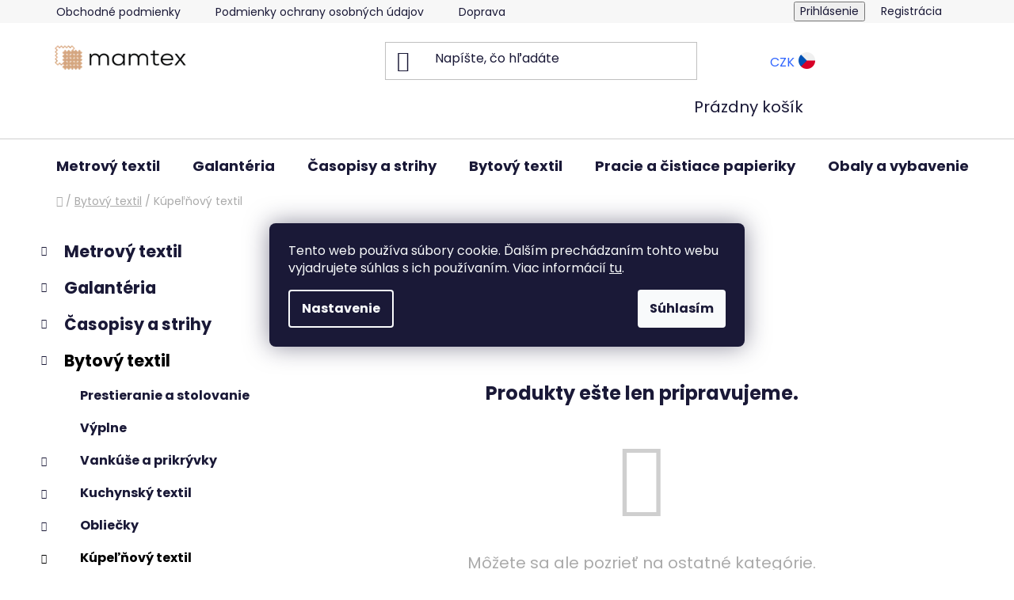

--- FILE ---
content_type: text/html; charset=utf-8
request_url: https://www.mamtex.sk/kupelnovy-textil/
body_size: 34784
content:
<!doctype html><html lang="sk" dir="ltr" class="header-background-light external-fonts-loaded"><head><meta charset="utf-8" /><meta name="viewport" content="width=device-width,initial-scale=1" /><title>Kupeľňový textil | Mamtex.sk</title><link rel="preconnect" href="https://cdn.myshoptet.com" /><link rel="dns-prefetch" href="https://cdn.myshoptet.com" /><link rel="preload" href="https://cdn.myshoptet.com/prj/dist/master/cms/libs/jquery/jquery-1.11.3.min.js" as="script" /><link href="https://cdn.myshoptet.com/prj/dist/master/cms/templates/frontend_templates/shared/css/font-face/poppins.css" rel="stylesheet"><link href="https://cdn.myshoptet.com/prj/dist/master/shop/dist/font-shoptet-13.css.3c47e30adfa2e9e2683b.css" rel="stylesheet"><script>
dataLayer = [];
dataLayer.push({'shoptet' : {
    "pageId": 3054,
    "pageType": "category",
    "currency": "EUR",
    "currencyInfo": {
        "decimalSeparator": ",",
        "exchangeRate": 1,
        "priceDecimalPlaces": 2,
        "symbol": "\u20ac",
        "symbolLeft": 0,
        "thousandSeparator": " "
    },
    "language": "sk",
    "projectId": 248022,
    "category": {
        "guid": "9f894e83-b9b6-11ed-a84f-002590dc5efc",
        "path": "Bytov\u00fd textil | K\u00fape\u013e\u0148ov\u00fd textil",
        "parentCategoryGuid": "f7dd86f9-873e-11ec-b563-002590dc5efc"
    },
    "cartInfo": {
        "id": null,
        "freeShipping": false,
        "freeShippingFrom": 115,
        "leftToFreeGift": {
            "formattedPrice": "0 \u20ac",
            "priceLeft": 0
        },
        "freeGift": false,
        "leftToFreeShipping": {
            "priceLeft": 115,
            "dependOnRegion": 0,
            "formattedPrice": "115 \u20ac"
        },
        "discountCoupon": [],
        "getNoBillingShippingPrice": {
            "withoutVat": 0,
            "vat": 0,
            "withVat": 0
        },
        "cartItems": [],
        "taxMode": "ORDINARY"
    },
    "cart": [],
    "customer": {
        "priceRatio": 1,
        "priceListId": 1,
        "groupId": null,
        "registered": false,
        "mainAccount": false
    }
}});
dataLayer.push({'cookie_consent' : {
    "marketing": "denied",
    "analytics": "denied"
}});
document.addEventListener('DOMContentLoaded', function() {
    shoptet.consent.onAccept(function(agreements) {
        if (agreements.length == 0) {
            return;
        }
        dataLayer.push({
            'cookie_consent' : {
                'marketing' : (agreements.includes(shoptet.config.cookiesConsentOptPersonalisation)
                    ? 'granted' : 'denied'),
                'analytics': (agreements.includes(shoptet.config.cookiesConsentOptAnalytics)
                    ? 'granted' : 'denied')
            },
            'event': 'cookie_consent'
        });
    });
});
</script>
<meta property="og:type" content="website"><meta property="og:site_name" content="mamtex.sk"><meta property="og:url" content="https://www.mamtex.sk/kupelnovy-textil/"><meta property="og:title" content="Kupeľňový textil | Mamtex.sk"><meta name="author" content="Mamtex.sk"><meta name="web_author" content="Shoptet.sk"><meta name="dcterms.rightsHolder" content="www.mamtex.sk"><meta name="robots" content="index,follow"><meta property="og:image" content="https://cdn.myshoptet.com/usr/www.mamtex.sk/user/logos/mamtex-logo-main-1.png?t=1769037513"><meta property="og:description" content="Kúpeľňový textil, Mamtex.sk"><meta name="description" content="Kúpeľňový textil, Mamtex.sk"><style>:root {--color-primary: #000000;--color-primary-h: 0;--color-primary-s: 0%;--color-primary-l: 0%;--color-primary-hover: #FFC500;--color-primary-hover-h: 46;--color-primary-hover-s: 100%;--color-primary-hover-l: 50%;--color-secondary: #3531ff;--color-secondary-h: 241;--color-secondary-s: 100%;--color-secondary-l: 60%;--color-secondary-hover: #d5a480;--color-secondary-hover-h: 25;--color-secondary-hover-s: 50%;--color-secondary-hover-l: 67%;--color-tertiary: #FFC500;--color-tertiary-h: 46;--color-tertiary-s: 100%;--color-tertiary-l: 50%;--color-tertiary-hover: #cfcfcf;--color-tertiary-hover-h: 0;--color-tertiary-hover-s: 0%;--color-tertiary-hover-l: 81%;--color-header-background: #ffffff;--template-font: "Poppins";--template-headings-font: "Poppins";--header-background-url: url("[data-uri]");--cookies-notice-background: #1A1937;--cookies-notice-color: #F8FAFB;--cookies-notice-button-hover: #f5f5f5;--cookies-notice-link-hover: #27263f;--templates-update-management-preview-mode-content: "Náhľad aktualizácií šablóny je aktívny pre váš prehliadač."}</style>
    
    <link href="https://cdn.myshoptet.com/prj/dist/master/shop/dist/main-13.less.fdb02770e668ba5a70b5.css" rel="stylesheet" />
            <link href="https://cdn.myshoptet.com/prj/dist/master/shop/dist/mobile-header-v1-13.less.629f2f48911e67d0188c.css" rel="stylesheet" />
    
    <script>var shoptet = shoptet || {};</script>
    <script src="https://cdn.myshoptet.com/prj/dist/master/shop/dist/main-3g-header.js.05f199e7fd2450312de2.js"></script>
<!-- User include --><!-- api 473(125) html code header -->

                <style>
                    #order-billing-methods .radio-wrapper[data-guid="b1938ecc-9b1d-11ed-a84f-002590dc5efc"]:not(.cggooglepay), #order-billing-methods .radio-wrapper[data-guid="01588139-66da-11eb-933a-002590dad85e"]:not(.cgapplepay) {
                        display: none;
                    }
                </style>
                <script type="text/javascript">
                    document.addEventListener('DOMContentLoaded', function() {
                        if (getShoptetDataLayer('pageType') === 'billingAndShipping') {
                            
                try {
                    if (window.ApplePaySession && window.ApplePaySession.canMakePayments()) {
                        document.querySelector('#order-billing-methods .radio-wrapper[data-guid="01588139-66da-11eb-933a-002590dad85e"]').classList.add('cgapplepay');
                    }
                } catch (err) {} 
            
                            
                const cgBaseCardPaymentMethod = {
                        type: 'CARD',
                        parameters: {
                            allowedAuthMethods: ["PAN_ONLY", "CRYPTOGRAM_3DS"],
                            allowedCardNetworks: [/*"AMEX", "DISCOVER", "INTERAC", "JCB",*/ "MASTERCARD", "VISA"]
                        }
                };
                
                function cgLoadScript(src, callback)
                {
                    var s,
                        r,
                        t;
                    r = false;
                    s = document.createElement('script');
                    s.type = 'text/javascript';
                    s.src = src;
                    s.onload = s.onreadystatechange = function() {
                        if ( !r && (!this.readyState || this.readyState == 'complete') )
                        {
                            r = true;
                            callback();
                        }
                    };
                    t = document.getElementsByTagName('script')[0];
                    t.parentNode.insertBefore(s, t);
                } 
                
                function cgGetGoogleIsReadyToPayRequest() {
                    return Object.assign(
                        {},
                        {
                            apiVersion: 2,
                            apiVersionMinor: 0
                        },
                        {
                            allowedPaymentMethods: [cgBaseCardPaymentMethod]
                        }
                    );
                }

                function onCgGooglePayLoaded() {
                    let paymentsClient = new google.payments.api.PaymentsClient({environment: 'PRODUCTION'});
                    paymentsClient.isReadyToPay(cgGetGoogleIsReadyToPayRequest()).then(function(response) {
                        if (response.result) {
                            document.querySelector('#order-billing-methods .radio-wrapper[data-guid="b1938ecc-9b1d-11ed-a84f-002590dc5efc"]').classList.add('cggooglepay');	 	 	 	 	 
                        }
                    })
                    .catch(function(err) {});
                }
                
                cgLoadScript('https://pay.google.com/gp/p/js/pay.js', onCgGooglePayLoaded);
            
                        }
                    });
                </script> 
                
<!-- project html code header -->
<link rel="stylesheet" href="/user/documents/style.css?v=1">
<style>
#footer-in .footer-row-element:not(.banner), #footer-in .banner img {
    display: inline-block;
}
#footer .hide-for-small {
  display: inline-block !important;
}

.news-item time, .news-item-detail time {
  display: none !important;
}
.recapitulation-single .red {
  color: #009901 !important
}
.tab-single.tiny.button label:hover {
  cursor: pointer !important;
}
.hodnoceni:before {
  font-weight: bold !important;
  background: transparent !important;
}
.hodnoceni .votes-wrap {
    border: 1px solid transparent !important;

}
#related h3 {
  font-weight: bold !important;
    font-size: 20px !important;
}
#category-top10 h3 {
  font-weight: bold !important;
}
#category-top10 {
  background: #FFFFFF !important;
  padding: 20px !important;
}
#category-top10 li > div {
    border-bottom: 1px solid #d3a580 !important;
}
#top10 ol li:nth-of-type(-n+3)::before, .top-in-cat-iteration:nth-of-type(-n+3) {
    color: #d3a580 !important;
    background: transparent !important;
   font-weight: bold !important;
}
.subcategories .text {
    font-weight: 600 !important;
}

.ccr-single span::before {
    color: #444 !important;
}
#footer {
    background: #A6ECFF !important;
}
footer h3 {
  font-weight: bold !important;
}
.cell-availability {
  display: none !important; 
}
.availability-amount:after {
  content: " - Odosielame do 24 h!" !important;
}
.info-paging, .pagination {
    font-size: 14px !important;
}
a.social-icon {
    border-color: #3531ff;
    background-color: #3531ff;
    color: white;
}
.btn.btn-default, a.btn.btn-default {
    color: white;
    border-color: #3531ff;
    background-color: #3531ff;
}
#product-detail .b-cart2 {
    margin-left: 30px !important;
}
.id-1 .odkazy-home a:hover {
  text-decoration: none !important;
}
.id-1 .odkazy-home {
  margin-top: 20px !important;
  margin-bottom: 20px !important;
  padding-bottom: 20px !important;
  display: inline-block !important;
  border-bottom: 2px solid #d2eae7 !important;
}

.id-1 .odkazy-home .large-4:nth-of-type(3) img {
    padding: 20px !important;
}
.id-1 .odkazy-home img {
  float: left !important;
  width: 44% !important;
}
.id-1 .odkazy-home h1 {
 font-weight: bold !important;
 font-size: 28px !important;
 text-transform: none !important;
  text-align: center !important;
margin-bottom: 40px !important;
}
.id-1 .odkazy-home a {
 padding-right: 4px !important;
 font-size: 14px !important;
}
.id-1 .odkazy-home p {
  text-align: left !important;
  float: left !important;
  width: 100px !important;
  line-height: 26px !important;
  margin-bottom: 0px !important;
  width: 56% !important;
}
.id-1 .odkazy-home .large-4 .hlavni {
  font-weight: bold !important;
  color: #FA5656 !important;
  font-size: 16px !important;
}
.id-1 .odkazy-home .large-4  {
 padding-left: 0px !important;
  padding-right: 0px !important;
}
.search-whisperer-document  {
  font-size: 12px !important;
}

.one-column-body .variant-table .table-row .table-col.variant-name-wrapper {
    border-top: 1px solid #cfcfcf !important;
}

/* White text color for the buttons */

.btn.btn-conversion, a.btn.btn-conversion, .btn.btn-cart, a.btn.btn-cart {
    color: white;
    background-color: blue;
  
}

/* Cart checkout help box */

.checkout-box {
    background:#d5a480;opacity:0.8;
}

#menu-helper::before {
    line-height: 24px;
}
#menu-helper div {
  color: white !important;
  font-size: 12px !important;
  top: -28px !important;
  position: relative !important;
}
.in-krok-1 .continue-shopping {
  float: left !important;
}
.payment-shipping-price .red {
    color: #009901 !important;
    font-weight: bold !important;
}
.page-detail #social-buttons {
display: none !important;
}
.search-whisperer-document {
    padding: .5rem 10px !important;
}

/* Category page adjustments */

.products-inline.products-top {
    font-size: 50% !important;
    justify-content: space-between !important;
}
    
.subcategories.with-image li a .text {
    font-size: 85% !important;
}
    
    
}
</style>

<style>
@media screen and (max-width: 600px) {
#content-in  ul#category-banners li {
    width: 100% !important;
}
}
@media screen and (min-width: 600px) {
.mobil-linka {
  display: none !important;
}
}
/* Links styling */
a, .link-like {
    color: #3166ff;
}
/* List styling */
li a {
  color: black;
}

/* Color filter circle size */
.advanced-parameter-inner {
    width: 40px;
    height: 40px;
}

/* Background color in odkazy section */
.odkazy {
    background-color: #f4f4f4
}

/* Headings underline decoration */

.homepage-group-title {
    text-decoration: underline;
    text-decoration-color: #d3a580;
    text-decoration-thickness: 5px
}


/* Benefit banner image width */

.benefitBanner__img {
    max-width: 80%;
}

/* Benefit banner item adjustments */

.benefitBanner__item {
    align-items: flex-start;
    gap: 0px;
    font-weight: 300
}

.benefitBanner__content {
    color: black;
}

.benefitBanner__content:hover{
   color: #3166ff;
}

.benefitBanner__link {
    display: flex;
    align-items: normal;
}

body {
    overscroll-behavior: none;
}

/* About us team wrapper */

.about-us {
  width: 100%;
  height: 100%;
  max-width: 1000px;
  margin: 10px 0;
  display: flex;
  flex-direction: row
  align-items: center;
}
.about-us-wrapper {
  width: 50%;
  height: 70%;
  margin-right: 40px;
  }
  
/* About us - gallery */

.about-us-gallery-wrapper{
	width: 100%;
}
.about-us-gallery-container > div {
    display: flex;
    justify-content: center;
    align-items: center;
    font-size: 2em;
    color: #ffeead;
}

.about-us-gallery-container > div > img {
    width: 100%;
    height: 100%;
    object-fit: cover;
}

/* About us - gallery - grid */
.about-us-gallery-container {
    display: grid;
    grid-gap: 5px;
    grid-template-columns: repeat(auto-fit, minmax(150px, 1fr));
    grid-auto-rows: 225px;
		grid-auto-flow: dense; /* Fill all spaces with fitted images */
}

.horizontal {
	grid-column: span 2;
}

.vertical {
	grid-row: span 2;
}

.big {
	grid-column: span 2;
	grid-row: span 2;
}

/* About us - gallery - media queries */

@media screen and (min-width: 1024px){
	.about-us-gallery-wrapper {
		margin: 0 auto;
	}
}
  
  
/* About us - USP table */  
        .usp-table {
            display: flex;
            flex-wrap: wrap;
            background-color: #f4f4f4;
            margin-bottom: 28px;
            padding: 30px;
        }

        .usp-table-item {
            flex: 40%;
            margin: 14px;
            padding-top: 14px;
        }
/* Language floating button */

<!-- CZ flag -->
<style type="text/css">
  .navigation-buttons {white-space: nowrap !important;}
  .flag-box img {height: 21px; margin-top: -6px;}
  .flag-box span {/*vertical-align: middle; font-weight: bold; */padding-right: 5px; padding-left: 10px;}
  @media (max-width: 767px) {
    .flag-box img {height: 21px; margin-top: -8px;}
  }
  
.flag-element {
    position: absolute;
    right: 200px;
    top: 24px;
    display: block;
    z-index: 1002
}

@media screen and (max-width: 600px) {
.flag-element {
  top: 15px;
}
}


/* Carousel buttons */

.carousel-control {
    opacity: 1;
    background-color: #d5a480 !important;
    border-radius: 50%
}

@media screen and (max-width: 600px) {
.carousel-control {
  transform: scale(0.7);
  margin-top: 50px;
}
}

/* Top HP banner spacing */
.banners-row {
    margin-bottom: 80px;
}

@media screen and (max-width: 600px) {
.banners-row {
  margin-bottom: 10px;
}
}

}
</style>
<meta name="facebook-domain-verification" content="9iplj1fad1y1p7a1qn0k0g8p18i61p" />
<style>#footer {background-color: #d3a580 !important}</style>


<!-- /User include --><link rel="shortcut icon" href="/favicon.ico" type="image/x-icon" /><link rel="canonical" href="https://www.mamtex.sk/kupelnovy-textil/" />    <script>
        var _hwq = _hwq || [];
        _hwq.push(['setKey', '632412360A2A86030DF55BE672128C30']);
        _hwq.push(['setTopPos', '0']);
        _hwq.push(['showWidget', '21']);
        (function() {
            var ho = document.createElement('script');
            ho.src = 'https://sk.im9.cz/direct/i/gjs.php?n=wdgt&sak=632412360A2A86030DF55BE672128C30';
            var s = document.getElementsByTagName('script')[0]; s.parentNode.insertBefore(ho, s);
        })();
    </script>
    <!-- Global site tag (gtag.js) - Google Analytics -->
    <script async src="https://www.googletagmanager.com/gtag/js?id=G-CE88BSVLLB"></script>
    <script>
        
        window.dataLayer = window.dataLayer || [];
        function gtag(){dataLayer.push(arguments);}
        

                    console.debug('default consent data');

            gtag('consent', 'default', {"ad_storage":"denied","analytics_storage":"denied","ad_user_data":"denied","ad_personalization":"denied","wait_for_update":500});
            dataLayer.push({
                'event': 'default_consent'
            });
        
        gtag('js', new Date());

        
                gtag('config', 'G-CE88BSVLLB', {"groups":"GA4","send_page_view":false,"content_group":"category","currency":"EUR","page_language":"sk"});
        
                gtag('config', 'AW-782725090', {"allow_enhanced_conversions":true});
        
        
        
        
        
                    gtag('event', 'page_view', {"send_to":"GA4","page_language":"sk","content_group":"category","currency":"EUR"});
        
        
        
        
        
        
        
        
        
        
        
        
        
        document.addEventListener('DOMContentLoaded', function() {
            if (typeof shoptet.tracking !== 'undefined') {
                for (var id in shoptet.tracking.bannersList) {
                    gtag('event', 'view_promotion', {
                        "send_to": "UA",
                        "promotions": [
                            {
                                "id": shoptet.tracking.bannersList[id].id,
                                "name": shoptet.tracking.bannersList[id].name,
                                "position": shoptet.tracking.bannersList[id].position
                            }
                        ]
                    });
                }
            }

            shoptet.consent.onAccept(function(agreements) {
                if (agreements.length !== 0) {
                    console.debug('gtag consent accept');
                    var gtagConsentPayload =  {
                        'ad_storage': agreements.includes(shoptet.config.cookiesConsentOptPersonalisation)
                            ? 'granted' : 'denied',
                        'analytics_storage': agreements.includes(shoptet.config.cookiesConsentOptAnalytics)
                            ? 'granted' : 'denied',
                                                                                                'ad_user_data': agreements.includes(shoptet.config.cookiesConsentOptPersonalisation)
                            ? 'granted' : 'denied',
                        'ad_personalization': agreements.includes(shoptet.config.cookiesConsentOptPersonalisation)
                            ? 'granted' : 'denied',
                        };
                    console.debug('update consent data', gtagConsentPayload);
                    gtag('consent', 'update', gtagConsentPayload);
                    dataLayer.push(
                        { 'event': 'update_consent' }
                    );
                }
            });
        });
    </script>
</head><body class="desktop id-3054 in-kupelnovy-textil template-13 type-category multiple-columns-body columns-3 smart-labels-active ums_forms_redesign--off ums_a11y_category_page--on ums_discussion_rating_forms--off ums_flags_display_unification--on ums_a11y_login--on mobile-header-version-1"><noscript>
    <style>
        #header {
            padding-top: 0;
            position: relative !important;
            top: 0;
        }
        .header-navigation {
            position: relative !important;
        }
        .overall-wrapper {
            margin: 0 !important;
        }
        body:not(.ready) {
            visibility: visible !important;
        }
    </style>
    <div class="no-javascript">
        <div class="no-javascript__title">Musíte zmeniť nastavenie vášho prehliadača</div>
        <div class="no-javascript__text">Pozrite sa na: <a href="https://www.google.com/support/bin/answer.py?answer=23852">Ako povoliť JavaScript vo vašom prehliadači</a>.</div>
        <div class="no-javascript__text">Ak používate software na blokovanie reklám, možno bude potrebné, aby ste povolili JavaScript z tejto stránky.</div>
        <div class="no-javascript__text">Ďakujeme.</div>
    </div>
</noscript>
    <div class="siteCookies siteCookies--center siteCookies--dark js-siteCookies" role="dialog" data-testid="cookiesPopup" data-nosnippet>
        <div class="siteCookies__form">
            <div class="siteCookies__content">
                <div class="siteCookies__text">
                    Tento web používa súbory cookie. Ďalším prechádzaním tohto webu vyjadrujete súhlas s ich používaním. Viac informácií <a href="http://www.mamtex.sk/podmienky-ochrany-osobnych-udajov/" target="\" _blank="">tu</a>.
                </div>
                <p class="siteCookies__links">
                    <button class="siteCookies__link js-cookies-settings" aria-label="Nastavenia cookies" data-testid="cookiesSettings">Nastavenie</button>
                </p>
            </div>
            <div class="siteCookies__buttonWrap">
                                <button class="siteCookies__button js-cookiesConsentSubmit" value="all" aria-label="Prijať cookies" data-testid="buttonCookiesAccept">Súhlasím</button>
            </div>
        </div>
        <script>
            document.addEventListener("DOMContentLoaded", () => {
                const siteCookies = document.querySelector('.js-siteCookies');
                document.addEventListener("scroll", shoptet.common.throttle(() => {
                    const st = document.documentElement.scrollTop;
                    if (st > 1) {
                        siteCookies.classList.add('siteCookies--scrolled');
                    } else {
                        siteCookies.classList.remove('siteCookies--scrolled');
                    }
                }, 100));
            });
        </script>
    </div>
<a href="#content" class="skip-link sr-only">Prejsť na obsah</a><div class="overall-wrapper"><div class="user-action"><div class="container">
    <div class="user-action-in">
                    <div id="login" class="user-action-login popup-widget login-widget" role="dialog" aria-labelledby="loginHeading">
        <div class="popup-widget-inner">
                            <h2 id="loginHeading">Prihlásenie k vášmu účtu</h2><div id="customerLogin"><form action="/action/Customer/Login/" method="post" id="formLoginIncluded" class="csrf-enabled formLogin" data-testid="formLogin"><input type="hidden" name="referer" value="" /><div class="form-group"><div class="input-wrapper email js-validated-element-wrapper no-label"><input type="email" name="email" class="form-control" autofocus placeholder="E-mailová adresa (napr. jan@novak.sk)" data-testid="inputEmail" autocomplete="email" required /></div></div><div class="form-group"><div class="input-wrapper password js-validated-element-wrapper no-label"><input type="password" name="password" class="form-control" placeholder="Heslo" data-testid="inputPassword" autocomplete="current-password" required /><span class="no-display">Nemôžete vyplniť toto pole</span><input type="text" name="surname" value="" class="no-display" /></div></div><div class="form-group"><div class="login-wrapper"><button type="submit" class="btn btn-secondary btn-text btn-login" data-testid="buttonSubmit">Prihlásiť sa</button><div class="password-helper"><a href="/registracia/" data-testid="signup" rel="nofollow">Nová registrácia</a><a href="/klient/zabudnute-heslo/" rel="nofollow">Zabudnuté heslo</a></div></div></div></form>
</div>                    </div>
    </div>

                <div id="cart-widget" class="user-action-cart popup-widget cart-widget loader-wrapper" data-testid="popupCartWidget" role="dialog" aria-hidden="true">
            <div class="popup-widget-inner cart-widget-inner place-cart-here">
                <div class="loader-overlay">
                    <div class="loader"></div>
                </div>
            </div>
        </div>
    </div>
</div>
</div><div class="top-navigation-bar" data-testid="topNavigationBar">

    <div class="container">

                            <div class="top-navigation-menu">
                <ul class="top-navigation-bar-menu">
                                            <li class="top-navigation-menu-item-39">
                            <a href="/obchodne-podmienky/" title="Obchodné podmienky">Obchodné podmienky</a>
                        </li>
                                            <li class="top-navigation-menu-item-691">
                            <a href="/podmienky-ochrany-osobnych-udajov/" title="Podmienky ochrany osobných údajov">Podmienky ochrany osobných údajov</a>
                        </li>
                                            <li class="top-navigation-menu-item-894">
                            <a href="/doprava-a-platba/" title="Doprava a platba">Doprava a platba</a>
                        </li>
                                            <li class="top-navigation-menu-item-29">
                            <a href="/kontakty/" title="Kontakty">Kontakty</a>
                        </li>
                                            <li class="top-navigation-menu-item-900">
                            <a href="/vernostne-zlavy/" title="Vernostné zľavy">Vernostné zľavy</a>
                        </li>
                                            <li class="top-navigation-menu-item-2286">
                            <a href="/blog/" title="Blog">Blog</a>
                        </li>
                                    </ul>
                <div class="top-navigation-menu-trigger">Viac</div>
                <ul class="top-navigation-bar-menu-helper"></ul>
            </div>
        
        <div class="top-navigation-tools">
                        <button class="top-nav-button top-nav-button-login toggle-window" type="button" data-target="login" aria-haspopup="dialog" aria-controls="login" aria-expanded="false" data-testid="signin"><span>Prihlásenie</span></button>
    <a href="/registracia/" class="top-nav-button top-nav-button-register" data-testid="headerSignup">Registrácia</a>
        </div>

    </div>

</div>
<header id="header">
        <div class="header-top">
            <div class="container navigation-wrapper header-top-wrapper">
                <div class="site-name"><a href="/" data-testid="linkWebsiteLogo"><img src="https://cdn.myshoptet.com/usr/www.mamtex.sk/user/logos/mamtex-logo-main-1.png" alt="Mamtex.sk" fetchpriority="low" /></a></div>                <div class="search" itemscope itemtype="https://schema.org/WebSite">
                    <meta itemprop="headline" content="Kúpeľňový textil"/><meta itemprop="url" content="https://www.mamtex.sk"/><meta itemprop="text" content="Kúpeľňový textil, Mamtex.sk"/>                    <form action="/action/ProductSearch/prepareString/" method="post"
    id="formSearchForm" class="search-form compact-form js-search-main"
    itemprop="potentialAction" itemscope itemtype="https://schema.org/SearchAction" data-testid="searchForm">
    <fieldset>
        <meta itemprop="target"
            content="https://www.mamtex.sk/vyhladavanie/?string={string}"/>
        <input type="hidden" name="language" value="sk"/>
        
            
    <span class="search-input-icon" aria-hidden="true"></span>

<input
    type="search"
    name="string"
        class="query-input form-control search-input js-search-input"
    placeholder="Napíšte, čo hľadáte"
    autocomplete="off"
    required
    itemprop="query-input"
    aria-label="Vyhľadávanie"
    data-testid="searchInput"
>
            <button type="submit" class="btn btn-default search-button" data-testid="searchBtn">Hľadať</button>
        
    </fieldset>
</form>
                </div>
                <div class="navigation-buttons">
                    <a href="#" class="toggle-window" data-target="search" data-testid="linkSearchIcon"><span class="sr-only">Hľadať</span></a>
                        
    <a href="/kosik/" class="btn btn-icon toggle-window cart-count" data-target="cart" data-hover="true" data-redirect="true" data-testid="headerCart" rel="nofollow" aria-haspopup="dialog" aria-expanded="false" aria-controls="cart-widget">
        
                <span class="sr-only">Nákupný košík</span>
        
            <span class="cart-price visible-lg-inline-block" data-testid="headerCartPrice">
                                    Prázdny košík                            </span>
        
    
            </a>
                    <a href="#" class="toggle-window" data-target="navigation" data-testid="hamburgerMenu"></a>
                </div>
            </div>
        </div>
        <div class="header-bottom">
            <div class="container navigation-wrapper header-bottom-wrapper js-navigation-container">
                <nav id="navigation" aria-label="Hlavné menu" data-collapsible="true"><div class="navigation-in menu"><ul class="menu-level-1" role="menubar" data-testid="headerMenuItems"><li class="menu-item-694 ext" role="none"><a href="/metrovy-textil/" data-testid="headerMenuItem" role="menuitem" aria-haspopup="true" aria-expanded="false"><b>Metrový textil</b><span class="submenu-arrow"></span></a><ul class="menu-level-2" aria-label="Metrový textil" tabindex="-1" role="menu"><li class="menu-item-1170 has-third-level" role="none"><a href="/lacne-latky/" class="menu-image" data-testid="headerMenuItem" tabindex="-1" aria-hidden="true"><img src="data:image/svg+xml,%3Csvg%20width%3D%22140%22%20height%3D%22100%22%20xmlns%3D%22http%3A%2F%2Fwww.w3.org%2F2000%2Fsvg%22%3E%3C%2Fsvg%3E" alt="" aria-hidden="true" width="140" height="100"  data-src="https://cdn.myshoptet.com/usr/www.mamtex.sk/user/categories/thumb/levne_latky.jpg" fetchpriority="low" /></a><div><a href="/lacne-latky/" data-testid="headerMenuItem" role="menuitem"><span>Lacné látky</span></a>
                                                    <ul class="menu-level-3" role="menu">
                                                                    <li class="menu-item-3112" role="none">
                                        <a href="/outlet-latok-zlava-do-vypredania/" data-testid="headerMenuItem" role="menuitem">
                                            Outlet látok - zľava do vypredania</a>                                    </li>
                                                            </ul>
                        </div></li><li class="menu-item-1817 has-third-level" role="none"><a href="/odevne-a-modne-latky/" class="menu-image" data-testid="headerMenuItem" tabindex="-1" aria-hidden="true"><img src="data:image/svg+xml,%3Csvg%20width%3D%22140%22%20height%3D%22100%22%20xmlns%3D%22http%3A%2F%2Fwww.w3.org%2F2000%2Fsvg%22%3E%3C%2Fsvg%3E" alt="" aria-hidden="true" width="140" height="100"  data-src="https://cdn.myshoptet.com/usr/www.mamtex.sk/user/categories/thumb/odevni-latky.jpg" fetchpriority="low" /></a><div><a href="/odevne-a-modne-latky/" data-testid="headerMenuItem" role="menuitem"><span>Odevné a módne látky</span></a>
                                                    <ul class="menu-level-3" role="menu">
                                                                    <li class="menu-item-6070" role="none">
                                        <a href="/sietoviny--krinoliny--trikotin/" data-testid="headerMenuItem" role="menuitem">
                                            Sieťoviny, krinolíny, trikotín</a>,                                    </li>
                                                                    <li class="menu-item-1398" role="none">
                                        <a href="/bambusove-latky/" data-testid="headerMenuItem" role="menuitem">
                                            Bambusové látky</a>,                                    </li>
                                                                    <li class="menu-item-752" role="none">
                                        <a href="/bavlnena-tkanina/" data-testid="headerMenuItem" role="menuitem">
                                            Bavlnená tkanina</a>,                                    </li>
                                                                    <li class="menu-item-821" role="none">
                                        <a href="/cipka-metraz/" data-testid="headerMenuItem" role="menuitem">
                                            Čipka</a>,                                    </li>
                                                                    <li class="menu-item-3070" role="none">
                                        <a href="/detske-latky-2/" data-testid="headerMenuItem" role="menuitem">
                                            Detské látky</a>,                                    </li>
                                                                    <li class="menu-item-803" role="none">
                                        <a href="/flaus/" data-testid="headerMenuItem" role="menuitem">
                                            Flauš</a>,                                    </li>
                                                                    <li class="menu-item-815" role="none">
                                        <a href="/fleece/" data-testid="headerMenuItem" role="menuitem">
                                            Fleece</a>,                                    </li>
                                                                    <li class="menu-item-1347" role="none">
                                        <a href="/frote-metraz/" data-testid="headerMenuItem" role="menuitem">
                                            Froté metráž</a>,                                    </li>
                                                                    <li class="menu-item-788" role="none">
                                        <a href="/hodvab-metraz/" data-testid="headerMenuItem" role="menuitem">
                                            Hodváb</a>,                                    </li>
                                                                    <li class="menu-item-1668" role="none">
                                        <a href="/oblekove-latky/" data-testid="headerMenuItem" role="menuitem">
                                            Kostýmové a oblekové látky</a>,                                    </li>
                                                                    <li class="menu-item-2316" role="none">
                                        <a href="/kozenka-metraz/" data-testid="headerMenuItem" role="menuitem">
                                            Koženka</a>,                                    </li>
                                                                    <li class="menu-item-3258" role="none">
                                        <a href="/kozusiny/" data-testid="headerMenuItem" role="menuitem">
                                            Kožušiny</a>,                                    </li>
                                                                    <li class="menu-item-1730" role="none">
                                        <a href="/latkove-panely/" data-testid="headerMenuItem" role="menuitem">
                                            Látkové panely</a>,                                    </li>
                                                                    <li class="menu-item-1674" role="none">
                                        <a href="/latky-na-plienky/" data-testid="headerMenuItem" role="menuitem">
                                            Látky na plienky</a>,                                    </li>
                                                                    <li class="menu-item-2200" role="none">
                                        <a href="/latky-s-certifikatem-gots/" data-testid="headerMenuItem" role="menuitem">
                                            Látky s certifikátom GOTS</a>,                                    </li>
                                                                    <li class="menu-item-830" role="none">
                                        <a href="/lan/" data-testid="headerMenuItem" role="menuitem">
                                            Ľan</a>,                                    </li>
                                                                    <li class="menu-item-1736" role="none">
                                        <a href="/merino-vlna-metraz/" data-testid="headerMenuItem" role="menuitem">
                                            Merino vlna metráž</a>,                                    </li>
                                                                    <li class="menu-item-2191" role="none">
                                        <a href="/micropeach-metraz/" data-testid="headerMenuItem" role="menuitem">
                                            Micropeach</a>,                                    </li>
                                                                    <li class="menu-item-776" role="none">
                                        <a href="/minky-latka/" data-testid="headerMenuItem" role="menuitem">
                                            Minky</a>,                                    </li>
                                                                    <li class="menu-item-1766" role="none">
                                        <a href="/modal-metraz/" data-testid="headerMenuItem" role="menuitem">
                                            Modal metráž</a>,                                    </li>
                                                                    <li class="menu-item-1062" role="none">
                                        <a href="/patenty/" data-testid="headerMenuItem" role="menuitem">
                                            Patenty - náplety</a>,                                    </li>
                                                                    <li class="menu-item-1793" role="none">
                                        <a href="/plavkovina/" data-testid="headerMenuItem" role="menuitem">
                                            Plavkovina</a>,                                    </li>
                                                                    <li class="menu-item-3076" role="none">
                                        <a href="/pleteniny-teplakoviny-a-uplety/" data-testid="headerMenuItem" role="menuitem">
                                            Pleteniny - teplákoviny a úplety</a>,                                    </li>
                                                                    <li class="menu-item-1964" role="none">
                                        <a href="/podsivky/" data-testid="headerMenuItem" role="menuitem">
                                            Podšívky</a>,                                    </li>
                                                                    <li class="menu-item-1671" role="none">
                                        <a href="/presivana-latka/" data-testid="headerMenuItem" role="menuitem">
                                            Prešívaná látka</a>,                                    </li>
                                                                    <li class="menu-item-1754" role="none">
                                        <a href="/rongo-kostymove-materialy/" data-testid="headerMenuItem" role="menuitem">
                                            Rongo - kostýmové materiály</a>,                                    </li>
                                                                    <li class="menu-item-812" role="none">
                                        <a href="/saten/" data-testid="headerMenuItem" role="menuitem">
                                            Satén</a>,                                    </li>
                                                                    <li class="menu-item-1796" role="none">
                                        <a href="/scuba-metraz/" data-testid="headerMenuItem" role="menuitem">
                                            Scuba metráž</a>,                                    </li>
                                                                    <li class="menu-item-2194" role="none">
                                        <a href="/semis-velur-metraz/" data-testid="headerMenuItem" role="menuitem">
                                            Semiš</a>,                                    </li>
                                                                    <li class="menu-item-2203" role="none">
                                        <a href="/zamat-velvet-metraz/" data-testid="headerMenuItem" role="menuitem">
                                            Zamat</a>,                                    </li>
                                                                    <li class="menu-item-3067" role="none">
                                        <a href="/odevne-latky-podla-ucelu/" data-testid="headerMenuItem" role="menuitem">
                                            Odevné látky podľa účelu</a>,                                    </li>
                                                                    <li class="menu-item-882" role="none">
                                        <a href="/softshell-metraz/" data-testid="headerMenuItem" role="menuitem">
                                            Softshell</a>,                                    </li>
                                                                    <li class="menu-item-785" role="none">
                                        <a href="/svetrovina-metraz/" data-testid="headerMenuItem" role="menuitem">
                                            Svetrovina</a>,                                    </li>
                                                                    <li class="menu-item-1692" role="none">
                                        <a href="/sustiakovina-metraz/" data-testid="headerMenuItem" role="menuitem">
                                            Šuštiakovina metráž</a>,                                    </li>
                                                                    <li class="menu-item-1317" role="none">
                                        <a href="/tyl-metraz/" data-testid="headerMenuItem" role="menuitem">
                                            Tyl</a>,                                    </li>
                                                                    <li class="menu-item-1350" role="none">
                                        <a href="/viskozove-tkaniny/" data-testid="headerMenuItem" role="menuitem">
                                            Viskózové tkaniny</a>                                    </li>
                                                            </ul>
                        </div></li><li class="menu-item-740 has-third-level" role="none"><a href="/dekoracne-latky/" class="menu-image" data-testid="headerMenuItem" tabindex="-1" aria-hidden="true"><img src="data:image/svg+xml,%3Csvg%20width%3D%22140%22%20height%3D%22100%22%20xmlns%3D%22http%3A%2F%2Fwww.w3.org%2F2000%2Fsvg%22%3E%3C%2Fsvg%3E" alt="" aria-hidden="true" width="140" height="100"  data-src="https://cdn.myshoptet.com/usr/www.mamtex.sk/user/categories/thumb/dekoracni-latky.jpg" fetchpriority="low" /></a><div><a href="/dekoracne-latky/" data-testid="headerMenuItem" role="menuitem"><span>Dekoračné látky</span></a>
                                                    <ul class="menu-level-3" role="menu">
                                                                    <li class="menu-item-6067" role="none">
                                        <a href="/pratelny-papier-a-korok/" data-testid="headerMenuItem" role="menuitem">
                                            Prateľný papier a korok</a>,                                    </li>
                                                                    <li class="menu-item-6073" role="none">
                                        <a href="/teflonove-latky/" data-testid="headerMenuItem" role="menuitem">
                                            Teflónové látky</a>,                                    </li>
                                                                    <li class="menu-item-2208" role="none">
                                        <a href="/vianocne-latky-3/" data-testid="headerMenuItem" role="menuitem">
                                            Vianočné látky</a>,                                    </li>
                                                                    <li class="menu-item-2206" role="none">
                                        <a href="/canvas-metraz/" data-testid="headerMenuItem" role="menuitem">
                                            Canvas</a>,                                    </li>
                                                                    <li class="menu-item-2328" role="none">
                                        <a href="/filc-plst-metraz/" data-testid="headerMenuItem" role="menuitem">
                                            Filc / Plsť metráž</a>,                                    </li>
                                                                    <li class="menu-item-2370" role="none">
                                        <a href="/juta-metraz/" data-testid="headerMenuItem" role="menuitem">
                                            Juta</a>,                                    </li>
                                                                    <li class="menu-item-764" role="none">
                                        <a href="/kanafas/" data-testid="headerMenuItem" role="menuitem">
                                            Kanafas</a>,                                    </li>
                                                                    <li class="menu-item-909" role="none">
                                        <a href="/latky-na-obliecky/" data-testid="headerMenuItem" role="menuitem">
                                            Látky na obliečky</a>,                                    </li>
                                                                    <li class="menu-item-912" role="none">
                                        <a href="/latky-na-obrusy/" data-testid="headerMenuItem" role="menuitem">
                                            Látky na obrusy</a>,                                    </li>
                                                                    <li class="menu-item-773" role="none">
                                        <a href="/latky-na-patchwork/" data-testid="headerMenuItem" role="menuitem">
                                            Látky na patchwork</a>,                                    </li>
                                                                    <li class="menu-item-1302" role="none">
                                        <a href="/latky-na-zatemnovacie-zavesy/" data-testid="headerMenuItem" role="menuitem">
                                            Zatemňovacie látky</a>,                                    </li>
                                                                    <li class="menu-item-743" role="none">
                                        <a href="/latky-na-zavesy/" data-testid="headerMenuItem" role="menuitem">
                                            Látky na závesy</a>,                                    </li>
                                                                    <li class="menu-item-758" role="none">
                                        <a href="/rezne-platno/" data-testid="headerMenuItem" role="menuitem">
                                            Režné plátno</a>,                                    </li>
                                                                    <li class="menu-item-1799" role="none">
                                        <a href="/sezonne-latky/" data-testid="headerMenuItem" role="menuitem">
                                            Sezónne látky</a>,                                    </li>
                                                                    <li class="menu-item-818" role="none">
                                        <a href="/sypkovina--metraz/" data-testid="headerMenuItem" role="menuitem">
                                            Sypkovina</a>                                    </li>
                                                            </ul>
                        </div></li><li class="menu-item-3097 has-third-level" role="none"><a href="/outdoor-latky/" class="menu-image" data-testid="headerMenuItem" tabindex="-1" aria-hidden="true"><img src="data:image/svg+xml,%3Csvg%20width%3D%22140%22%20height%3D%22100%22%20xmlns%3D%22http%3A%2F%2Fwww.w3.org%2F2000%2Fsvg%22%3E%3C%2Fsvg%3E" alt="" aria-hidden="true" width="140" height="100"  data-src="https://cdn.myshoptet.com/usr/www.mamtex.sk/user/categories/thumb/51925-1.jpg" fetchpriority="low" /></a><div><a href="/outdoor-latky/" data-testid="headerMenuItem" role="menuitem"><span>Outdoor látky</span></a>
                                                    <ul class="menu-level-3" role="menu">
                                                                    <li class="menu-item-6064" role="none">
                                        <a href="/plachtovina---metraz/" data-testid="headerMenuItem" role="menuitem">
                                            Plachtovina – metráž</a>,                                    </li>
                                                                    <li class="menu-item-836" role="none">
                                        <a href="/nepremokave-latky/" data-testid="headerMenuItem" role="menuitem">
                                            Nepremokavé látky</a>,                                    </li>
                                                                    <li class="menu-item-1781" role="none">
                                        <a href="/kocikovina/" data-testid="headerMenuItem" role="menuitem">
                                            Kočíkovina</a>,                                    </li>
                                                                    <li class="menu-item-3100" role="none">
                                        <a href="/latka-na-lezadla/" data-testid="headerMenuItem" role="menuitem">
                                            Látka na ležadlá</a>,                                    </li>
                                                                    <li class="menu-item-3103" role="none">
                                        <a href="/zahradne-latky/" data-testid="headerMenuItem" role="menuitem">
                                            Záhradné látky</a>                                    </li>
                                                            </ul>
                        </div></li><li class="menu-item-2289 has-third-level" role="none"><a href="/potahove-a-calunnicke-latky/" class="menu-image" data-testid="headerMenuItem" tabindex="-1" aria-hidden="true"><img src="data:image/svg+xml,%3Csvg%20width%3D%22140%22%20height%3D%22100%22%20xmlns%3D%22http%3A%2F%2Fwww.w3.org%2F2000%2Fsvg%22%3E%3C%2Fsvg%3E" alt="" aria-hidden="true" width="140" height="100"  data-src="https://cdn.myshoptet.com/usr/www.mamtex.sk/user/categories/thumb/potahove-latky.jpg" fetchpriority="low" /></a><div><a href="/potahove-a-calunnicke-latky/" data-testid="headerMenuItem" role="menuitem"><span>Poťahové a čalúnnické látky</span></a>
                                                    <ul class="menu-level-3" role="menu">
                                                                    <li class="menu-item-6076" role="none">
                                        <a href="/matracoviny---latky-na-matrace/" data-testid="headerMenuItem" role="menuitem">
                                            Matracoviny – látky na matrace</a>,                                    </li>
                                                                    <li class="menu-item-2304" role="none">
                                        <a href="/gobelinove-potahove-latky/" data-testid="headerMenuItem" role="menuitem">
                                            Gobelínové poťahové látky</a>,                                    </li>
                                                                    <li class="menu-item-2292" role="none">
                                        <a href="/potahova-kozenka/" data-testid="headerMenuItem" role="menuitem">
                                            Poťahová koženka</a>,                                    </li>
                                                                    <li class="menu-item-2307" role="none">
                                        <a href="/potahove-latky-mikroplys/" data-testid="headerMenuItem" role="menuitem">
                                            Poťahové látky mikroplyš</a>,                                    </li>
                                                                    <li class="menu-item-2301" role="none">
                                        <a href="/potahove-latky-na-kresla/" data-testid="headerMenuItem" role="menuitem">
                                            Poťahové látky na kreslá</a>,                                    </li>
                                                                    <li class="menu-item-2298" role="none">
                                        <a href="/potahove-latky-na-sedacie-supravy/" data-testid="headerMenuItem" role="menuitem">
                                            Poťahové látky na sedacie súpravy</a>,                                    </li>
                                                                    <li class="menu-item-2295" role="none">
                                        <a href="/potahove-latky-na-stolicky/" data-testid="headerMenuItem" role="menuitem">
                                            Poťahové látky na stoličky</a>,                                    </li>
                                                                    <li class="menu-item-2310" role="none">
                                        <a href="/potahove-latky-zenilka/" data-testid="headerMenuItem" role="menuitem">
                                            Poťahové látky ženilka</a>,                                    </li>
                                                                    <li class="menu-item-2313" role="none">
                                        <a href="/vonkajsie-a-zahradne-potahove-latky/" data-testid="headerMenuItem" role="menuitem">
                                            Poťahové látky do exteriéru</a>,                                    </li>
                                                                    <li class="menu-item-3264" role="none">
                                        <a href="/autolatky/" data-testid="headerMenuItem" role="menuitem">
                                            Autolátky</a>                                    </li>
                                                            </ul>
                        </div></li><li class="menu-item-2232" role="none"><a href="/novinky/" class="menu-image" data-testid="headerMenuItem" tabindex="-1" aria-hidden="true"><img src="data:image/svg+xml,%3Csvg%20width%3D%22140%22%20height%3D%22100%22%20xmlns%3D%22http%3A%2F%2Fwww.w3.org%2F2000%2Fsvg%22%3E%3C%2Fsvg%3E" alt="" aria-hidden="true" width="140" height="100"  data-src="https://cdn.myshoptet.com/usr/www.mamtex.sk/user/categories/thumb/novinky-1.jpg" fetchpriority="low" /></a><div><a href="/novinky/" data-testid="headerMenuItem" role="menuitem"><span>Novinky</span></a>
                        </div></li><li class="menu-item-1587" role="none"><a href="/vzorkovniky/" class="menu-image" data-testid="headerMenuItem" tabindex="-1" aria-hidden="true"><img src="data:image/svg+xml,%3Csvg%20width%3D%22140%22%20height%3D%22100%22%20xmlns%3D%22http%3A%2F%2Fwww.w3.org%2F2000%2Fsvg%22%3E%3C%2Fsvg%3E" alt="" aria-hidden="true" width="140" height="100"  data-src="https://cdn.myshoptet.com/usr/www.mamtex.sk/user/categories/thumb/dsc_1107web.jpg" fetchpriority="low" /></a><div><a href="/vzorkovniky/" data-testid="headerMenuItem" role="menuitem"><span>Vzorkovnice</span></a>
                        </div></li><li class="menu-item-1826" role="none"><a href="/kolekcia-mamtex/" class="menu-image" data-testid="headerMenuItem" tabindex="-1" aria-hidden="true"><img src="data:image/svg+xml,%3Csvg%20width%3D%22140%22%20height%3D%22100%22%20xmlns%3D%22http%3A%2F%2Fwww.w3.org%2F2000%2Fsvg%22%3E%3C%2Fsvg%3E" alt="" aria-hidden="true" width="140" height="100"  data-src="https://cdn.myshoptet.com/usr/www.mamtex.sk/user/categories/thumb/kolekce-mamtex.jpg" fetchpriority="low" /></a><div><a href="/kolekcia-mamtex/" data-testid="headerMenuItem" role="menuitem"><span>Kolekcia Mamtex</span></a>
                        </div></li><li class="menu-item-1949 has-third-level" role="none"><a href="/zbytky-a-balicky-latok/" class="menu-image" data-testid="headerMenuItem" tabindex="-1" aria-hidden="true"><img src="data:image/svg+xml,%3Csvg%20width%3D%22140%22%20height%3D%22100%22%20xmlns%3D%22http%3A%2F%2Fwww.w3.org%2F2000%2Fsvg%22%3E%3C%2Fsvg%3E" alt="" aria-hidden="true" width="140" height="100"  data-src="https://cdn.myshoptet.com/usr/www.mamtex.sk/user/categories/thumb/zbytky-latek.jpg" fetchpriority="low" /></a><div><a href="/zbytky-a-balicky-latok/" data-testid="headerMenuItem" role="menuitem"><span>Zvyšky a balíčky látok</span></a>
                                                    <ul class="menu-level-3" role="menu">
                                                                    <li class="menu-item-1952" role="none">
                                        <a href="/odstrizky-latok/" data-testid="headerMenuItem" role="menuitem">
                                            Odstrižky látok</a>                                    </li>
                                                            </ul>
                        </div></li></ul></li>
<li class="menu-item-713 ext" role="none"><a href="/galanteria/" data-testid="headerMenuItem" role="menuitem" aria-haspopup="true" aria-expanded="false"><b>Galantéria</b><span class="submenu-arrow"></span></a><ul class="menu-level-2" aria-label="Galantéria" tabindex="-1" role="menu"><li class="menu-item-5455" role="none"><a href="/dopredaj-galanterie/" class="menu-image" data-testid="headerMenuItem" tabindex="-1" aria-hidden="true"><img src="data:image/svg+xml,%3Csvg%20width%3D%22140%22%20height%3D%22100%22%20xmlns%3D%22http%3A%2F%2Fwww.w3.org%2F2000%2Fsvg%22%3E%3C%2Fsvg%3E" alt="" aria-hidden="true" width="140" height="100"  data-src="https://cdn.myshoptet.com/prj/dist/master/cms/templates/frontend_templates/00/img/folder.svg" fetchpriority="low" /></a><div><a href="/dopredaj-galanterie/" data-testid="headerMenuItem" role="menuitem"><span>Dopredaj galantérie</span></a>
                        </div></li><li class="menu-item-5458 has-third-level" role="none"><a href="/podprsenkove--plavkove-a-korzetove-polotovary/" class="menu-image" data-testid="headerMenuItem" tabindex="-1" aria-hidden="true"><img src="data:image/svg+xml,%3Csvg%20width%3D%22140%22%20height%3D%22100%22%20xmlns%3D%22http%3A%2F%2Fwww.w3.org%2F2000%2Fsvg%22%3E%3C%2Fsvg%3E" alt="" aria-hidden="true" width="140" height="100"  data-src="https://cdn.myshoptet.com/usr/www.mamtex.sk/user/categories/thumb/vystuz.png" fetchpriority="low" /></a><div><a href="/podprsenkove--plavkove-a-korzetove-polotovary/" data-testid="headerMenuItem" role="menuitem"><span>Podprsenkové, plavkové a korzetové polotovary</span></a>
                                                    <ul class="menu-level-3" role="menu">
                                                                    <li class="menu-item-5461" role="none">
                                        <a href="/bieliznove-a-plavkove-diely/" data-testid="headerMenuItem" role="menuitem">
                                            Bielizňové a plavkové diely</a>,                                    </li>
                                                                    <li class="menu-item-5590" role="none">
                                        <a href="/ramienka--kosicky--push-up/" data-testid="headerMenuItem" role="menuitem">
                                            Ramienka, košíčky, push-up</a>,                                    </li>
                                                                    <li class="menu-item-5683" role="none">
                                        <a href="/kostice/" data-testid="headerMenuItem" role="menuitem">
                                            Kostice</a>,                                    </li>
                                                                    <li class="menu-item-5773" role="none">
                                        <a href="/koralky-na-plavky/" data-testid="headerMenuItem" role="menuitem">
                                            Korálky na plavky</a>,                                    </li>
                                                                    <li class="menu-item-6046" role="none">
                                        <a href="/hacky-a-ocka-na-stuhe/" data-testid="headerMenuItem" role="menuitem">
                                            Háčky a očká na stuhe</a>                                    </li>
                                                            </ul>
                        </div></li><li class="menu-item-6243 has-third-level" role="none"><a href="/tvorenie-a-aranzovanie/" class="menu-image" data-testid="headerMenuItem" tabindex="-1" aria-hidden="true"><img src="data:image/svg+xml,%3Csvg%20width%3D%22140%22%20height%3D%22100%22%20xmlns%3D%22http%3A%2F%2Fwww.w3.org%2F2000%2Fsvg%22%3E%3C%2Fsvg%3E" alt="" aria-hidden="true" width="140" height="100"  data-src="https://cdn.myshoptet.com/prj/dist/master/cms/templates/frontend_templates/00/img/folder.svg" fetchpriority="low" /></a><div><a href="/tvorenie-a-aranzovanie/" data-testid="headerMenuItem" role="menuitem"><span>Tvorenie a aranžovanie</span></a>
                                                    <ul class="menu-level-3" role="menu">
                                                                    <li class="menu-item-6246" role="none">
                                        <a href="/kvety--kytice--rastliny--plody/" data-testid="headerMenuItem" role="menuitem">
                                            Kvety, kytice, rastliny, plody</a>,                                    </li>
                                                                    <li class="menu-item-6273" role="none">
                                        <a href="/ostatne-dekoracie/" data-testid="headerMenuItem" role="menuitem">
                                            Ostatné dekorácie</a>,                                    </li>
                                                                    <li class="menu-item-6279" role="none">
                                        <a href="/velkonocne-a-jarne-dekoracie/" data-testid="headerMenuItem" role="menuitem">
                                            Veľkonočné a jarné dekorácie</a>,                                    </li>
                                                                    <li class="menu-item-6282" role="none">
                                        <a href="/polotovary-drevene/" data-testid="headerMenuItem" role="menuitem">
                                            Polotovary drevené</a>,                                    </li>
                                                                    <li class="menu-item-6288" role="none">
                                        <a href="/kovove--drevene-a-sklenene-dekoracie/" data-testid="headerMenuItem" role="menuitem">
                                            Kovové, drevené a sklenené dekorácie</a>,                                    </li>
                                                                    <li class="menu-item-6294" role="none">
                                        <a href="/pomocky--naradie--polotovary-a-formy/" data-testid="headerMenuItem" role="menuitem">
                                            Pomôcky, náradie, polotovary a formy</a>,                                    </li>
                                                                    <li class="menu-item-6303" role="none">
                                        <a href="/potreby-na-aranzovanie/" data-testid="headerMenuItem" role="menuitem">
                                            Potreby na aranžovanie</a>,                                    </li>
                                                                    <li class="menu-item-6309" role="none">
                                        <a href="/polotovary-na-lapace-snov-a-zvonkohry/" data-testid="headerMenuItem" role="menuitem">
                                            Polotovary na lapače snov a zvonkohry</a>,                                    </li>
                                                                    <li class="menu-item-6315" role="none">
                                        <a href="/darcekove-vrecka--tasky-a-krabice/" data-testid="headerMenuItem" role="menuitem">
                                            Darčekové vrecká, tašky a krabice</a>,                                    </li>
                                                                    <li class="menu-item-6333" role="none">
                                        <a href="/svadobne-dekoracie/" data-testid="headerMenuItem" role="menuitem">
                                            Svadobné dekorácie</a>,                                    </li>
                                                                    <li class="menu-item-6348" role="none">
                                        <a href="/fimo--beton-a-kristalova-zivica/" data-testid="headerMenuItem" role="menuitem">
                                            Fimo, betón a krištáľová živica</a>,                                    </li>
                                                                    <li class="menu-item-6360" role="none">
                                        <a href="/kreativne-sady-a-hranie-s-detmi/" data-testid="headerMenuItem" role="menuitem">
                                            Kreatívne sady a hranie s deťmi</a>,                                    </li>
                                                                    <li class="menu-item-6375" role="none">
                                        <a href="/venceky/" data-testid="headerMenuItem" role="menuitem">
                                            Venčeky</a>,                                    </li>
                                                                    <li class="menu-item-6387" role="none">
                                        <a href="/koralky-a-komponenty/" data-testid="headerMenuItem" role="menuitem">
                                            Korálky a komponenty</a>,                                    </li>
                                                                    <li class="menu-item-6405" role="none">
                                        <a href="/zdobenie-textilu/" data-testid="headerMenuItem" role="menuitem">
                                            Zdobenie textilu</a>,                                    </li>
                                                                    <li class="menu-item-6420" role="none">
                                        <a href="/oci--cumaky-a-chrastitka/" data-testid="headerMenuItem" role="menuitem">
                                            Oči, čumáky a chrastítka</a>,                                    </li>
                                                                    <li class="menu-item-6435" role="none">
                                        <a href="/vianocne-dekoracie-a-tvorenie/" data-testid="headerMenuItem" role="menuitem">
                                            Vianočné dekorácie a tvorenie</a>,                                    </li>
                                                                    <li class="menu-item-6483" role="none">
                                        <a href="/party--narodeniny-a-karneval-4/" data-testid="headerMenuItem" role="menuitem">
                                            Párty, narodeniny a karneval</a>,                                    </li>
                                                                    <li class="menu-item-6531" role="none">
                                        <a href="/perie/" data-testid="headerMenuItem" role="menuitem">
                                            Perie</a>,                                    </li>
                                                                    <li class="menu-item-6597" role="none">
                                        <a href="/dekoracna-organza--tyl--saten--taft-a-juta/" data-testid="headerMenuItem" role="menuitem">
                                            Dekoračná organza, tyl, satén, taft a juta</a>,                                    </li>
                                                                    <li class="menu-item-6615" role="none">
                                        <a href="/bambulky-a-chlpate-drotiky/" data-testid="headerMenuItem" role="menuitem">
                                            Bambulky a chlpaté drôtiky</a>,                                    </li>
                                                                    <li class="menu-item-6621" role="none">
                                        <a href="/polotovary-papierove/" data-testid="headerMenuItem" role="menuitem">
                                            Polotovary papierové</a>,                                    </li>
                                                                    <li class="menu-item-6645" role="none">
                                        <a href="/anjeli/" data-testid="headerMenuItem" role="menuitem">
                                            Anjeli</a>,                                    </li>
                                                                    <li class="menu-item-6654" role="none">
                                        <a href="/sviecky--svietniky--bodce-a-anjelske-zvonenie/" data-testid="headerMenuItem" role="menuitem">
                                            Sviečky, svietniky, bodce a anjelské zvonenie</a>,                                    </li>
                                                                    <li class="menu-item-6660" role="none">
                                        <a href="/rolnicky-a-zvonceky-z-kovu/" data-testid="headerMenuItem" role="menuitem">
                                            Rolničky a zvončeky z kovu</a>,                                    </li>
                                                                    <li class="menu-item-6735" role="none">
                                        <a href="/polotovary-textilne-2/" data-testid="headerMenuItem" role="menuitem">
                                            Polotovary textilné</a>,                                    </li>
                                                                    <li class="menu-item-6744" role="none">
                                        <a href="/vence/" data-testid="headerMenuItem" role="menuitem">
                                            Vence</a>,                                    </li>
                                                                    <li class="menu-item-6753" role="none">
                                        <a href="/polotovary-z-polystyrenu/" data-testid="headerMenuItem" role="menuitem">
                                            Polotovary z polystyrénu</a>,                                    </li>
                                                                    <li class="menu-item-6879" role="none">
                                        <a href="/polotovary-vatove/" data-testid="headerMenuItem" role="menuitem">
                                            Polotovary vatové</a>                                    </li>
                                                            </ul>
                        </div></li><li class="menu-item-6255 has-third-level" role="none"><a href="/snurky--vypustky-a-lampasy/" class="menu-image" data-testid="headerMenuItem" tabindex="-1" aria-hidden="true"><img src="data:image/svg+xml,%3Csvg%20width%3D%22140%22%20height%3D%22100%22%20xmlns%3D%22http%3A%2F%2Fwww.w3.org%2F2000%2Fsvg%22%3E%3C%2Fsvg%3E" alt="" aria-hidden="true" width="140" height="100"  data-src="https://cdn.myshoptet.com/prj/dist/master/cms/templates/frontend_templates/00/img/folder.svg" fetchpriority="low" /></a><div><a href="/snurky--vypustky-a-lampasy/" data-testid="headerMenuItem" role="menuitem"><span>Šnúrky, výpustky a lampasy</span></a>
                                                    <ul class="menu-level-3" role="menu">
                                                                    <li class="menu-item-6258" role="none">
                                        <a href="/bavlnene-snury-2/" data-testid="headerMenuItem" role="menuitem">
                                            Bavlnené šnúry</a>,                                    </li>
                                                                    <li class="menu-item-6261" role="none">
                                        <a href="/reflexne-pasky-2/" data-testid="headerMenuItem" role="menuitem">
                                            Reflexné pásky</a>,                                    </li>
                                                                    <li class="menu-item-6381" role="none">
                                        <a href="/stuhy-2/" data-testid="headerMenuItem" role="menuitem">
                                            Stuhy</a>,                                    </li>
                                                                    <li class="menu-item-6393" role="none">
                                        <a href="/snurky-do-topanok-2/" data-testid="headerMenuItem" role="menuitem">
                                            Šnúrky do topánok</a>,                                    </li>
                                                                    <li class="menu-item-6456" role="none">
                                        <a href="/karovane-stuhy-2/" data-testid="headerMenuItem" role="menuitem">
                                            Kárované stuhy</a>,                                    </li>
                                                                    <li class="menu-item-6459" role="none">
                                        <a href="/rypsove-stuhy-2/" data-testid="headerMenuItem" role="menuitem">
                                            Rypsové stuhy</a>,                                    </li>
                                                                    <li class="menu-item-6528" role="none">
                                        <a href="/lampasy--vypustky-a-paspule-2/" data-testid="headerMenuItem" role="menuitem">
                                            Lampasy, výpustky a paspule</a>                                    </li>
                                                            </ul>
                        </div></li><li class="menu-item-6327 has-third-level" role="none"><a href="/party--narodeniny-a-karneval/" class="menu-image" data-testid="headerMenuItem" tabindex="-1" aria-hidden="true"><img src="data:image/svg+xml,%3Csvg%20width%3D%22140%22%20height%3D%22100%22%20xmlns%3D%22http%3A%2F%2Fwww.w3.org%2F2000%2Fsvg%22%3E%3C%2Fsvg%3E" alt="" aria-hidden="true" width="140" height="100"  data-src="https://cdn.myshoptet.com/prj/dist/master/cms/templates/frontend_templates/00/img/folder.svg" fetchpriority="low" /></a><div><a href="/party--narodeniny-a-karneval/" data-testid="headerMenuItem" role="menuitem"><span>Párty, narodeniny a karneval</span></a>
                                                    <ul class="menu-level-3" role="menu">
                                                                    <li class="menu-item-6330" role="none">
                                        <a href="/karnevalove-dekoracie-a-doplnky-2/" data-testid="headerMenuItem" role="menuitem">
                                            Karnevalové dekorácie a doplnky</a>                                    </li>
                                                            </ul>
                        </div></li><li class="menu-item-6495 has-third-level" role="none"><a href="/prymky--hadovky--borty-a-boa/" class="menu-image" data-testid="headerMenuItem" tabindex="-1" aria-hidden="true"><img src="data:image/svg+xml,%3Csvg%20width%3D%22140%22%20height%3D%22100%22%20xmlns%3D%22http%3A%2F%2Fwww.w3.org%2F2000%2Fsvg%22%3E%3C%2Fsvg%3E" alt="" aria-hidden="true" width="140" height="100"  data-src="https://cdn.myshoptet.com/prj/dist/master/cms/templates/frontend_templates/00/img/folder.svg" fetchpriority="low" /></a><div><a href="/prymky--hadovky--borty-a-boa/" data-testid="headerMenuItem" role="menuitem"><span>Prýmky, hadovky, borty a boa</span></a>
                                                    <ul class="menu-level-3" role="menu">
                                                                    <li class="menu-item-6498" role="none">
                                        <a href="/boa-a-perove-prymky-2/" data-testid="headerMenuItem" role="menuitem">
                                            Boa a perové prýmky</a>,                                    </li>
                                                                    <li class="menu-item-6504" role="none">
                                        <a href="/hadovky-a-sutasky-3/" data-testid="headerMenuItem" role="menuitem">
                                            Hadovky a sutašky</a>,                                    </li>
                                                                    <li class="menu-item-6510" role="none">
                                        <a href="/prymky-bambulkove-3/" data-testid="headerMenuItem" role="menuitem">
                                            Prýmky bambulkové</a>,                                    </li>
                                                                    <li class="menu-item-6513" role="none">
                                        <a href="/prymky-flitrove-2/" data-testid="headerMenuItem" role="menuitem">
                                            Prýmky flitrové</a>,                                    </li>
                                                                    <li class="menu-item-6516" role="none">
                                        <a href="/prymky-krajkove-a-leonske-3/" data-testid="headerMenuItem" role="menuitem">
                                            Prýmky krajkové a leonské</a>,                                    </li>
                                                                    <li class="menu-item-6537" role="none">
                                        <a href="/prymky-pre-bytovy-textil-2/" data-testid="headerMenuItem" role="menuitem">
                                            Prýmky pre bytový textil</a>,                                    </li>
                                                                    <li class="menu-item-6546" role="none">
                                        <a href="/prymky-volankove-2/" data-testid="headerMenuItem" role="menuitem">
                                            Prýmky volánkové</a>,                                    </li>
                                                                    <li class="menu-item-6711" role="none">
                                        <a href="/prymky-kamienkove-a-perlove/" data-testid="headerMenuItem" role="menuitem">
                                            Prýmky kamienkové a perlové</a>                                    </li>
                                                            </ul>
                        </div></li><li class="menu-item-6522" role="none"><a href="/flitre--glitre-2/" class="menu-image" data-testid="headerMenuItem" tabindex="-1" aria-hidden="true"><img src="data:image/svg+xml,%3Csvg%20width%3D%22140%22%20height%3D%22100%22%20xmlns%3D%22http%3A%2F%2Fwww.w3.org%2F2000%2Fsvg%22%3E%3C%2Fsvg%3E" alt="" aria-hidden="true" width="140" height="100"  data-src="https://cdn.myshoptet.com/prj/dist/master/cms/templates/frontend_templates/00/img/folder.svg" fetchpriority="low" /></a><div><a href="/flitre--glitre-2/" data-testid="headerMenuItem" role="menuitem"><span>Flitre, glitre</span></a>
                        </div></li><li class="menu-item-6555 has-third-level" role="none"><a href="/vianocne-dekoracie-a-tvorenie-4/" class="menu-image" data-testid="headerMenuItem" tabindex="-1" aria-hidden="true"><img src="data:image/svg+xml,%3Csvg%20width%3D%22140%22%20height%3D%22100%22%20xmlns%3D%22http%3A%2F%2Fwww.w3.org%2F2000%2Fsvg%22%3E%3C%2Fsvg%3E" alt="" aria-hidden="true" width="140" height="100"  data-src="https://cdn.myshoptet.com/prj/dist/master/cms/templates/frontend_templates/00/img/folder.svg" fetchpriority="low" /></a><div><a href="/vianocne-dekoracie-a-tvorenie-4/" data-testid="headerMenuItem" role="menuitem"><span>Vianočné dekorácie a tvorenie</span></a>
                                                    <ul class="menu-level-3" role="menu">
                                                                    <li class="menu-item-6558" role="none">
                                        <a href="/vianocny-bytovy-textil-2/" data-testid="headerMenuItem" role="menuitem">
                                            Vianočný bytový textil</a>                                    </li>
                                                            </ul>
                        </div></li><li class="menu-item-3928 has-third-level" role="none"><a href="/tvorba-a-aranzovanie/" class="menu-image" data-testid="headerMenuItem" tabindex="-1" aria-hidden="true"><img src="data:image/svg+xml,%3Csvg%20width%3D%22140%22%20height%3D%22100%22%20xmlns%3D%22http%3A%2F%2Fwww.w3.org%2F2000%2Fsvg%22%3E%3C%2Fsvg%3E" alt="" aria-hidden="true" width="140" height="100"  data-src="https://cdn.myshoptet.com/prj/dist/master/cms/templates/frontend_templates/00/img/folder.svg" fetchpriority="low" /></a><div><a href="/tvorba-a-aranzovanie/" data-testid="headerMenuItem" role="menuitem"><span>Tvorba a aranžovanie</span></a>
                                                    <ul class="menu-level-3" role="menu">
                                                                    <li class="menu-item-3931" role="none">
                                        <a href="/zdobenie-textilu-2/" data-testid="headerMenuItem" role="menuitem">
                                            Zdobenie textilu</a>,                                    </li>
                                                                    <li class="menu-item-3937" role="none">
                                        <a href="/vianocne-dekoracie-a-tvorba/" data-testid="headerMenuItem" role="menuitem">
                                            Vianočné dekorácie a tvorba</a>,                                    </li>
                                                                    <li class="menu-item-3943" role="none">
                                        <a href="/svadobne-dekoracie-2/" data-testid="headerMenuItem" role="menuitem">
                                            Svadobné dekorácie</a>,                                    </li>
                                                                    <li class="menu-item-3949" role="none">
                                        <a href="/potreby-na-aranzovanie-2/" data-testid="headerMenuItem" role="menuitem">
                                            Potreby na aranžovanie</a>,                                    </li>
                                                                    <li class="menu-item-3955" role="none">
                                        <a href="/polotovary-textilne/" data-testid="headerMenuItem" role="menuitem">
                                            Polotovary textilné</a>,                                    </li>
                                                                    <li class="menu-item-3958" role="none">
                                        <a href="/polotovary-drevene-2/" data-testid="headerMenuItem" role="menuitem">
                                            Polotovary drevené</a>,                                    </li>
                                                                    <li class="menu-item-3970" role="none">
                                        <a href="/kovove--drevene-a-sklenene-dekoracie-2/" data-testid="headerMenuItem" role="menuitem">
                                            Kovové, drevené a sklenené dekorácie</a>,                                    </li>
                                                                    <li class="menu-item-4000" role="none">
                                        <a href="/darcekove-pyltiky--tasky-a-krabice/" data-testid="headerMenuItem" role="menuitem">
                                            Darčekové pyltíky, tašky a krabice</a>,                                    </li>
                                                                    <li class="menu-item-5437" role="none">
                                        <a href="/tvorenie-a-aranzovanie-3/" data-testid="headerMenuItem" role="menuitem">
                                            Tvorenie a aranžovanie</a>,                                    </li>
                                                                    <li class="menu-item-6231" role="none">
                                        <a href="/anjeli-3/" data-testid="headerMenuItem" role="menuitem">
                                            Anjeli</a>                                    </li>
                                                            </ul>
                        </div></li><li class="menu-item-4216 has-third-level" role="none"><a href="/modne-doplnky/" class="menu-image" data-testid="headerMenuItem" tabindex="-1" aria-hidden="true"><img src="data:image/svg+xml,%3Csvg%20width%3D%22140%22%20height%3D%22100%22%20xmlns%3D%22http%3A%2F%2Fwww.w3.org%2F2000%2Fsvg%22%3E%3C%2Fsvg%3E" alt="" aria-hidden="true" width="140" height="100"  data-src="https://cdn.myshoptet.com/usr/www.mamtex.sk/user/categories/thumb/ajqp__.png" fetchpriority="low" /></a><div><a href="/modne-doplnky/" data-testid="headerMenuItem" role="menuitem"><span>Módne doplnky</span></a>
                                                    <ul class="menu-level-3" role="menu">
                                                                    <li class="menu-item-6097" role="none">
                                        <a href="/nakupne-tasky--sietovky-2/" data-testid="headerMenuItem" role="menuitem">
                                            Nákupné tašky, sieťovky</a>,                                    </li>
                                                                    <li class="menu-item-6121" role="none">
                                        <a href="/detske-a-dievcenske-tasky--vaky--batohy-2/" data-testid="headerMenuItem" role="menuitem">
                                            Detské a dievčenské tašky, vaky, batohy</a>,                                    </li>
                                                                    <li class="menu-item-6148" role="none">
                                        <a href="/podvazky-2/" data-testid="headerMenuItem" role="menuitem">
                                            Podväzky</a>,                                    </li>
                                                                    <li class="menu-item-6234" role="none">
                                        <a href="/ponozky--pancusky-a-domaca-obuv/" data-testid="headerMenuItem" role="menuitem">
                                            Ponožky, pančušky a domáca obuv</a>,                                    </li>
                                                                    <li class="menu-item-4219" role="none">
                                        <a href="/zrkadla/" data-testid="headerMenuItem" role="menuitem">
                                            Zrkadlá</a>,                                    </li>
                                                                    <li class="menu-item-4222" role="none">
                                        <a href="/vreckovky/" data-testid="headerMenuItem" role="menuitem">
                                            Vreckovky</a>,                                    </li>
                                                                    <li class="menu-item-4228" role="none">
                                        <a href="/traky-a-opasky/" data-testid="headerMenuItem" role="menuitem">
                                            Traky a opasky</a>,                                    </li>
                                                                    <li class="menu-item-4246" role="none">
                                        <a href="/skolske-peracniky--vrecka-na-prezuvky-a-vaky/" data-testid="headerMenuItem" role="menuitem">
                                            Školské peračníky, vrecká na prezuvky a vaky</a>,                                    </li>
                                                                    <li class="menu-item-4249" role="none">
                                        <a href="/satky--saly--nakrcniky-a-pledy/" data-testid="headerMenuItem" role="menuitem">
                                            Šatky, šály, nákrčníky a plédy</a>,                                    </li>
                                                                    <li class="menu-item-4288" role="none">
                                        <a href="/rukavice/" data-testid="headerMenuItem" role="menuitem">
                                            Rukavice</a>,                                    </li>
                                                                    <li class="menu-item-4297" role="none">
                                        <a href="/puzdra-na-okuliare--kozmeticke-tasky-a-masky-na-spanie/" data-testid="headerMenuItem" role="menuitem">
                                            Puzdrá na okuliare, kozmetické tašky a masky na spanie</a>,                                    </li>
                                                                    <li class="menu-item-4306" role="none">
                                        <a href="/ponozky--pancuchy-a-domaca-obuv/" data-testid="headerMenuItem" role="menuitem">
                                            Ponožky, pančuchy a domáca obuv</a>,                                    </li>
                                                                    <li class="menu-item-4333" role="none">
                                        <a href="/penazenky-a-manikury/" data-testid="headerMenuItem" role="menuitem">
                                            Peňaženky a manikúry</a>,                                    </li>
                                                                    <li class="menu-item-4357" role="none">
                                        <a href="/modne-tasky--kabelky-a-batohy/" data-testid="headerMenuItem" role="menuitem">
                                            Módne tašky, kabelky a batohy</a>,                                    </li>
                                                                    <li class="menu-item-4384" role="none">
                                        <a href="/kravaty--motyliky--spony-a-manzetove-gombiky/" data-testid="headerMenuItem" role="menuitem">
                                            Kravaty, motýliky, spony a manžetové gombíky</a>,                                    </li>
                                                                    <li class="menu-item-4393" role="none">
                                        <a href="/klobuky--fascinatory-a-boa/" data-testid="headerMenuItem" role="menuitem">
                                            Klobúky, fascinátory a boa</a>,                                    </li>
                                                                    <li class="menu-item-4405" role="none">
                                        <a href="/dazdniky-a-plastenky/" data-testid="headerMenuItem" role="menuitem">
                                            Dáždniky a pláštenky</a>,                                    </li>
                                                                    <li class="menu-item-4429" role="none">
                                        <a href="/ciapky-a-celenky/" data-testid="headerMenuItem" role="menuitem">
                                            Čiapky a čelenky</a>                                    </li>
                                                            </ul>
                        </div></li><li class="menu-item-4438 has-third-level" role="none"><a href="/krajky/" class="menu-image" data-testid="headerMenuItem" tabindex="-1" aria-hidden="true"><img src="data:image/svg+xml,%3Csvg%20width%3D%22140%22%20height%3D%22100%22%20xmlns%3D%22http%3A%2F%2Fwww.w3.org%2F2000%2Fsvg%22%3E%3C%2Fsvg%3E" alt="" aria-hidden="true" width="140" height="100"  data-src="https://cdn.myshoptet.com/prj/dist/master/cms/templates/frontend_templates/00/img/folder.svg" fetchpriority="low" /></a><div><a href="/krajky/" data-testid="headerMenuItem" role="menuitem"><span>Krajky</span></a>
                                                    <ul class="menu-level-3" role="menu">
                                                                    <li class="menu-item-4441" role="none">
                                        <a href="/vzdusne-krajky/" data-testid="headerMenuItem" role="menuitem">
                                            Vzdušné krajky</a>,                                    </li>
                                                                    <li class="menu-item-4444" role="none">
                                        <a href="/vysivane-krajky/" data-testid="headerMenuItem" role="menuitem">
                                            Vyšívané krajky</a>,                                    </li>
                                                                    <li class="menu-item-4447" role="none">
                                        <a href="/krajky-silonove/" data-testid="headerMenuItem" role="menuitem">
                                            Krajky silonové</a>,                                    </li>
                                                                    <li class="menu-item-4450" role="none">
                                        <a href="/krajky-bavlnene-palickovane/" data-testid="headerMenuItem" role="menuitem">
                                            Krajky bavlnené paličkované</a>,                                    </li>
                                                                    <li class="menu-item-4453" role="none">
                                        <a href="/francuzske-krajky/" data-testid="headerMenuItem" role="menuitem">
                                            Francúzske krajky</a>,                                    </li>
                                                                    <li class="menu-item-4456" role="none">
                                        <a href="/elasticke-krajky/" data-testid="headerMenuItem" role="menuitem">
                                            Elastické krajky</a>                                    </li>
                                                            </ul>
                        </div></li><li class="menu-item-4489 has-third-level" role="none"><a href="/kosiky-a-kazety/" class="menu-image" data-testid="headerMenuItem" tabindex="-1" aria-hidden="true"><img src="data:image/svg+xml,%3Csvg%20width%3D%22140%22%20height%3D%22100%22%20xmlns%3D%22http%3A%2F%2Fwww.w3.org%2F2000%2Fsvg%22%3E%3C%2Fsvg%3E" alt="" aria-hidden="true" width="140" height="100"  data-src="https://cdn.myshoptet.com/usr/www.mamtex.sk/user/categories/thumb/kosik.png" fetchpriority="low" /></a><div><a href="/kosiky-a-kazety/" data-testid="headerMenuItem" role="menuitem"><span>Košíky a kazety</span></a>
                                                    <ul class="menu-level-3" role="menu">
                                                                    <li class="menu-item-4492" role="none">
                                        <a href="/plastove-krabicky-a-flasticky/" data-testid="headerMenuItem" role="menuitem">
                                            Plastové krabičky a fľaštičky</a>,                                    </li>
                                                                    <li class="menu-item-4495" role="none">
                                        <a href="/kosiky-a-kazety-na-sitie-a-pletenie/" data-testid="headerMenuItem" role="menuitem">
                                            Košíky a kazety na šitie a pletenie</a>                                    </li>
                                                            </ul>
                        </div></li><li class="menu-item-4498 has-third-level" role="none"><a href="/ihly/" class="menu-image" data-testid="headerMenuItem" tabindex="-1" aria-hidden="true"><img src="data:image/svg+xml,%3Csvg%20width%3D%22140%22%20height%3D%22100%22%20xmlns%3D%22http%3A%2F%2Fwww.w3.org%2F2000%2Fsvg%22%3E%3C%2Fsvg%3E" alt="" aria-hidden="true" width="140" height="100"  data-src="https://cdn.myshoptet.com/usr/www.mamtex.sk/user/categories/thumb/ihlyy.png" fetchpriority="low" /></a><div><a href="/ihly/" data-testid="headerMenuItem" role="menuitem"><span>Ihly</span></a>
                                                    <ul class="menu-level-3" role="menu">
                                                                    <li class="menu-item-4501" role="none">
                                        <a href="/sijacie-a-latacie-ihly/" data-testid="headerMenuItem" role="menuitem">
                                            Šijacie a látacie ihly</a>,                                    </li>
                                                                    <li class="menu-item-4504" role="none">
                                        <a href="/rucne-ihly-pony/" data-testid="headerMenuItem" role="menuitem">
                                            Ručné ihly Pony</a>,                                    </li>
                                                                    <li class="menu-item-4507" role="none">
                                        <a href="/plastove-ihly/" data-testid="headerMenuItem" role="menuitem">
                                            Plastové ihly</a>,                                    </li>
                                                                    <li class="menu-item-4510" role="none">
                                        <a href="/ihly-na-koralky/" data-testid="headerMenuItem" role="menuitem">
                                            Ihly na korálky</a>,                                    </li>
                                                                    <li class="menu-item-4513" role="none">
                                        <a href="/ihly-calunnicke-a-hobby/" data-testid="headerMenuItem" role="menuitem">
                                            Ihly čalúnnické a hobby</a>,                                    </li>
                                                                    <li class="menu-item-6564" role="none">
                                        <a href="/sady-ihiel/" data-testid="headerMenuItem" role="menuitem">
                                            Sady ihiel</a>                                    </li>
                                                            </ul>
                        </div></li><li class="menu-item-4519 has-third-level" role="none"><a href="/fixacne-materialy-a-vateliny/" class="menu-image" data-testid="headerMenuItem" tabindex="-1" aria-hidden="true"><img src="data:image/svg+xml,%3Csvg%20width%3D%22140%22%20height%3D%22100%22%20xmlns%3D%22http%3A%2F%2Fwww.w3.org%2F2000%2Fsvg%22%3E%3C%2Fsvg%3E" alt="" aria-hidden="true" width="140" height="100"  data-src="https://cdn.myshoptet.com/usr/www.mamtex.sk/user/categories/thumb/fix_mat.png" fetchpriority="low" /></a><div><a href="/fixacne-materialy-a-vateliny/" data-testid="headerMenuItem" role="menuitem"><span>Fixačné materiály a vatelíny</span></a>
                                                    <ul class="menu-level-3" role="menu">
                                                                    <li class="menu-item-4522" role="none">
                                        <a href="/netkane-textilie/" data-testid="headerMenuItem" role="menuitem">
                                            Netkané textílie</a>,                                    </li>
                                                                    <li class="menu-item-4525" role="none">
                                        <a href="/modisticke-potreby/" data-testid="headerMenuItem" role="menuitem">
                                            Modistické potreby</a>,                                    </li>
                                                                    <li class="menu-item-4528" role="none">
                                        <a href="/dute-vlakno-3/" data-testid="headerMenuItem" role="menuitem">
                                            Duté vlákno</a>,                                    </li>
                                                                    <li class="menu-item-6264" role="none">
                                        <a href="/ronofix-2/" data-testid="headerMenuItem" role="menuitem">
                                            Ronofix</a>,                                    </li>
                                                                    <li class="menu-item-6267" role="none">
                                        <a href="/vlizelin-2/" data-testid="headerMenuItem" role="menuitem">
                                            Vlizelín</a>,                                    </li>
                                                                    <li class="menu-item-6270" role="none">
                                        <a href="/vatelin-2/" data-testid="headerMenuItem" role="menuitem">
                                            Vatelín</a>                                    </li>
                                                            </ul>
                        </div></li><li class="menu-item-4582" role="none"><a href="/domacnost/" class="menu-image" data-testid="headerMenuItem" tabindex="-1" aria-hidden="true"><img src="data:image/svg+xml,%3Csvg%20width%3D%22140%22%20height%3D%22100%22%20xmlns%3D%22http%3A%2F%2Fwww.w3.org%2F2000%2Fsvg%22%3E%3C%2Fsvg%3E" alt="" aria-hidden="true" width="140" height="100"  data-src="https://cdn.myshoptet.com/usr/www.mamtex.sk/user/categories/thumb/doza.png" fetchpriority="low" /></a><div><a href="/domacnost/" data-testid="headerMenuItem" role="menuitem"><span>Domácnosť</span></a>
                        </div></li><li class="menu-item-4600 has-third-level" role="none"><a href="/bizuteria/" class="menu-image" data-testid="headerMenuItem" tabindex="-1" aria-hidden="true"><img src="data:image/svg+xml,%3Csvg%20width%3D%22140%22%20height%3D%22100%22%20xmlns%3D%22http%3A%2F%2Fwww.w3.org%2F2000%2Fsvg%22%3E%3C%2Fsvg%3E" alt="" aria-hidden="true" width="140" height="100"  data-src="https://cdn.myshoptet.com/usr/www.mamtex.sk/user/categories/thumb/bizuteria.png" fetchpriority="low" /></a><div><a href="/bizuteria/" data-testid="headerMenuItem" role="menuitem"><span>Bižutéria</span></a>
                                                    <ul class="menu-level-3" role="menu">
                                                                    <li class="menu-item-4615" role="none">
                                        <a href="/vlasove-ozdoby/" data-testid="headerMenuItem" role="menuitem">
                                            Vlásové ozdoby</a>,                                    </li>
                                                                    <li class="menu-item-4639" role="none">
                                        <a href="/sperkovnica/" data-testid="headerMenuItem" role="menuitem">
                                            Šperkovnica</a>,                                    </li>
                                                                    <li class="menu-item-4642" role="none">
                                        <a href="/ruzence-a-privesky-s-nabozenskou-tematikou/" data-testid="headerMenuItem" role="menuitem">
                                            Ružence a prívesky s náboženskou tematikou</a>,                                    </li>
                                                                    <li class="menu-item-4645" role="none">
                                        <a href="/privesky-a-spony-samostatne/" data-testid="headerMenuItem" role="menuitem">
                                            Prívesky a spony samostatné</a>,                                    </li>
                                                                    <li class="menu-item-4648" role="none">
                                        <a href="/panske-sperky/" data-testid="headerMenuItem" role="menuitem">
                                            Pánske šperky</a>,                                    </li>
                                                                    <li class="menu-item-4651" role="none">
                                        <a href="/ozdoby-a-privesky-na-kabelky--kufre-a-kluce/" data-testid="headerMenuItem" role="menuitem">
                                            Ozdoby a prívesky na kabelky, kufre a kľúče</a>,                                    </li>
                                                                    <li class="menu-item-4654" role="none">
                                        <a href="/nausnice/" data-testid="headerMenuItem" role="menuitem">
                                            Náušnice</a>,                                    </li>
                                                                    <li class="menu-item-4669" role="none">
                                        <a href="/naramky-a-prstene/" data-testid="headerMenuItem" role="menuitem">
                                            Náramky a prstene</a>,                                    </li>
                                                                    <li class="menu-item-4690" role="none">
                                        <a href="/nahrdelniky/" data-testid="headerMenuItem" role="menuitem">
                                            Náhrdelníky</a>,                                    </li>
                                                                    <li class="menu-item-4699" role="none">
                                        <a href="/detska-a-dievcenska-bizuteria/" data-testid="headerMenuItem" role="menuitem">
                                            Detská a dievčenská bižutéria</a>,                                    </li>
                                                                    <li class="menu-item-4708" role="none">
                                        <a href="/darcekove-balenie/" data-testid="headerMenuItem" role="menuitem">
                                            Darčekové balenie</a>,                                    </li>
                                                                    <li class="menu-item-4714" role="none">
                                        <a href="/brosne/" data-testid="headerMenuItem" role="menuitem">
                                            Brošne</a>                                    </li>
                                                            </ul>
                        </div></li><li class="menu-item-5320 has-third-level" role="none"><a href="/pramiky--hadovky--borty-a-boa/" class="menu-image" data-testid="headerMenuItem" tabindex="-1" aria-hidden="true"><img src="data:image/svg+xml,%3Csvg%20width%3D%22140%22%20height%3D%22100%22%20xmlns%3D%22http%3A%2F%2Fwww.w3.org%2F2000%2Fsvg%22%3E%3C%2Fsvg%3E" alt="" aria-hidden="true" width="140" height="100"  data-src="https://cdn.myshoptet.com/prj/dist/master/cms/templates/frontend_templates/00/img/folder.svg" fetchpriority="low" /></a><div><a href="/pramiky--hadovky--borty-a-boa/" data-testid="headerMenuItem" role="menuitem"><span>Prámiky, hadovky, borty a boa</span></a>
                                                    <ul class="menu-level-3" role="menu">
                                                                    <li class="menu-item-5323" role="none">
                                        <a href="/prymky-volankove/" data-testid="headerMenuItem" role="menuitem">
                                            Prýmky volánkové</a>,                                    </li>
                                                                    <li class="menu-item-5326" role="none">
                                        <a href="/prymky-pre-bytovy-textil/" data-testid="headerMenuItem" role="menuitem">
                                            Prýmky pre bytový textil</a>,                                    </li>
                                                                    <li class="menu-item-5329" role="none">
                                        <a href="/prymky-flitrove/" data-testid="headerMenuItem" role="menuitem">
                                            Prýmky flitrové</a>,                                    </li>
                                                                    <li class="menu-item-5332" role="none">
                                        <a href="/pruzky-kamienkove-a-perlove/" data-testid="headerMenuItem" role="menuitem">
                                            Prúžky kamienkové a perlové</a>,                                    </li>
                                                                    <li class="menu-item-5335" role="none">
                                        <a href="/boa-a-perove-prymky/" data-testid="headerMenuItem" role="menuitem">
                                            Boa a perové prýmky</a>,                                    </li>
                                                                    <li class="menu-item-5857" role="none">
                                        <a href="/pramiky-kamienkove-a-perlove/" data-testid="headerMenuItem" role="menuitem">
                                            Prámiky kamienkové a perlové</a>                                    </li>
                                                            </ul>
                        </div></li><li class="menu-item-5341" role="none"><a href="/polotovary-na-plavky-a-spodnu-bielizen/" class="menu-image" data-testid="headerMenuItem" tabindex="-1" aria-hidden="true"><img src="data:image/svg+xml,%3Csvg%20width%3D%22140%22%20height%3D%22100%22%20xmlns%3D%22http%3A%2F%2Fwww.w3.org%2F2000%2Fsvg%22%3E%3C%2Fsvg%3E" alt="" aria-hidden="true" width="140" height="100"  data-src="https://cdn.myshoptet.com/prj/dist/master/cms/templates/frontend_templates/00/img/folder.svg" fetchpriority="low" /></a><div><a href="/polotovary-na-plavky-a-spodnu-bielizen/" data-testid="headerMenuItem" role="menuitem"><span>Polotovary na plavky a spodnú bielizeň</span></a>
                        </div></li><li class="menu-item-5344 has-third-level" role="none"><a href="/ozdoby-na-odevy--obuv-a-doplnky/" class="menu-image" data-testid="headerMenuItem" tabindex="-1" aria-hidden="true"><img src="data:image/svg+xml,%3Csvg%20width%3D%22140%22%20height%3D%22100%22%20xmlns%3D%22http%3A%2F%2Fwww.w3.org%2F2000%2Fsvg%22%3E%3C%2Fsvg%3E" alt="" aria-hidden="true" width="140" height="100"  data-src="https://cdn.myshoptet.com/prj/dist/master/cms/templates/frontend_templates/00/img/folder.svg" fetchpriority="low" /></a><div><a href="/ozdoby-na-odevy--obuv-a-doplnky/" data-testid="headerMenuItem" role="menuitem"><span>Ozdoby na oděvy, obuv a doplnky</span></a>
                                                    <ul class="menu-level-3" role="menu">
                                                                    <li class="menu-item-5347" role="none">
                                        <a href="/ozdoby-kovove-na-odievanie--obuv-a-doplnky/" data-testid="headerMenuItem" role="menuitem">
                                            Ozdoby kovové na odievanie, obuv a doplnky</a>,                                    </li>
                                                                    <li class="menu-item-5353" role="none">
                                        <a href="/textilne-maslicky/" data-testid="headerMenuItem" role="menuitem">
                                            Textilné mašličky</a>,                                    </li>
                                                                    <li class="menu-item-5356" role="none">
                                        <a href="/textilne-kvety-na-prisitie-a-nalepenie/" data-testid="headerMenuItem" role="menuitem">
                                            Textilné kvety na prišitie a nalepenie</a>,                                    </li>
                                                                    <li class="menu-item-5359" role="none">
                                        <a href="/silikonove-3d-ozdoby/" data-testid="headerMenuItem" role="menuitem">
                                            Silikónové 3D ozdoby</a>,                                    </li>
                                                                    <li class="menu-item-5362" role="none">
                                        <a href="/retezy-a-retiazky-na-odevy/" data-testid="headerMenuItem" role="menuitem">
                                            Řetězy a retiazky na odevy</a>,                                    </li>
                                                                    <li class="menu-item-5365" role="none">
                                        <a href="/perly--plastove-ozdoby/" data-testid="headerMenuItem" role="menuitem">
                                            Perly, plastové ozdoby</a>,                                    </li>
                                                                    <li class="menu-item-5368" role="none">
                                        <a href="/ozdoby-na-topanky/" data-testid="headerMenuItem" role="menuitem">
                                            Ozdoby na topánky</a>,                                    </li>
                                                                    <li class="menu-item-5371" role="none">
                                        <a href="/ozdoby-kovove-na-odevy--obuv-a-doplnky/" data-testid="headerMenuItem" role="menuitem">
                                            Ozdoby kovové na odevy, obuv a doplnky</a>,                                    </li>
                                                                    <li class="menu-item-5380" role="none">
                                        <a href="/krajkove-ozdoby-a-vsadky/" data-testid="headerMenuItem" role="menuitem">
                                            Krajkové ozdoby a vsadky</a>,                                    </li>
                                                                    <li class="menu-item-5383" role="none">
                                        <a href="/kozusinove-bambule-a-lemovky/" data-testid="headerMenuItem" role="menuitem">
                                            Kožušinové bambule a lemovky</a>,                                    </li>
                                                                    <li class="menu-item-5386" role="none">
                                        <a href="/bramky/" data-testid="headerMenuItem" role="menuitem">
                                            Bramky</a>,                                    </li>
                                                                    <li class="menu-item-6768" role="none">
                                        <a href="/bambule/" data-testid="headerMenuItem" role="menuitem">
                                            Bambule</a>                                    </li>
                                                            </ul>
                        </div></li><li class="menu-item-3133 has-third-level" role="none"><a href="/brzdicky-koncovky/" class="menu-image" data-testid="headerMenuItem" tabindex="-1" aria-hidden="true"><img src="data:image/svg+xml,%3Csvg%20width%3D%22140%22%20height%3D%22100%22%20xmlns%3D%22http%3A%2F%2Fwww.w3.org%2F2000%2Fsvg%22%3E%3C%2Fsvg%3E" alt="" aria-hidden="true" width="140" height="100"  data-src="https://cdn.myshoptet.com/usr/www.mamtex.sk/user/categories/thumb/21479.jpg" fetchpriority="low" /></a><div><a href="/brzdicky-koncovky/" data-testid="headerMenuItem" role="menuitem"><span>Brzdičky a koncovky</span></a>
                                                    <ul class="menu-level-3" role="menu">
                                                                    <li class="menu-item-4597" role="none">
                                        <a href="/kovove-brzdicky-a-koncovky/" data-testid="headerMenuItem" role="menuitem">
                                            Kovové brzdičky a koncovky</a>,                                    </li>
                                                                    <li class="menu-item-3136" role="none">
                                        <a href="/brzdicky-koncovky-kovove/" data-testid="headerMenuItem" role="menuitem">
                                            Brzdičky a koncovky kovové</a>,                                    </li>
                                                                    <li class="menu-item-3139" role="none">
                                        <a href="/brzdicky-koncovky-plastove/" data-testid="headerMenuItem" role="menuitem">
                                            Brzdičky a koncovky plastové</a>,                                    </li>
                                                                    <li class="menu-item-3142" role="none">
                                        <a href="/brzdicky-koncovky-eko-koza/" data-testid="headerMenuItem" role="menuitem">
                                            Brzdičky a koncovky z eko kože</a>                                    </li>
                                                            </ul>
                        </div></li><li class="menu-item-2280 has-third-level" role="none"><a href="/cedulky-a-stitok/" class="menu-image" data-testid="headerMenuItem" tabindex="-1" aria-hidden="true"><img src="data:image/svg+xml,%3Csvg%20width%3D%22140%22%20height%3D%22100%22%20xmlns%3D%22http%3A%2F%2Fwww.w3.org%2F2000%2Fsvg%22%3E%3C%2Fsvg%3E" alt="" aria-hidden="true" width="140" height="100"  data-src="https://cdn.myshoptet.com/usr/www.mamtex.sk/user/categories/thumb/stitky.jpeg" fetchpriority="low" /></a><div><a href="/cedulky-a-stitok/" data-testid="headerMenuItem" role="menuitem"><span>Ceduľky a štítok</span></a>
                                                    <ul class="menu-level-3" role="menu">
                                                                    <li class="menu-item-4591" role="none">
                                        <a href="/nazehlovacky-3/" data-testid="headerMenuItem" role="menuitem">
                                            Nažehlovačky</a>,                                    </li>
                                                                    <li class="menu-item-2364" role="none">
                                        <a href="/kozenkove-stitky/" data-testid="headerMenuItem" role="menuitem">
                                            Koženkové štítky</a>,                                    </li>
                                                                    <li class="menu-item-2355" role="none">
                                        <a href="/svove-etikety/" data-testid="headerMenuItem" role="menuitem">
                                            Švové etikety</a>                                    </li>
                                                            </ul>
                        </div></li><li class="menu-item-1940 has-third-level" role="none"><a href="/cvoky-a-nity/" class="menu-image" data-testid="headerMenuItem" tabindex="-1" aria-hidden="true"><img src="data:image/svg+xml,%3Csvg%20width%3D%22140%22%20height%3D%22100%22%20xmlns%3D%22http%3A%2F%2Fwww.w3.org%2F2000%2Fsvg%22%3E%3C%2Fsvg%3E" alt="" aria-hidden="true" width="140" height="100"  data-src="https://cdn.myshoptet.com/usr/www.mamtex.sk/user/categories/thumb/druky-nyty.jpg" fetchpriority="low" /></a><div><a href="/cvoky-a-nity/" data-testid="headerMenuItem" role="menuitem"><span>Cvoky a nity</span></a>
                                                    <ul class="menu-level-3" role="menu">
                                                                    <li class="menu-item-4585" role="none">
                                        <a href="/dizajnove-zapinanie/" data-testid="headerMenuItem" role="menuitem">
                                            Dizajnové zapínanie</a>,                                    </li>
                                                                    <li class="menu-item-2265" role="none">
                                        <a href="/patentky/" data-testid="headerMenuItem" role="menuitem">
                                            Patentky</a>,                                    </li>
                                                                    <li class="menu-item-2268" role="none">
                                        <a href="/stlacacie-gombiky/" data-testid="headerMenuItem" role="menuitem">
                                            Stláčacie gombíky</a>                                    </li>
                                                            </ul>
                        </div></li><li class="menu-item-3042 has-third-level" role="none"><a href="/calunnicke-potreby/" class="menu-image" data-testid="headerMenuItem" tabindex="-1" aria-hidden="true"><img src="data:image/svg+xml,%3Csvg%20width%3D%22140%22%20height%3D%22100%22%20xmlns%3D%22http%3A%2F%2Fwww.w3.org%2F2000%2Fsvg%22%3E%3C%2Fsvg%3E" alt="" aria-hidden="true" width="140" height="100"  data-src="https://cdn.myshoptet.com/usr/www.mamtex.sk/user/categories/thumb/46118.jpg" fetchpriority="low" /></a><div><a href="/calunnicke-potreby/" data-testid="headerMenuItem" role="menuitem"><span>Čalúnnické potreby</span></a>
                                                    <ul class="menu-level-3" role="menu">
                                                                    <li class="menu-item-4738" role="none">
                                        <a href="/calunnicke-ozdobne-klince-2/" data-testid="headerMenuItem" role="menuitem">
                                            Čalúnnické ozdobné klince</a>,                                    </li>
                                                                    <li class="menu-item-3045" role="none">
                                        <a href="/calunnicke-lepidla/" data-testid="headerMenuItem" role="menuitem">
                                            Čalúnnické lepidlá</a>                                    </li>
                                                            </ul>
                        </div></li><li class="menu-item-2325 has-third-level" role="none"><a href="/cipky/" class="menu-image" data-testid="headerMenuItem" tabindex="-1" aria-hidden="true"><img src="data:image/svg+xml,%3Csvg%20width%3D%22140%22%20height%3D%22100%22%20xmlns%3D%22http%3A%2F%2Fwww.w3.org%2F2000%2Fsvg%22%3E%3C%2Fsvg%3E" alt="" aria-hidden="true" width="140" height="100"  data-src="https://cdn.myshoptet.com/usr/www.mamtex.sk/user/categories/thumb/krajka-strecova-10cm-staror.jpg" fetchpriority="low" /></a><div><a href="/cipky/" data-testid="headerMenuItem" role="menuitem"><span>Čipky</span></a>
                                                    <ul class="menu-level-3" role="menu">
                                                                    <li class="menu-item-6519" role="none">
                                        <a href="/cipky-francouzske/" data-testid="headerMenuItem" role="menuitem">
                                            Čipky francouzské</a>,                                    </li>
                                                                    <li class="menu-item-6525" role="none">
                                        <a href="/cipky-bavlnene-a-palickovane/" data-testid="headerMenuItem" role="menuitem">
                                            Čipky bavlnené a paličkované</a>,                                    </li>
                                                                    <li class="menu-item-6540" role="none">
                                        <a href="/cipky-elasticke/" data-testid="headerMenuItem" role="menuitem">
                                            Čipky elastické</a>,                                    </li>
                                                                    <li class="menu-item-6543" role="none">
                                        <a href="/cipky-vzdusne/" data-testid="headerMenuItem" role="menuitem">
                                            Čipky vzdušné</a>,                                    </li>
                                                                    <li class="menu-item-6549" role="none">
                                        <a href="/cipky-vysivane/" data-testid="headerMenuItem" role="menuitem">
                                            Čipky vyšívané</a>,                                    </li>
                                                                    <li class="menu-item-6552" role="none">
                                        <a href="/cipky-silonove/" data-testid="headerMenuItem" role="menuitem">
                                            Čipky silonové</a>                                    </li>
                                                            </ul>
                        </div></li><li class="menu-item-2979 has-third-level" role="none"><a href="/doplnky-k-vyrobe-kabeliek-a-tasiek/" class="menu-image" data-testid="headerMenuItem" tabindex="-1" aria-hidden="true"><img src="data:image/svg+xml,%3Csvg%20width%3D%22140%22%20height%3D%22100%22%20xmlns%3D%22http%3A%2F%2Fwww.w3.org%2F2000%2Fsvg%22%3E%3C%2Fsvg%3E" alt="" aria-hidden="true" width="140" height="100"  data-src="https://cdn.myshoptet.com/usr/www.mamtex.sk/user/categories/thumb/50872.jpg" fetchpriority="low" /></a><div><a href="/doplnky-k-vyrobe-kabeliek-a-tasiek/" data-testid="headerMenuItem" role="menuitem"><span>Doplnky k výrobe kabeliek a tašiek</span></a>
                                                    <ul class="menu-level-3" role="menu">
                                                                    <li class="menu-item-2982" role="none">
                                        <a href="/dna-na-kabelky-a-tasky/" data-testid="headerMenuItem" role="menuitem">
                                            Dna na kabelky a tašky</a>,                                    </li>
                                                                    <li class="menu-item-2985" role="none">
                                        <a href="/kabelkove-a-penazenkove-ramceky/" data-testid="headerMenuItem" role="menuitem">
                                            Kabelkové a peňaženkové rámčeky</a>,                                    </li>
                                                                    <li class="menu-item-2988" role="none">
                                        <a href="/kabelkove-ozdoby/" data-testid="headerMenuItem" role="menuitem">
                                            Kabelkové ozdoby</a>,                                    </li>
                                                                    <li class="menu-item-2991" role="none">
                                        <a href="/kabelkove-polotovary/" data-testid="headerMenuItem" role="menuitem">
                                            Kabelkové polotovary</a>,                                    </li>
                                                                    <li class="menu-item-2994" role="none">
                                        <a href="/karabiny-a-posunovace-na-kabelky/" data-testid="headerMenuItem" role="menuitem">
                                            Karabíny a posunovače na kabelky</a>,                                    </li>
                                                                    <li class="menu-item-2997" role="none">
                                        <a href="/metraz-na-vyrobu-uch-na-tasky-a-kabelky/" data-testid="headerMenuItem" role="menuitem">
                                            Metráž na výrobu úch na tašky a kabelky</a>,                                    </li>
                                                                    <li class="menu-item-3000" role="none">
                                        <a href="/nity-a-skrutky/" data-testid="headerMenuItem" role="menuitem">
                                            Nity a skrutky</a>,                                    </li>
                                                                    <li class="menu-item-3003" role="none">
                                        <a href="/ozdobne-strapce/" data-testid="headerMenuItem" role="menuitem">
                                            Ozdobné strapce</a>,                                    </li>
                                                                    <li class="menu-item-3006" role="none">
                                        <a href="/retiazky-a-retaze-na-kabelky/" data-testid="headerMenuItem" role="menuitem">
                                            Retiazky a reťaze na kabelky</a>,                                    </li>
                                                                    <li class="menu-item-3009" role="none">
                                        <a href="/ucha-na-tasky/" data-testid="headerMenuItem" role="menuitem">
                                            Uchá na tašky</a>,                                    </li>
                                                                    <li class="menu-item-3012" role="none">
                                        <a href="/vystuze-do-kabeliek/" data-testid="headerMenuItem" role="menuitem">
                                            Výstuže do kabeliek</a>,                                    </li>
                                                                    <li class="menu-item-3015" role="none">
                                        <a href="/zapinanie-na-kabelky/" data-testid="headerMenuItem" role="menuitem">
                                            Zapínanie na kabelky</a>                                    </li>
                                                            </ul>
                        </div></li><li class="menu-item-3178" role="none"><a href="/farby-fixy-na-textil/" class="menu-image" data-testid="headerMenuItem" tabindex="-1" aria-hidden="true"><img src="data:image/svg+xml,%3Csvg%20width%3D%22140%22%20height%3D%22100%22%20xmlns%3D%22http%3A%2F%2Fwww.w3.org%2F2000%2Fsvg%22%3E%3C%2Fsvg%3E" alt="" aria-hidden="true" width="140" height="100"  data-src="https://cdn.myshoptet.com/usr/www.mamtex.sk/user/categories/thumb/51139-2.jpg" fetchpriority="low" /></a><div><a href="/farby-fixy-na-textil/" data-testid="headerMenuItem" role="menuitem"><span>Farby a fixy na textil</span></a>
                        </div></li><li class="menu-item-842 has-third-level" role="none"><a href="/fixacne-materialy/" class="menu-image" data-testid="headerMenuItem" tabindex="-1" aria-hidden="true"><img src="data:image/svg+xml,%3Csvg%20width%3D%22140%22%20height%3D%22100%22%20xmlns%3D%22http%3A%2F%2Fwww.w3.org%2F2000%2Fsvg%22%3E%3C%2Fsvg%3E" alt="" aria-hidden="true" width="140" height="100"  data-src="https://cdn.myshoptet.com/usr/www.mamtex.sk/user/categories/thumb/fixacne-materialy.jpg" fetchpriority="low" /></a><div><a href="/fixacne-materialy/" data-testid="headerMenuItem" role="menuitem"><span>Fixačné materiály</span></a>
                                                    <ul class="menu-level-3" role="menu">
                                                                    <li class="menu-item-845" role="none">
                                        <a href="/ronofix/" data-testid="headerMenuItem" role="menuitem">
                                            Ronofix</a>,                                    </li>
                                                                    <li class="menu-item-848" role="none">
                                        <a href="/vlizelin/" data-testid="headerMenuItem" role="menuitem">
                                            Vlizelín</a>,                                    </li>
                                                                    <li class="menu-item-851" role="none">
                                        <a href="/vatelin/" data-testid="headerMenuItem" role="menuitem">
                                            Vatelín</a>                                    </li>
                                                            </ul>
                        </div></li><li class="menu-item-3130" role="none"><a href="/foamiran-moosgummi/" class="menu-image" data-testid="headerMenuItem" tabindex="-1" aria-hidden="true"><img src="data:image/svg+xml,%3Csvg%20width%3D%22140%22%20height%3D%22100%22%20xmlns%3D%22http%3A%2F%2Fwww.w3.org%2F2000%2Fsvg%22%3E%3C%2Fsvg%3E" alt="" aria-hidden="true" width="140" height="100"  data-src="https://cdn.myshoptet.com/usr/www.mamtex.sk/user/categories/thumb/51772-1.jpg" fetchpriority="low" /></a><div><a href="/foamiran-moosgummi/" data-testid="headerMenuItem" role="menuitem"><span>Foamiran a moosgummi</span></a>
                        </div></li><li class="menu-item-1967 has-third-level" role="none"><a href="/gombiky/" class="menu-image" data-testid="headerMenuItem" tabindex="-1" aria-hidden="true"><img src="data:image/svg+xml,%3Csvg%20width%3D%22140%22%20height%3D%22100%22%20xmlns%3D%22http%3A%2F%2Fwww.w3.org%2F2000%2Fsvg%22%3E%3C%2Fsvg%3E" alt="" aria-hidden="true" width="140" height="100"  data-src="https://cdn.myshoptet.com/usr/www.mamtex.sk/user/categories/thumb/knofliky.jpg" fetchpriority="low" /></a><div><a href="/gombiky/" data-testid="headerMenuItem" role="menuitem"><span>Gombíky</span></a>
                                                    <ul class="menu-level-3" role="menu">
                                                                    <li class="menu-item-4516" role="none">
                                        <a href="/perletove-a-prirodne-gombiky/" data-testid="headerMenuItem" role="menuitem">
                                            Perleťové a prírodné gombíky</a>,                                    </li>
                                                                    <li class="menu-item-2235" role="none">
                                        <a href="/drevene-gombiky/" data-testid="headerMenuItem" role="menuitem">
                                            Drevené gombíky</a>,                                    </li>
                                                                    <li class="menu-item-2241" role="none">
                                        <a href="/kovove-knofliky/" data-testid="headerMenuItem" role="menuitem">
                                            Kovové gombíky</a>,                                    </li>
                                                                    <li class="menu-item-2238" role="none">
                                        <a href="/perletove-gombiky/" data-testid="headerMenuItem" role="menuitem">
                                            Perleťové gombíky</a>,                                    </li>
                                                                    <li class="menu-item-2244" role="none">
                                        <a href="/plastove-gombiky/" data-testid="headerMenuItem" role="menuitem">
                                            Plastové gombíky</a>                                    </li>
                                                            </ul>
                        </div></li><li class="menu-item-1257 has-third-level" role="none"><a href="/gumy/" class="menu-image" data-testid="headerMenuItem" tabindex="-1" aria-hidden="true"><img src="data:image/svg+xml,%3Csvg%20width%3D%22140%22%20height%3D%22100%22%20xmlns%3D%22http%3A%2F%2Fwww.w3.org%2F2000%2Fsvg%22%3E%3C%2Fsvg%3E" alt="" aria-hidden="true" width="140" height="100"  data-src="https://cdn.myshoptet.com/usr/www.mamtex.sk/user/categories/thumb/gumy-pruzenky.jpg" fetchpriority="low" /></a><div><a href="/gumy/" data-testid="headerMenuItem" role="menuitem"><span>Gumy</span></a>
                                                    <ul class="menu-level-3" role="menu">
                                                                    <li class="menu-item-3277" role="none">
                                        <a href="/lemovacie-gumy-a-pruzenky/" data-testid="headerMenuItem" role="menuitem">
                                            Lemovacie gumy a pruženky</a>,                                    </li>
                                                                    <li class="menu-item-3280" role="none">
                                        <a href="/ploche-pruzenky/" data-testid="headerMenuItem" role="menuitem">
                                            Ploché pruženky</a>,                                    </li>
                                                                    <li class="menu-item-3283" role="none">
                                        <a href="/okruhle-a-klobukove-gumy/" data-testid="headerMenuItem" role="menuitem">
                                            Okrúhle a klobúkové gumy</a>,                                    </li>
                                                                    <li class="menu-item-3292" role="none">
                                        <a href="/pruzenky-s-gombikovou-dierkou/" data-testid="headerMenuItem" role="menuitem">
                                            Pruženky s gombíkovou dierkou</a>                                    </li>
                                                            </ul>
                        </div></li><li class="menu-item-3036 has-third-level" role="none"><a href="/hackovanie/" class="menu-image" data-testid="headerMenuItem" tabindex="-1" aria-hidden="true"><img src="data:image/svg+xml,%3Csvg%20width%3D%22140%22%20height%3D%22100%22%20xmlns%3D%22http%3A%2F%2Fwww.w3.org%2F2000%2Fsvg%22%3E%3C%2Fsvg%3E" alt="" aria-hidden="true" width="140" height="100"  data-src="https://cdn.myshoptet.com/usr/www.mamtex.sk/user/categories/thumb/51490.jpg" fetchpriority="low" /></a><div><a href="/hackovanie/" data-testid="headerMenuItem" role="menuitem"><span>Háčkovanie a pletenie</span></a>
                                                    <ul class="menu-level-3" role="menu">
                                                                    <li class="menu-item-3201" role="none">
                                        <a href="/bambulkovace-a-sady-na-pletenie/" data-testid="headerMenuItem" role="menuitem">
                                            Bambuľkovače a sady na pletenie</a>,                                    </li>
                                                                    <li class="menu-item-3204" role="none">
                                        <a href="/haciky-na-hackovanie/" data-testid="headerMenuItem" role="menuitem">
                                            Háčiky na háčkovanie</a>,                                    </li>
                                                                    <li class="menu-item-3207" role="none">
                                        <a href="/ihlice/" data-testid="headerMenuItem" role="menuitem">
                                            Ihlice</a>,                                    </li>
                                                                    <li class="menu-item-3210" role="none">
                                        <a href="/lyka/" data-testid="headerMenuItem" role="menuitem">
                                            Lyká</a>,                                    </li>
                                                                    <li class="menu-item-3213" role="none">
                                        <a href="/pomocky-na-pletenie-a-hackovanie/" data-testid="headerMenuItem" role="menuitem">
                                            Pomôcky na pletenie a háčkovanie</a>,                                    </li>
                                                                    <li class="menu-item-3216" role="none">
                                        <a href="/priadze/" data-testid="headerMenuItem" role="menuitem">
                                            Priadze</a>,                                    </li>
                                                                    <li class="menu-item-3039" role="none">
                                        <a href="/snury-na-hackovanie/" data-testid="headerMenuItem" role="menuitem">
                                            Šnúry na háčkovanie</a>                                    </li>
                                                            </ul>
                        </div></li><li class="menu-item-3145" role="none"><a href="/keprovky-pasovky/" class="menu-image" data-testid="headerMenuItem" tabindex="-1" aria-hidden="true"><img src="data:image/svg+xml,%3Csvg%20width%3D%22140%22%20height%3D%22100%22%20xmlns%3D%22http%3A%2F%2Fwww.w3.org%2F2000%2Fsvg%22%3E%3C%2Fsvg%3E" alt="" aria-hidden="true" width="140" height="100"  data-src="https://cdn.myshoptet.com/usr/www.mamtex.sk/user/categories/thumb/51571.jpg" fetchpriority="low" /></a><div><a href="/keprovky-pasovky/" data-testid="headerMenuItem" role="menuitem"><span>Keprovky a pásovky</span></a>
                        </div></li><li class="menu-item-1227 has-third-level" role="none"><a href="/kovova-galanteria/" class="menu-image" data-testid="headerMenuItem" tabindex="-1" aria-hidden="true"><img src="data:image/svg+xml,%3Csvg%20width%3D%22140%22%20height%3D%22100%22%20xmlns%3D%22http%3A%2F%2Fwww.w3.org%2F2000%2Fsvg%22%3E%3C%2Fsvg%3E" alt="" aria-hidden="true" width="140" height="100"  data-src="https://cdn.myshoptet.com/usr/www.mamtex.sk/user/categories/thumb/kovova-galanterie.jpg" fetchpriority="low" /></a><div><a href="/kovova-galanteria/" data-testid="headerMenuItem" role="menuitem"><span>Kovová galantéria</span></a>
                                                    <ul class="menu-level-3" role="menu">
                                                                    <li class="menu-item-4477" role="none">
                                        <a href="/posuvky-a-prevleky/" data-testid="headerMenuItem" role="menuitem">
                                            Posúvky a prevleky</a>,                                    </li>
                                                                    <li class="menu-item-4480" role="none">
                                        <a href="/kovove-spony/" data-testid="headerMenuItem" role="menuitem">
                                            Kovové spony</a>,                                    </li>
                                                                    <li class="menu-item-2958" role="none">
                                        <a href="/karabiny/" data-testid="headerMenuItem" role="menuitem">
                                            Karabíny</a>,                                    </li>
                                                                    <li class="menu-item-2961" role="none">
                                        <a href="/koncovky-na-snury-snurky-a-popruhy/" data-testid="headerMenuItem" role="menuitem">
                                            Koncovky na šnúry, šnúrky a popruhy</a>,                                    </li>
                                                                    <li class="menu-item-2964" role="none">
                                        <a href="/kruzky-a-polotovary-na-kluce/" data-testid="headerMenuItem" role="menuitem">
                                            Krúžky a polotovary na kľúče</a>,                                    </li>
                                                                    <li class="menu-item-2967" role="none">
                                        <a href="/magneticke-zapinanie/" data-testid="headerMenuItem" role="menuitem">
                                            Magnetické zapínanie</a>,                                    </li>
                                                                    <li class="menu-item-2970" role="none">
                                        <a href="/ozdobne-zapinanie/" data-testid="headerMenuItem" role="menuitem">
                                            Ozdobné zapínanie</a>,                                    </li>
                                                                    <li class="menu-item-3151" role="none">
                                        <a href="/polokruzky-kruzky/" data-testid="headerMenuItem" role="menuitem">
                                            Polokrúžky a krúžky</a>,                                    </li>
                                                                    <li class="menu-item-3154" role="none">
                                        <a href="/posunovace-prievlaky/" data-testid="headerMenuItem" role="menuitem">
                                            Posunovače a prievlaky</a>,                                    </li>
                                                                    <li class="menu-item-3157" role="none">
                                        <a href="/priechodky-pistony-lisy/" data-testid="headerMenuItem" role="menuitem">
                                            Priechodky, pistóny a lisy</a>,                                    </li>
                                                                    <li class="menu-item-3222" role="none">
                                        <a href="/trakove-zavesy/" data-testid="headerMenuItem" role="menuitem">
                                            Trakové závesy</a>                                    </li>
                                                            </ul>
                        </div></li><li class="menu-item-1068 has-third-level" role="none"><a href="/krajcirske-potreby/" class="menu-image" data-testid="headerMenuItem" tabindex="-1" aria-hidden="true"><img src="data:image/svg+xml,%3Csvg%20width%3D%22140%22%20height%3D%22100%22%20xmlns%3D%22http%3A%2F%2Fwww.w3.org%2F2000%2Fsvg%22%3E%3C%2Fsvg%3E" alt="" aria-hidden="true" width="140" height="100"  data-src="https://cdn.myshoptet.com/usr/www.mamtex.sk/user/categories/thumb/krejcovske-potreby.jpg" fetchpriority="low" /></a><div><a href="/krajcirske-potreby/" data-testid="headerMenuItem" role="menuitem"><span>Krajčírske potreby</span></a>
                                                    <ul class="menu-level-3" role="menu">
                                                                    <li class="menu-item-4117" role="none">
                                        <a href="/krejcovske-pravitka--krejcovske-a-svinovaci-metry/" data-testid="headerMenuItem" role="menuitem">
                                            Krejčovské pravítka, krejčovské a svinovací metry</a>,                                    </li>
                                                                    <li class="menu-item-4459" role="none">
                                        <a href="/tvorenie-a-aranzovanie-2/" data-testid="headerMenuItem" role="menuitem">
                                            Tvorenie a aranžovanie</a>,                                    </li>
                                                                    <li class="menu-item-4468" role="none">
                                        <a href="/spendliky-a-magneticke-podlozky/" data-testid="headerMenuItem" role="menuitem">
                                            Špendlíky a magnetické podložky</a>,                                    </li>
                                                                    <li class="menu-item-5317" role="none">
                                        <a href="/sijacie-panenky/" data-testid="headerMenuItem" role="menuitem">
                                            Šijacie panenky</a>,                                    </li>
                                                                    <li class="menu-item-6582" role="none">
                                        <a href="/krajcirske-panny/" data-testid="headerMenuItem" role="menuitem">
                                            Krajčírske panny</a>,                                    </li>
                                                                    <li class="menu-item-2277" role="none">
                                        <a href="/ceruzky-a-kriedy-na-textil/" data-testid="headerMenuItem" role="menuitem">
                                            Ceruzky a kriedy na textil</a>,                                    </li>
                                                                    <li class="menu-item-2973" role="none">
                                        <a href="/ihelnicky-a-magneticke-podlozky/" data-testid="headerMenuItem" role="menuitem">
                                            Ihelníčky a magnetické podložky</a>,                                    </li>
                                                                    <li class="menu-item-2976" role="none">
                                        <a href="/krajcirske-pravitka-krajcirske-a-zvinovacie-metre/" data-testid="headerMenuItem" role="menuitem">
                                            Krajčírske pravítka, krajčírske a zvinovacie metre</a>,                                    </li>
                                                                    <li class="menu-item-2262" role="none">
                                        <a href="/lepidla-na-textil/" data-testid="headerMenuItem" role="menuitem">
                                            Lepidlá na textil</a>,                                    </li>
                                                                    <li class="menu-item-1263" role="none">
                                        <a href="/prislusenstvo-k-sijacim-strojom/" data-testid="headerMenuItem" role="menuitem">
                                            Príslušenstvo k šijacím strojom</a>,                                    </li>
                                                                    <li class="menu-item-2247" role="none">
                                        <a href="/spendliky/" data-testid="headerMenuItem" role="menuitem">
                                            Špendlíky</a>                                    </li>
                                                            </ul>
                        </div></li><li class="menu-item-3030 has-third-level" role="none"><a href="/macrame/" class="menu-image" data-testid="headerMenuItem" tabindex="-1" aria-hidden="true"><img src="data:image/svg+xml,%3Csvg%20width%3D%22140%22%20height%3D%22100%22%20xmlns%3D%22http%3A%2F%2Fwww.w3.org%2F2000%2Fsvg%22%3E%3C%2Fsvg%3E" alt="" aria-hidden="true" width="140" height="100"  data-src="https://cdn.myshoptet.com/prj/dist/master/cms/templates/frontend_templates/00/img/folder.svg" fetchpriority="low" /></a><div><a href="/macrame/" data-testid="headerMenuItem" role="menuitem"><span>Macramé</span></a>
                                                    <ul class="menu-level-3" role="menu">
                                                                    <li class="menu-item-6345" role="none">
                                        <a href="/pomocky-na-macrame-2/" data-testid="headerMenuItem" role="menuitem">
                                            Pomôcky na macrame</a>,                                    </li>
                                                                    <li class="menu-item-3033" role="none">
                                        <a href="/macrame-snury/" data-testid="headerMenuItem" role="menuitem">
                                            Macramé šnúry</a>                                    </li>
                                                            </ul>
                        </div></li><li class="menu-item-2322 has-third-level" role="none"><a href="/molitan-metraz/" class="menu-image" data-testid="headerMenuItem" tabindex="-1" aria-hidden="true"><img src="data:image/svg+xml,%3Csvg%20width%3D%22140%22%20height%3D%22100%22%20xmlns%3D%22http%3A%2F%2Fwww.w3.org%2F2000%2Fsvg%22%3E%3C%2Fsvg%3E" alt="" aria-hidden="true" width="140" height="100"  data-src="https://cdn.myshoptet.com/usr/www.mamtex.sk/user/categories/thumb/molitan.jpg" fetchpriority="low" /></a><div><a href="/molitan-metraz/" data-testid="headerMenuItem" role="menuitem"><span>Molitan</span></a>
                                                    <ul class="menu-level-3" role="menu">
                                                                    <li class="menu-item-4207" role="none">
                                        <a href="/molitanove-dosky/" data-testid="headerMenuItem" role="menuitem">
                                            Molitanové dosky</a>,                                    </li>
                                                                    <li class="menu-item-4210" role="none">
                                        <a href="/molitan-na-sedaky/" data-testid="headerMenuItem" role="menuitem">
                                            Molitan na sedáky</a>,                                    </li>
                                                                    <li class="menu-item-4213" role="none">
                                        <a href="/molitan-na-matrace/" data-testid="headerMenuItem" role="menuitem">
                                            Molitan na matrace</a>                                    </li>
                                                            </ul>
                        </div></li><li class="menu-item-2259 has-third-level" role="none"><a href="/nazehlovacie-zaplaty/" class="menu-image" data-testid="headerMenuItem" tabindex="-1" aria-hidden="true"><img src="data:image/svg+xml,%3Csvg%20width%3D%22140%22%20height%3D%22100%22%20xmlns%3D%22http%3A%2F%2Fwww.w3.org%2F2000%2Fsvg%22%3E%3C%2Fsvg%3E" alt="" aria-hidden="true" width="140" height="100"  data-src="https://cdn.myshoptet.com/usr/www.mamtex.sk/user/categories/thumb/nazehlovaci-zaplaty-na-riflove-obleceni-velkesvetlemodra.jpg" fetchpriority="low" /></a><div><a href="/nazehlovacie-zaplaty/" data-testid="headerMenuItem" role="menuitem"><span>Nažehľovacie záplaty</span></a>
                                                    <ul class="menu-level-3" role="menu">
                                                                    <li class="menu-item-4198" role="none">
                                        <a href="/snury--vypustky-a-lampasy-2/" data-testid="headerMenuItem" role="menuitem">
                                            Šnúry, výpustky a lampasy</a>                                    </li>
                                                            </ul>
                        </div></li><li class="menu-item-1973 has-third-level" role="none"><a href="/nazehlovacky/" class="menu-image" data-testid="headerMenuItem" tabindex="-1" aria-hidden="true"><img src="data:image/svg+xml,%3Csvg%20width%3D%22140%22%20height%3D%22100%22%20xmlns%3D%22http%3A%2F%2Fwww.w3.org%2F2000%2Fsvg%22%3E%3C%2Fsvg%3E" alt="" aria-hidden="true" width="140" height="100"  data-src="https://cdn.myshoptet.com/prj/dist/master/cms/templates/frontend_templates/00/img/folder.svg" fetchpriority="low" /></a><div><a href="/nazehlovacky/" data-testid="headerMenuItem" role="menuitem"><span>Nažehľovačky</span></a>
                                                    <ul class="menu-level-3" role="menu">
                                                                    <li class="menu-item-6252" role="none">
                                        <a href="/nazehlovacie-zaplaty-3/" data-testid="headerMenuItem" role="menuitem">
                                            Nažehľovacie záplaty</a>,                                    </li>
                                                                    <li class="menu-item-1979" role="none">
                                        <a href="/nazehlovacie-obrazky/" data-testid="headerMenuItem" role="menuitem">
                                            Nažehľovacie obrázky</a>,                                    </li>
                                                                    <li class="menu-item-1976" role="none">
                                        <a href="/reflexne-nazehlovacky/" data-testid="headerMenuItem" role="menuitem">
                                            Reflexné nažehľovačky</a>                                    </li>
                                                            </ul>
                        </div></li><li class="menu-item-716 has-third-level" role="none"><a href="/nite/" class="menu-image" data-testid="headerMenuItem" tabindex="-1" aria-hidden="true"><img src="data:image/svg+xml,%3Csvg%20width%3D%22140%22%20height%3D%22100%22%20xmlns%3D%22http%3A%2F%2Fwww.w3.org%2F2000%2Fsvg%22%3E%3C%2Fsvg%3E" alt="" aria-hidden="true" width="140" height="100"  data-src="https://cdn.myshoptet.com/usr/www.mamtex.sk/user/categories/thumb/nite.jpg" fetchpriority="low" /></a><div><a href="/nite/" data-testid="headerMenuItem" role="menuitem"><span>Nite</span></a>
                                                    <ul class="menu-level-3" role="menu">
                                                                    <li class="menu-item-1260" role="none">
                                        <a href="/polyesterove-nite/" data-testid="headerMenuItem" role="menuitem">
                                            Polyesterové nite</a>,                                    </li>
                                                                    <li class="menu-item-3225" role="none">
                                        <a href="/chemlonove-nite/" data-testid="headerMenuItem" role="menuitem">
                                            Chemlónové nite</a>                                    </li>
                                                            </ul>
                        </div></li><li class="menu-item-719 has-third-level" role="none"><a href="/noznice/" class="menu-image" data-testid="headerMenuItem" tabindex="-1" aria-hidden="true"><img src="data:image/svg+xml,%3Csvg%20width%3D%22140%22%20height%3D%22100%22%20xmlns%3D%22http%3A%2F%2Fwww.w3.org%2F2000%2Fsvg%22%3E%3C%2Fsvg%3E" alt="" aria-hidden="true" width="140" height="100"  data-src="https://cdn.myshoptet.com/usr/www.mamtex.sk/user/categories/thumb/nuzky.jpg" fetchpriority="low" /></a><div><a href="/noznice/" data-testid="headerMenuItem" role="menuitem"><span>Nožnice</span></a>
                                                    <ul class="menu-level-3" role="menu">
                                                                    <li class="menu-item-4192" role="none">
                                        <a href="/vysivacie-nozky/" data-testid="headerMenuItem" role="menuitem">
                                            Vyšívacie nôžky</a>,                                    </li>
                                                                    <li class="menu-item-4195" role="none">
                                        <a href="/univerzalne-nozky/" data-testid="headerMenuItem" role="menuitem">
                                            Univerzálne nôžky</a>,                                    </li>
                                                                    <li class="menu-item-1958" role="none">
                                        <a href="/endlovacie-noznice/" data-testid="headerMenuItem" role="menuitem">
                                            Endlovacie nožnice</a>,                                    </li>
                                                                    <li class="menu-item-1275" role="none">
                                        <a href="/krajcirske-noznice/" data-testid="headerMenuItem" role="menuitem">
                                            Krajčírske nožnice</a>,                                    </li>
                                                                    <li class="menu-item-1272" role="none">
                                        <a href="/noznice-cvakacky/" data-testid="headerMenuItem" role="menuitem">
                                            Nožnice cvakačky</a>,                                    </li>
                                                                    <li class="menu-item-1278" role="none">
                                        <a href="/noznice-pre-lavakov/" data-testid="headerMenuItem" role="menuitem">
                                            Nožnice pre ľavákov</a>,                                    </li>
                                                                    <li class="menu-item-2271" role="none">
                                        <a href="/rezacky-na-textil/" data-testid="headerMenuItem" role="menuitem">
                                            Rezačky na textil</a>                                    </li>
                                                            </ul>
                        </div></li><li class="menu-item-1233 has-third-level" role="none"><a href="/plastova-galanteria/" class="menu-image" data-testid="headerMenuItem" tabindex="-1" aria-hidden="true"><img src="data:image/svg+xml,%3Csvg%20width%3D%22140%22%20height%3D%22100%22%20xmlns%3D%22http%3A%2F%2Fwww.w3.org%2F2000%2Fsvg%22%3E%3C%2Fsvg%3E" alt="" aria-hidden="true" width="140" height="100"  data-src="https://cdn.myshoptet.com/usr/www.mamtex.sk/user/categories/thumb/galanterie-plastova.jpg" fetchpriority="low" /></a><div><a href="/plastova-galanteria/" data-testid="headerMenuItem" role="menuitem"><span>Plastová galantéria</span></a>
                                                    <ul class="menu-level-3" role="menu">
                                                                    <li class="menu-item-2274" role="none">
                                        <a href="/plastove-spony/" data-testid="headerMenuItem" role="menuitem">
                                            Plastové spony</a>,                                    </li>
                                                                    <li class="menu-item-3261" role="none">
                                        <a href="/prievlaky-a-spony/" data-testid="headerMenuItem" role="menuitem">
                                            Plastové patentky</a>                                    </li>
                                                            </ul>
                        </div></li><li class="menu-item-3115 has-third-level" role="none"><a href="/plstenie/" class="menu-image" data-testid="headerMenuItem" tabindex="-1" aria-hidden="true"><img src="data:image/svg+xml,%3Csvg%20width%3D%22140%22%20height%3D%22100%22%20xmlns%3D%22http%3A%2F%2Fwww.w3.org%2F2000%2Fsvg%22%3E%3C%2Fsvg%3E" alt="" aria-hidden="true" width="140" height="100"  data-src="https://cdn.myshoptet.com/usr/www.mamtex.sk/user/categories/thumb/51172.jpg" fetchpriority="low" /></a><div><a href="/plstenie/" data-testid="headerMenuItem" role="menuitem"><span>Plstenie</span></a>
                                                    <ul class="menu-level-3" role="menu">
                                                                    <li class="menu-item-4141" role="none">
                                        <a href="/ovcia-vlna/" data-testid="headerMenuItem" role="menuitem">
                                            Ovčia vlna</a>,                                    </li>
                                                                    <li class="menu-item-3118" role="none">
                                        <a href="/filcove-polotovary/" data-testid="headerMenuItem" role="menuitem">
                                            Filcové polotovary</a>,                                    </li>
                                                                    <li class="menu-item-3121" role="none">
                                        <a href="/ovcie-runo/" data-testid="headerMenuItem" role="menuitem">
                                            Ovčie rúno</a>,                                    </li>
                                                                    <li class="menu-item-3127" role="none">
                                        <a href="/plst-filc/" data-testid="headerMenuItem" role="menuitem">
                                            Plsť / Filc</a>,                                    </li>
                                                                    <li class="menu-item-3124" role="none">
                                        <a href="/potreby-na-plstenie/" data-testid="headerMenuItem" role="menuitem">
                                            Potreby na plstenie</a>                                    </li>
                                                            </ul>
                        </div></li><li class="menu-item-2334 has-third-level" role="none"><a href="/popruhy/" class="menu-image" data-testid="headerMenuItem" tabindex="-1" aria-hidden="true"><img src="data:image/svg+xml,%3Csvg%20width%3D%22140%22%20height%3D%22100%22%20xmlns%3D%22http%3A%2F%2Fwww.w3.org%2F2000%2Fsvg%22%3E%3C%2Fsvg%3E" alt="" aria-hidden="true" width="140" height="100"  data-src="https://cdn.myshoptet.com/usr/www.mamtex.sk/user/categories/thumb/popruhy.jpg" fetchpriority="low" /></a><div><a href="/popruhy/" data-testid="headerMenuItem" role="menuitem"><span>Popruhy</span></a>
                                                    <ul class="menu-level-3" role="menu">
                                                                    <li class="menu-item-2337" role="none">
                                        <a href="/bavlnene-a-jutove-popruhy/" data-testid="headerMenuItem" role="menuitem">
                                            Bavlnené a jutové popruhy</a>,                                    </li>
                                                                    <li class="menu-item-2340" role="none">
                                        <a href="/polyesterove-popruhy/" data-testid="headerMenuItem" role="menuitem">
                                            Polyesterové popruhy</a>,                                    </li>
                                                                    <li class="menu-item-2343" role="none">
                                        <a href="/polypropylenove-popruhy/" data-testid="headerMenuItem" role="menuitem">
                                            Polypropylénové popruhy</a>                                    </li>
                                                            </ul>
                        </div></li><li class="menu-item-2253 has-third-level" role="none"><a href="/potreby-pre-patchwork/" class="menu-image" data-testid="headerMenuItem" tabindex="-1" aria-hidden="true"><img src="data:image/svg+xml,%3Csvg%20width%3D%22140%22%20height%3D%22100%22%20xmlns%3D%22http%3A%2F%2Fwww.w3.org%2F2000%2Fsvg%22%3E%3C%2Fsvg%3E" alt="" aria-hidden="true" width="140" height="100"  data-src="https://cdn.myshoptet.com/usr/www.mamtex.sk/user/categories/thumb/potreby_na_patchwork.jpg" fetchpriority="low" /></a><div><a href="/potreby-pre-patchwork/" data-testid="headerMenuItem" role="menuitem"><span>Potreby pre patchwork</span></a>
                                                    <ul class="menu-level-3" role="menu">
                                                                    <li class="menu-item-4120" role="none">
                                        <a href="/nastroje-na-patchwork/" data-testid="headerMenuItem" role="menuitem">
                                            Nástroje na patchwork</a>,                                    </li>
                                                                    <li class="menu-item-5338" role="none">
                                        <a href="/vyztuhy-a-netkane-textilie/" data-testid="headerMenuItem" role="menuitem">
                                            Výztuhy a netkané textílie</a>,                                    </li>
                                                                    <li class="menu-item-2256" role="none">
                                        <a href="/rezacie-kolieska/" data-testid="headerMenuItem" role="menuitem">
                                            Rezacie kolieska</a>                                    </li>
                                                            </ul>
                        </div></li><li class="menu-item-3181 has-third-level" role="none"><a href="/scrapbooking-quilling/" class="menu-image" data-testid="headerMenuItem" tabindex="-1" aria-hidden="true"><img src="data:image/svg+xml,%3Csvg%20width%3D%22140%22%20height%3D%22100%22%20xmlns%3D%22http%3A%2F%2Fwww.w3.org%2F2000%2Fsvg%22%3E%3C%2Fsvg%3E" alt="" aria-hidden="true" width="140" height="100"  data-src="https://cdn.myshoptet.com/usr/www.mamtex.sk/user/categories/thumb/51115-1.jpg" fetchpriority="low" /></a><div><a href="/scrapbooking-quilling/" data-testid="headerMenuItem" role="menuitem"><span>Scrapbooking a quilling</span></a>
                                                    <ul class="menu-level-3" role="menu">
                                                                    <li class="menu-item-3199" role="none">
                                        <a href="/gombiky-drevene-dekoracne/" data-testid="headerMenuItem" role="menuitem">
                                            Gombíky drevené dekoračné</a>,                                    </li>
                                                                    <li class="menu-item-3184" role="none">
                                        <a href="/ozdoby-k-nalepeniu/" data-testid="headerMenuItem" role="menuitem">
                                            Ozdoby k nalepeniu</a>,                                    </li>
                                                                    <li class="menu-item-3187" role="none">
                                        <a href="/ozdoby-samolepiace/" data-testid="headerMenuItem" role="menuitem">
                                            Ozdoby samolepiace</a>,                                    </li>
                                                                    <li class="menu-item-3190" role="none">
                                        <a href="/pomocky-sady-na-scrapbooking/" data-testid="headerMenuItem" role="menuitem">
                                            Pomôcky a sady na scrapbooking</a>,                                    </li>
                                                                    <li class="menu-item-3193" role="none">
                                        <a href="/quilling/" data-testid="headerMenuItem" role="menuitem">
                                            Quilling</a>,                                    </li>
                                                                    <li class="menu-item-3196" role="none">
                                        <a href="/samolepky-stitky/" data-testid="headerMenuItem" role="menuitem">
                                            Samolepky a štítky</a>                                    </li>
                                                            </ul>
                        </div></li><li class="menu-item-1581" role="none"><a href="/suche-zipsy/" class="menu-image" data-testid="headerMenuItem" tabindex="-1" aria-hidden="true"><img src="data:image/svg+xml,%3Csvg%20width%3D%22140%22%20height%3D%22100%22%20xmlns%3D%22http%3A%2F%2Fwww.w3.org%2F2000%2Fsvg%22%3E%3C%2Fsvg%3E" alt="" aria-hidden="true" width="140" height="100"  data-src="https://cdn.myshoptet.com/usr/www.mamtex.sk/user/categories/thumb/suche-zipy.jpg" fetchpriority="low" /></a><div><a href="/suche-zipsy/" data-testid="headerMenuItem" role="menuitem"><span>Suché zipsy</span></a>
                        </div></li><li class="menu-item-1224" role="none"><a href="/sikme-pruzky/" class="menu-image" data-testid="headerMenuItem" tabindex="-1" aria-hidden="true"><img src="data:image/svg+xml,%3Csvg%20width%3D%22140%22%20height%3D%22100%22%20xmlns%3D%22http%3A%2F%2Fwww.w3.org%2F2000%2Fsvg%22%3E%3C%2Fsvg%3E" alt="" aria-hidden="true" width="140" height="100"  data-src="https://cdn.myshoptet.com/usr/www.mamtex.sk/user/categories/thumb/__ikmy-prouzek.jpg" fetchpriority="low" /></a><div><a href="/sikme-pruzky/" data-testid="headerMenuItem" role="menuitem"><span>Šikmé prúžky</span></a>
                        </div></li><li class="menu-item-1281 has-third-level" role="none"><a href="/snurky--vypustky--pramiky-a-lampasy/" class="menu-image" data-testid="headerMenuItem" tabindex="-1" aria-hidden="true"><img src="data:image/svg+xml,%3Csvg%20width%3D%22140%22%20height%3D%22100%22%20xmlns%3D%22http%3A%2F%2Fwww.w3.org%2F2000%2Fsvg%22%3E%3C%2Fsvg%3E" alt="" aria-hidden="true" width="140" height="100"  data-src="https://cdn.myshoptet.com/usr/www.mamtex.sk/user/categories/thumb/snury.jpg" fetchpriority="low" /></a><div><a href="/snurky--vypustky--pramiky-a-lampasy/" data-testid="headerMenuItem" role="menuitem"><span>Šnúrky, výpustky, prámiky a lampasy</span></a>
                                                    <ul class="menu-level-3" role="menu">
                                                                    <li class="menu-item-4006" role="none">
                                        <a href="/stuhy/" data-testid="headerMenuItem" role="menuitem">
                                            Stuhy</a>,                                    </li>
                                                                    <li class="menu-item-5299" role="none">
                                        <a href="/stuha/" data-testid="headerMenuItem" role="menuitem">
                                            Stuha</a>,                                    </li>
                                                                    <li class="menu-item-5635" role="none">
                                        <a href="/karovane-stuhy/" data-testid="headerMenuItem" role="menuitem">
                                            Kárované stuhy</a>,                                    </li>
                                                                    <li class="menu-item-5638" role="none">
                                        <a href="/rypsove-stuhy/" data-testid="headerMenuItem" role="menuitem">
                                            Rypsové stuhy</a>,                                    </li>
                                                                    <li class="menu-item-3267" role="none">
                                        <a href="/bavlnene-snury/" data-testid="headerMenuItem" role="menuitem">
                                            Bavlnené šnúry</a>,                                    </li>
                                                                    <li class="menu-item-3275" role="none">
                                        <a href="/lampasy--vypustky-a-paspule/" data-testid="headerMenuItem" role="menuitem">
                                            Lampasy, výpustky a paspule</a>,                                    </li>
                                                                    <li class="menu-item-3148" role="none">
                                        <a href="/reflexne-pasky/" data-testid="headerMenuItem" role="menuitem">
                                            Reflexné pásky</a>,                                    </li>
                                                                    <li class="menu-item-3270" role="none">
                                        <a href="/snurky-do-topanok/" data-testid="headerMenuItem" role="menuitem">
                                            Šnúrky do topánok</a>                                    </li>
                                                            </ul>
                        </div></li><li class="menu-item-3228 has-third-level" role="none"><a href="/vysivanie/" class="menu-image" data-testid="headerMenuItem" tabindex="-1" aria-hidden="true"><img src="data:image/svg+xml,%3Csvg%20width%3D%22140%22%20height%3D%22100%22%20xmlns%3D%22http%3A%2F%2Fwww.w3.org%2F2000%2Fsvg%22%3E%3C%2Fsvg%3E" alt="" aria-hidden="true" width="140" height="100"  data-src="https://cdn.myshoptet.com/usr/www.mamtex.sk/user/categories/thumb/obr__zek_2025-08-09_122949311.png" fetchpriority="low" /></a><div><a href="/vysivanie/" data-testid="headerMenuItem" role="menuitem"><span>Vyšívanie</span></a>
                                                    <ul class="menu-level-3" role="menu">
                                                                    <li class="menu-item-3240" role="none">
                                        <a href="/dute-ihly-a-sady-na-vysivanie/" data-testid="headerMenuItem" role="menuitem">
                                            Duté ihly a sady na vyšívanie</a>,                                    </li>
                                                                    <li class="menu-item-3231" role="none">
                                        <a href="/plastove-kanavy-a-kanavove-pasy/" data-testid="headerMenuItem" role="menuitem">
                                            Plastové kanavy a kanavové pásy</a>,                                    </li>
                                                                    <li class="menu-item-3234" role="none">
                                        <a href="/priadze-na-vysivanie/" data-testid="headerMenuItem" role="menuitem">
                                            Priadze na vyšívanie</a>,                                    </li>
                                                                    <li class="menu-item-3237" role="none">
                                        <a href="/ramceky-a-kruhy-na-vysivanie/" data-testid="headerMenuItem" role="menuitem">
                                            Rámčeky a kruhy na vyšívanie</a>,                                    </li>
                                                                    <li class="menu-item-3243" role="none">
                                        <a href="/tkaniny-a-predlohy-na-vysivanie/" data-testid="headerMenuItem" role="menuitem">
                                            Tkaniny a predlohy na vyšívanie</a>                                    </li>
                                                            </ul>
                        </div></li><li class="menu-item-1239 has-third-level" role="none"><a href="/zipsy/" class="menu-image" data-testid="headerMenuItem" tabindex="-1" aria-hidden="true"><img src="data:image/svg+xml,%3Csvg%20width%3D%22140%22%20height%3D%22100%22%20xmlns%3D%22http%3A%2F%2Fwww.w3.org%2F2000%2Fsvg%22%3E%3C%2Fsvg%3E" alt="" aria-hidden="true" width="140" height="100"  data-src="https://cdn.myshoptet.com/usr/www.mamtex.sk/user/categories/thumb/zipy.jpg" fetchpriority="low" /></a><div><a href="/zipsy/" data-testid="headerMenuItem" role="menuitem"><span>Zipsy</span></a>
                                                    <ul class="menu-level-3" role="menu">
                                                                    <li class="menu-item-1943" role="none">
                                        <a href="/bezec-na-zips/" data-testid="headerMenuItem" role="menuitem">
                                            Bežec na zips</a>,                                    </li>
                                                                    <li class="menu-item-1946" role="none">
                                        <a href="/kostene-zipsy/" data-testid="headerMenuItem" role="menuitem">
                                            Kostené zipsy</a>,                                    </li>
                                                                    <li class="menu-item-1242" role="none">
                                        <a href="/kovove-zipsy/" data-testid="headerMenuItem" role="menuitem">
                                            Kovové zipsy</a>,                                    </li>
                                                                    <li class="menu-item-1985" role="none">
                                        <a href="/skryte-zipsy/" data-testid="headerMenuItem" role="menuitem">
                                            Skryté zipsy</a>,                                    </li>
                                                                    <li class="menu-item-1916" role="none">
                                        <a href="/spiralove-zipsy/" data-testid="headerMenuItem" role="menuitem">
                                            Špirálové zipsy</a>,                                    </li>
                                                                    <li class="menu-item-1922" role="none">
                                        <a href="/vodeodolne-zipsy/" data-testid="headerMenuItem" role="menuitem">
                                            Vodoodolné zipsy</a>,                                    </li>
                                                                    <li class="menu-item-1925" role="none">
                                        <a href="/zipsy-v-metrazi/" data-testid="headerMenuItem" role="menuitem">
                                            Zipsy v metráži</a>                                    </li>
                                                            </ul>
                        </div></li><li class="menu-item-3246 has-third-level" role="none"><a href="/zaclonova-galanteria/" class="menu-image" data-testid="headerMenuItem" tabindex="-1" aria-hidden="true"><img src="data:image/svg+xml,%3Csvg%20width%3D%22140%22%20height%3D%22100%22%20xmlns%3D%22http%3A%2F%2Fwww.w3.org%2F2000%2Fsvg%22%3E%3C%2Fsvg%3E" alt="" aria-hidden="true" width="140" height="100"  data-src="https://cdn.myshoptet.com/prj/dist/master/cms/templates/frontend_templates/00/img/folder.svg" fetchpriority="low" /></a><div><a href="/zaclonova-galanteria/" data-testid="headerMenuItem" role="menuitem"><span>Záclonová galantéria</span></a>
                                                    <ul class="menu-level-3" role="menu">
                                                                    <li class="menu-item-3249" role="none">
                                        <a href="/ostatna-zaclonova-galanteria/" data-testid="headerMenuItem" role="menuitem">
                                            Ostatná záclonová galantéria</a>,                                    </li>
                                                                    <li class="menu-item-3255" role="none">
                                        <a href="/ozdoby-a-spony-na-zaclony/" data-testid="headerMenuItem" role="menuitem">
                                            Ozdoby a spony na záclony</a>,                                    </li>
                                                                    <li class="menu-item-3252" role="none">
                                        <a href="/zaclonovky/" data-testid="headerMenuItem" role="menuitem">
                                            Záclonovky</a>                                    </li>
                                                            </ul>
                        </div></li></ul></li>
<li class="menu-item-1518 ext" role="none"><a href="/casopisy-a-strihy/" data-testid="headerMenuItem" role="menuitem" aria-haspopup="true" aria-expanded="false"><b>Časopisy a strihy</b><span class="submenu-arrow"></span></a><ul class="menu-level-2" aria-label="Časopisy a strihy" tabindex="-1" role="menu"><li class="menu-item-1524 has-third-level" role="none"><a href="/strihy-na-sitie/" class="menu-image" data-testid="headerMenuItem" tabindex="-1" aria-hidden="true"><img src="data:image/svg+xml,%3Csvg%20width%3D%22140%22%20height%3D%22100%22%20xmlns%3D%22http%3A%2F%2Fwww.w3.org%2F2000%2Fsvg%22%3E%3C%2Fsvg%3E" alt="" aria-hidden="true" width="140" height="100"  data-src="https://cdn.myshoptet.com/usr/www.mamtex.sk/user/categories/thumb/strihy-na-siti.jpg" fetchpriority="low" /></a><div><a href="/strihy-na-sitie/" data-testid="headerMenuItem" role="menuitem"><span>Strihy na šitie</span></a>
                                                    <ul class="menu-level-3" role="menu">
                                                                    <li class="menu-item-1527" role="none">
                                        <a href="/strihy-caramilla/" data-testid="headerMenuItem" role="menuitem">
                                            Strihy Caramilla</a>,                                    </li>
                                                                    <li class="menu-item-1533" role="none">
                                        <a href="/strihy-fazonetka/" data-testid="headerMenuItem" role="menuitem">
                                            Strihy Fazonetka</a>,                                    </li>
                                                                    <li class="menu-item-2165" role="none">
                                        <a href="/strihy-mamas/" data-testid="headerMenuItem" role="menuitem">
                                            Strihy Mamas</a>                                    </li>
                                                            </ul>
                        </div></li><li class="menu-item-1530" role="none"><a href="/casopis-burda/" class="menu-image" data-testid="headerMenuItem" tabindex="-1" aria-hidden="true"><img src="data:image/svg+xml,%3Csvg%20width%3D%22140%22%20height%3D%22100%22%20xmlns%3D%22http%3A%2F%2Fwww.w3.org%2F2000%2Fsvg%22%3E%3C%2Fsvg%3E" alt="" aria-hidden="true" width="140" height="100"  data-src="https://cdn.myshoptet.com/usr/www.mamtex.sk/user/categories/thumb/casopis-burda.jpg" fetchpriority="low" /></a><div><a href="/casopis-burda/" data-testid="headerMenuItem" role="menuitem"><span>Časopis Burda</span></a>
                        </div></li></ul></li>
<li class="menu-item-2211 ext" role="none"><a href="/bytovy-textil/" data-testid="headerMenuItem" role="menuitem" aria-haspopup="true" aria-expanded="false"><b>Bytový textil</b><span class="submenu-arrow"></span></a><ul class="menu-level-2" aria-label="Bytový textil" tabindex="-1" role="menu"><li class="menu-item-4735" role="none"><a href="/prestieranie-a-stolovanie/" class="menu-image" data-testid="headerMenuItem" tabindex="-1" aria-hidden="true"><img src="data:image/svg+xml,%3Csvg%20width%3D%22140%22%20height%3D%22100%22%20xmlns%3D%22http%3A%2F%2Fwww.w3.org%2F2000%2Fsvg%22%3E%3C%2Fsvg%3E" alt="" aria-hidden="true" width="140" height="100"  data-src="https://cdn.myshoptet.com/prj/dist/master/cms/templates/frontend_templates/00/img/folder.svg" fetchpriority="low" /></a><div><a href="/prestieranie-a-stolovanie/" data-testid="headerMenuItem" role="menuitem"><span>Prestieranie a stolovanie</span></a>
                        </div></li><li class="menu-item-5665" role="none"><a href="/vyplne/" class="menu-image" data-testid="headerMenuItem" tabindex="-1" aria-hidden="true"><img src="data:image/svg+xml,%3Csvg%20width%3D%22140%22%20height%3D%22100%22%20xmlns%3D%22http%3A%2F%2Fwww.w3.org%2F2000%2Fsvg%22%3E%3C%2Fsvg%3E" alt="" aria-hidden="true" width="140" height="100"  data-src="https://cdn.myshoptet.com/prj/dist/master/cms/templates/frontend_templates/00/img/folder.svg" fetchpriority="low" /></a><div><a href="/vyplne/" data-testid="headerMenuItem" role="menuitem"><span>Výplne</span></a>
                        </div></li><li class="menu-item-2214 has-third-level" role="none"><a href="/vankuse-a-prikryvky/" class="menu-image" data-testid="headerMenuItem" tabindex="-1" aria-hidden="true"><img src="data:image/svg+xml,%3Csvg%20width%3D%22140%22%20height%3D%22100%22%20xmlns%3D%22http%3A%2F%2Fwww.w3.org%2F2000%2Fsvg%22%3E%3C%2Fsvg%3E" alt="" aria-hidden="true" width="140" height="100"  data-src="https://cdn.myshoptet.com/usr/www.mamtex.sk/user/categories/thumb/dekoracni_polstare.jpg" fetchpriority="low" /></a><div><a href="/vankuse-a-prikryvky/" data-testid="headerMenuItem" role="menuitem"><span>Vankúše a prikrývky</span></a>
                                                    <ul class="menu-level-3" role="menu">
                                                                    <li class="menu-item-2217" role="none">
                                        <a href="/vankuse/" data-testid="headerMenuItem" role="menuitem">
                                            Vankúše</a>,                                    </li>
                                                                    <li class="menu-item-5416" role="none">
                                        <a href="/deky/" data-testid="headerMenuItem" role="menuitem">
                                            Deky</a>                                    </li>
                                                            </ul>
                        </div></li><li class="menu-item-2346 has-third-level" role="none"><a href="/kuchynsky-textil/" class="menu-image" data-testid="headerMenuItem" tabindex="-1" aria-hidden="true"><img src="data:image/svg+xml,%3Csvg%20width%3D%22140%22%20height%3D%22100%22%20xmlns%3D%22http%3A%2F%2Fwww.w3.org%2F2000%2Fsvg%22%3E%3C%2Fsvg%3E" alt="" aria-hidden="true" width="140" height="100"  data-src="https://cdn.myshoptet.com/prj/dist/master/cms/templates/frontend_templates/00/img/folder.svg" fetchpriority="low" /></a><div><a href="/kuchynsky-textil/" data-testid="headerMenuItem" role="menuitem"><span>Kuchynský textil</span></a>
                                                    <ul class="menu-level-3" role="menu">
                                                                    <li class="menu-item-2349" role="none">
                                        <a href="/kuchynske-chnapky/" data-testid="headerMenuItem" role="menuitem">
                                            Kuchynské chňapky</a>                                    </li>
                                                            </ul>
                        </div></li><li class="menu-item-3048 has-third-level" role="none"><a href="/obliecky/" class="menu-image" data-testid="headerMenuItem" tabindex="-1" aria-hidden="true"><img src="data:image/svg+xml,%3Csvg%20width%3D%22140%22%20height%3D%22100%22%20xmlns%3D%22http%3A%2F%2Fwww.w3.org%2F2000%2Fsvg%22%3E%3C%2Fsvg%3E" alt="" aria-hidden="true" width="140" height="100"  data-src="https://cdn.myshoptet.com/prj/dist/master/cms/templates/frontend_templates/00/img/folder.svg" fetchpriority="low" /></a><div><a href="/obliecky/" data-testid="headerMenuItem" role="menuitem"><span>Obliečky</span></a>
                                                    <ul class="menu-level-3" role="menu">
                                                                    <li class="menu-item-3051" role="none">
                                        <a href="/krepove-obliecky/" data-testid="headerMenuItem" role="menuitem">
                                            Krepové obliečky</a>                                    </li>
                                                            </ul>
                        </div></li><li class="menu-item-3054 has-third-level active" role="none"><a href="/kupelnovy-textil/" class="menu-image" data-testid="headerMenuItem" tabindex="-1" aria-hidden="true"><img src="data:image/svg+xml,%3Csvg%20width%3D%22140%22%20height%3D%22100%22%20xmlns%3D%22http%3A%2F%2Fwww.w3.org%2F2000%2Fsvg%22%3E%3C%2Fsvg%3E" alt="" aria-hidden="true" width="140" height="100"  data-src="https://cdn.myshoptet.com/prj/dist/master/cms/templates/frontend_templates/00/img/folder.svg" fetchpriority="low" /></a><div><a href="/kupelnovy-textil/" data-testid="headerMenuItem" role="menuitem"><span>Kúpeľňový textil</span></a>
                                                    <ul class="menu-level-3" role="menu">
                                                                    <li class="menu-item-3057" role="none">
                                        <a href="/uteraky-a-osusky/" data-testid="headerMenuItem" role="menuitem">
                                            Uteráky a osušky</a>                                    </li>
                                                            </ul>
                        </div></li><li class="menu-item-5419" role="none"><a href="/ostatne-bytove-doplnky/" class="menu-image" data-testid="headerMenuItem" tabindex="-1" aria-hidden="true"><img src="data:image/svg+xml,%3Csvg%20width%3D%22140%22%20height%3D%22100%22%20xmlns%3D%22http%3A%2F%2Fwww.w3.org%2F2000%2Fsvg%22%3E%3C%2Fsvg%3E" alt="" aria-hidden="true" width="140" height="100"  data-src="https://cdn.myshoptet.com/prj/dist/master/cms/templates/frontend_templates/00/img/folder.svg" fetchpriority="low" /></a><div><a href="/ostatne-bytove-doplnky/" data-testid="headerMenuItem" role="menuitem"><span>Ostatné bytové doplnky</span></a>
                        </div></li><li class="menu-item-5422" role="none"><a href="/obrusy-a-behune/" class="menu-image" data-testid="headerMenuItem" tabindex="-1" aria-hidden="true"><img src="data:image/svg+xml,%3Csvg%20width%3D%22140%22%20height%3D%22100%22%20xmlns%3D%22http%3A%2F%2Fwww.w3.org%2F2000%2Fsvg%22%3E%3C%2Fsvg%3E" alt="" aria-hidden="true" width="140" height="100"  data-src="https://cdn.myshoptet.com/usr/www.mamtex.sk/user/categories/thumb/behoun.png" fetchpriority="low" /></a><div><a href="/obrusy-a-behune/" data-testid="headerMenuItem" role="menuitem"><span>Obrusy a behúne</span></a>
                        </div></li></ul></li>
<li class="menu-item-5446 ext" role="none"><a href="/pracie-a-cistiace-papieriky/" data-testid="headerMenuItem" role="menuitem" aria-haspopup="true" aria-expanded="false"><b>Pracie a čistiace papieriky</b><span class="submenu-arrow"></span></a><ul class="menu-level-2" aria-label="Pracie a čistiace papieriky" tabindex="-1" role="menu"><li class="menu-item-5449" role="none"><a href="/cistiace-papieriky/" class="menu-image" data-testid="headerMenuItem" tabindex="-1" aria-hidden="true"><img src="data:image/svg+xml,%3Csvg%20width%3D%22140%22%20height%3D%22100%22%20xmlns%3D%22http%3A%2F%2Fwww.w3.org%2F2000%2Fsvg%22%3E%3C%2Fsvg%3E" alt="" aria-hidden="true" width="140" height="100"  data-src="https://cdn.myshoptet.com/prj/dist/master/cms/templates/frontend_templates/00/img/folder.svg" fetchpriority="low" /></a><div><a href="/cistiace-papieriky/" data-testid="headerMenuItem" role="menuitem"><span>Čistiace papieriky</span></a>
                        </div></li></ul></li>
<li class="menu-item-5485 ext" role="none"><a href="/obaly-a-vybavenie/" data-testid="headerMenuItem" role="menuitem" aria-haspopup="true" aria-expanded="false"><b>Obaly a vybavenie</b><span class="submenu-arrow"></span></a><ul class="menu-level-2" aria-label="Obaly a vybavenie" tabindex="-1" role="menu"><li class="menu-item-5488 has-third-level" role="none"><a href="/obalky/" class="menu-image" data-testid="headerMenuItem" tabindex="-1" aria-hidden="true"><img src="data:image/svg+xml,%3Csvg%20width%3D%22140%22%20height%3D%22100%22%20xmlns%3D%22http%3A%2F%2Fwww.w3.org%2F2000%2Fsvg%22%3E%3C%2Fsvg%3E" alt="" aria-hidden="true" width="140" height="100"  data-src="https://cdn.myshoptet.com/prj/dist/master/cms/templates/frontend_templates/00/img/folder.svg" fetchpriority="low" /></a><div><a href="/obalky/" data-testid="headerMenuItem" role="menuitem"><span>Obálky</span></a>
                                                    <ul class="menu-level-3" role="menu">
                                                                    <li class="menu-item-5491" role="none">
                                        <a href="/plastove-obalky/" data-testid="headerMenuItem" role="menuitem">
                                            Plastové obálky</a>                                    </li>
                                                            </ul>
                        </div></li><li class="menu-item-5791 has-third-level" role="none"><a href="/vrecka/" class="menu-image" data-testid="headerMenuItem" tabindex="-1" aria-hidden="true"><img src="data:image/svg+xml,%3Csvg%20width%3D%22140%22%20height%3D%22100%22%20xmlns%3D%22http%3A%2F%2Fwww.w3.org%2F2000%2Fsvg%22%3E%3C%2Fsvg%3E" alt="" aria-hidden="true" width="140" height="100"  data-src="https://cdn.myshoptet.com/prj/dist/master/cms/templates/frontend_templates/00/img/folder.svg" fetchpriority="low" /></a><div><a href="/vrecka/" data-testid="headerMenuItem" role="menuitem"><span>Vrecká</span></a>
                                                    <ul class="menu-level-3" role="menu">
                                                                    <li class="menu-item-6049" role="none">
                                        <a href="/celofanove-vrecka/" data-testid="headerMenuItem" role="menuitem">
                                            Celofánové vrecká</a>                                    </li>
                                                            </ul>
                        </div></li><li class="menu-item-5827 has-third-level" role="none"><a href="/tasky--vrecka-a-papiere/" class="menu-image" data-testid="headerMenuItem" tabindex="-1" aria-hidden="true"><img src="data:image/svg+xml,%3Csvg%20width%3D%22140%22%20height%3D%22100%22%20xmlns%3D%22http%3A%2F%2Fwww.w3.org%2F2000%2Fsvg%22%3E%3C%2Fsvg%3E" alt="" aria-hidden="true" width="140" height="100"  data-src="https://cdn.myshoptet.com/prj/dist/master/cms/templates/frontend_templates/00/img/folder.svg" fetchpriority="low" /></a><div><a href="/tasky--vrecka-a-papiere/" data-testid="headerMenuItem" role="menuitem"><span>Tašky, vrecká a papiere</span></a>
                                                    <ul class="menu-level-3" role="menu">
                                                                    <li class="menu-item-5830" role="none">
                                        <a href="/papiere--folie-a-lepiace-pasky/" data-testid="headerMenuItem" role="menuitem">
                                            Papiere, fólie a lepiace pásky</a>                                    </li>
                                                            </ul>
                        </div></li></ul></li>
<li class="menu-item-6010 ext" role="none"><a href="/nastenne-panely/" data-testid="headerMenuItem" role="menuitem" aria-haspopup="true" aria-expanded="false"><b>Nástenné panely</b><span class="submenu-arrow"></span></a><ul class="menu-level-2" aria-label="Nástenné panely" tabindex="-1" role="menu"><li class="menu-item-6013 has-third-level" role="none"><a href="/calunene-panely-na-stenu/" class="menu-image" data-testid="headerMenuItem" tabindex="-1" aria-hidden="true"><img src="data:image/svg+xml,%3Csvg%20width%3D%22140%22%20height%3D%22100%22%20xmlns%3D%22http%3A%2F%2Fwww.w3.org%2F2000%2Fsvg%22%3E%3C%2Fsvg%3E" alt="" aria-hidden="true" width="140" height="100"  data-src="https://cdn.myshoptet.com/prj/dist/master/cms/templates/frontend_templates/00/img/folder.svg" fetchpriority="low" /></a><div><a href="/calunene-panely-na-stenu/" data-testid="headerMenuItem" role="menuitem"><span>Čalúnené panely na stenu</span></a>
                                                    <ul class="menu-level-3" role="menu">
                                                                    <li class="menu-item-6016" role="none">
                                        <a href="/calunene-panely-hexagon/" data-testid="headerMenuItem" role="menuitem">
                                            Čalúnené panely Hexagon</a>,                                    </li>
                                                                    <li class="menu-item-6028" role="none">
                                        <a href="/calunene-panely-stvorec/" data-testid="headerMenuItem" role="menuitem">
                                            Čalúnené panely Štvorec</a>,                                    </li>
                                                                    <li class="menu-item-6037" role="none">
                                        <a href="/calunene-panely-obdlznik/" data-testid="headerMenuItem" role="menuitem">
                                            Čalúnené panely Obdĺžnik</a>                                    </li>
                                                            </ul>
                        </div></li></ul></li>
<li class="menu-item-1919" role="none"><a href="/poukazy/" data-testid="headerMenuItem" role="menuitem" aria-expanded="false"><b>Poukazy</b></a></li>
</ul>
    <ul class="navigationActions" role="menu">
                            <li role="none">
                                    <a href="/login/?backTo=%2Fkupelnovy-textil%2F" rel="nofollow" data-testid="signin" role="menuitem"><span>Prihlásenie</span></a>
                            </li>
                        </ul>
</div><span class="navigation-close"></span></nav><div class="menu-helper" data-testid="hamburgerMenu"><span>Viac</span></div>
            </div>
        </div>
    </header><!-- / header -->


<div id="content-wrapper" class="container content-wrapper">
    
                                <div class="breadcrumbs navigation-home-icon-wrapper" itemscope itemtype="https://schema.org/BreadcrumbList">
                                                                            <span id="navigation-first" data-basetitle="Mamtex.sk" itemprop="itemListElement" itemscope itemtype="https://schema.org/ListItem">
                <a href="/" itemprop="item" class="navigation-home-icon"><span class="sr-only" itemprop="name">Domov</span></a>
                <span class="navigation-bullet">/</span>
                <meta itemprop="position" content="1" />
            </span>
                                <span id="navigation-1" itemprop="itemListElement" itemscope itemtype="https://schema.org/ListItem">
                <a href="/bytovy-textil/" itemprop="item" data-testid="breadcrumbsSecondLevel"><span itemprop="name">Bytový textil</span></a>
                <span class="navigation-bullet">/</span>
                <meta itemprop="position" content="2" />
            </span>
                                            <span id="navigation-2" itemprop="itemListElement" itemscope itemtype="https://schema.org/ListItem" data-testid="breadcrumbsLastLevel">
                <meta itemprop="item" content="https://www.mamtex.sk/kupelnovy-textil/" />
                <meta itemprop="position" content="3" />
                <span itemprop="name" data-title="Kúpeľňový textil">Kúpeľňový textil</span>
            </span>
            </div>
            
    <div class="content-wrapper-in">
                                                <aside class="sidebar sidebar-left"  data-testid="sidebarMenu">
                                                                                                <div class="sidebar-inner">
                                                                                                        <div class="box box-bg-variant box-categories">    <div class="skip-link__wrapper">
        <span id="categories-start" class="skip-link__target js-skip-link__target sr-only" tabindex="-1">&nbsp;</span>
        <a href="#categories-end" class="skip-link skip-link--start sr-only js-skip-link--start">Preskočiť kategórie</a>
    </div>




<div id="categories"><div class="categories cat-01 expandable external" id="cat-694"><div class="topic"><a href="/metrovy-textil/">Metrový textil<span class="cat-trigger">&nbsp;</span></a></div>

    </div><div class="categories cat-02 expandable external" id="cat-713"><div class="topic"><a href="/galanteria/">Galantéria<span class="cat-trigger">&nbsp;</span></a></div>

    </div><div class="categories cat-01 expandable external" id="cat-1518"><div class="topic"><a href="/casopisy-a-strihy/">Časopisy a strihy<span class="cat-trigger">&nbsp;</span></a></div>

    </div><div class="categories cat-02 expandable active expanded" id="cat-2211"><div class="topic child-active"><a href="/bytovy-textil/">Bytový textil<span class="cat-trigger">&nbsp;</span></a></div>

                    <ul class=" active expanded">
                                        <li >
                <a href="/prestieranie-a-stolovanie/">
                    Prestieranie a stolovanie
                                    </a>
                                                                </li>
                                <li >
                <a href="/vyplne/">
                    Výplne
                                    </a>
                                                                </li>
                                <li class="
                                 expandable                                 external">
                <a href="/vankuse-a-prikryvky/">
                    Vankúše a prikrývky
                    <span class="cat-trigger">&nbsp;</span>                </a>
                                                            

    
                                                </li>
                                <li class="
                                 expandable                                 external">
                <a href="/kuchynsky-textil/">
                    Kuchynský textil
                    <span class="cat-trigger">&nbsp;</span>                </a>
                                                            

    
                                                </li>
                                <li class="
                                 expandable                                 external">
                <a href="/obliecky/">
                    Obliečky
                    <span class="cat-trigger">&nbsp;</span>                </a>
                                                            

    
                                                </li>
                                <li class="
                active                  expandable                 expanded                ">
                <a href="/kupelnovy-textil/">
                    Kúpeľňový textil
                    <span class="cat-trigger">&nbsp;</span>                </a>
                                                            

                    <ul class=" active expanded">
                                        <li class="
                                 expandable                                 external">
                <a href="/uteraky-a-osusky/">
                    Uteráky a osušky
                    <span class="cat-trigger">&nbsp;</span>                </a>
                                                            

    
                                                </li>
                </ul>
    
                                                </li>
                                <li >
                <a href="/ostatne-bytove-doplnky/">
                    Ostatné bytové doplnky
                                    </a>
                                                                </li>
                                <li >
                <a href="/obrusy-a-behune/">
                    Obrusy a behúne
                                    </a>
                                                                </li>
                </ul>
    </div><div class="categories cat-01 expandable external" id="cat-5446"><div class="topic"><a href="/pracie-a-cistiace-papieriky/">Pracie a čistiace papieriky<span class="cat-trigger">&nbsp;</span></a></div>

    </div><div class="categories cat-02 expandable external" id="cat-5485"><div class="topic"><a href="/obaly-a-vybavenie/">Obaly a vybavenie<span class="cat-trigger">&nbsp;</span></a></div>

    </div><div class="categories cat-01 expandable external" id="cat-6010"><div class="topic"><a href="/nastenne-panely/">Nástenné panely<span class="cat-trigger">&nbsp;</span></a></div>

    </div><div class="categories cat-02 expanded" id="cat-1919"><div class="topic"><a href="/poukazy/">Poukazy<span class="cat-trigger">&nbsp;</span></a></div></div></div>

    <div class="skip-link__wrapper">
        <a href="#categories-start" class="skip-link skip-link--end sr-only js-skip-link--end" tabindex="-1" hidden>Preskočiť kategórie</a>
        <span id="categories-end" class="skip-link__target js-skip-link__target sr-only" tabindex="-1">&nbsp;</span>
    </div>
</div>
                                                                                                                                                                            <div class="box box-bg-default box-sm box-topProducts">        <div class="top-products-wrapper js-top10" >
        <h4><span>Top 10 produktov</span></h4>
        <ol class="top-products">
                            <li class="display-image">
                                            <a href="/guma-hladka-pletena-sirka-40-mm/" class="top-products-image">
                            <img src="data:image/svg+xml,%3Csvg%20width%3D%22100%22%20height%3D%22100%22%20xmlns%3D%22http%3A%2F%2Fwww.w3.org%2F2000%2Fsvg%22%3E%3C%2Fsvg%3E" alt="Guma hladká pletená šírka 40 mm (Barva Bílá)" width="100" height="100"  data-src="https://cdn.myshoptet.com/usr/www.mamtex.sk/user/shop/related/52249_guma-hladka-pletena-sirka-40-mm--barva-bila.jpg?6937dc27" fetchpriority="low" />
                        </a>
                                        <a href="/guma-hladka-pletena-sirka-40-mm/" class="top-products-content">
                        <span class="top-products-name">  Guma hladká pletená šírka 40 mm</span>
                        
                                                        <strong>
                                0,62 €
                                    
    
                            </strong>
                                                    
                    </a>
                </li>
                            <li class="display-image">
                                            <a href="/guma-hladka-tkana-sirka-30-mm/" class="top-products-image">
                            <img src="data:image/svg+xml,%3Csvg%20width%3D%22100%22%20height%3D%22100%22%20xmlns%3D%22http%3A%2F%2Fwww.w3.org%2F2000%2Fsvg%22%3E%3C%2Fsvg%3E" alt="pruzenka hladka tkana 8 mm 580 cerna polyester 100 m (1)" width="100" height="100"  data-src="https://cdn.myshoptet.com/usr/www.mamtex.sk/user/shop/related/52297_pruzenka-hladka-tkana-8-mm-580-cerna-polyester-100-m--1.jpg?6937dc28" fetchpriority="low" />
                        </a>
                                        <a href="/guma-hladka-tkana-sirka-30-mm/" class="top-products-content">
                        <span class="top-products-name">  Guma hladká tkaná šírka 30 mm</span>
                        
                                                        <strong>
                                0,70 €
                                    
    
                            </strong>
                                                    
                    </a>
                </li>
                            <li class="display-image">
                                            <a href="/molitanovy-sedak-50x50-cm/" class="top-products-image">
                            <img src="data:image/svg+xml,%3Csvg%20width%3D%22100%22%20height%3D%22100%22%20xmlns%3D%22http%3A%2F%2Fwww.w3.org%2F2000%2Fsvg%22%3E%3C%2Fsvg%3E" alt="ChatGPT Image 3. 8. 2025 14 05 07" width="100" height="100"  data-src="https://cdn.myshoptet.com/usr/www.mamtex.sk/user/shop/related/65911_chatgpt-image-3--8--2025-14-05-07.png?6937d710" fetchpriority="low" />
                        </a>
                                        <a href="/molitanovy-sedak-50x50-cm/" class="top-products-content">
                        <span class="top-products-name">  Molitanový sedák 50x50 cm</span>
                        
                                                        <strong>
                                2,01 €
                                    
    
                            </strong>
                                                    
                    </a>
                </li>
                            <li class="display-image">
                                            <a href="/bavlna-rezna-geometricke-kruhy-bezove/" class="top-products-image">
                            <img src="data:image/svg+xml,%3Csvg%20width%3D%22100%22%20height%3D%22100%22%20xmlns%3D%22http%3A%2F%2Fwww.w3.org%2F2000%2Fsvg%22%3E%3C%2Fsvg%3E" alt="bavlna rezna geometricke kruhy bezove" width="100" height="100"  data-src="https://cdn.myshoptet.com/usr/www.mamtex.sk/user/shop/related/85726_bavlna-rezna-geometricke-kruhy-bezove.jpg?693813be" fetchpriority="low" />
                        </a>
                                        <a href="/bavlna-rezna-geometricke-kruhy-bezove/" class="top-products-content">
                        <span class="top-products-name">  Bavlna režná geometrické kruhy béžové</span>
                        
                                                        <strong>
                                9,39 €
                                    
    
                            </strong>
                                                    
                    </a>
                </li>
                            <li class="display-image">
                                            <a href="/polyesterove-nite-ntf-navin-5000-yards/" class="top-products-image">
                            <img src="data:image/svg+xml,%3Csvg%20width%3D%22100%22%20height%3D%22100%22%20xmlns%3D%22http%3A%2F%2Fwww.w3.org%2F2000%2Fsvg%22%3E%3C%2Fsvg%3E" alt="Polyesterové nitě NTF 120 (40/2) návin 5000 yards (Barva tmavý amarant A900)" width="100" height="100"  data-src="https://cdn.myshoptet.com/usr/www.mamtex.sk/user/shop/related/45966-406_polyesterove-nite-ntf-120--40-2--navin-5000-yards--barva-tmavy-amarant-a900.jpg?6937db90" fetchpriority="low" />
                        </a>
                                        <a href="/polyesterove-nite-ntf-navin-5000-yards/" class="top-products-content">
                        <span class="top-products-name">  Polyesterové nitě NTF 120 (40/2) návin 5000 yards</span>
                        
                                                        <strong>
                                1,60 €
                                    
    
                            </strong>
                                                    
                    </a>
                </li>
                            <li class="display-image">
                                            <a href="/warmkeeper-modra-navy-310-g-m2/" class="top-products-image">
                            <img src="data:image/svg+xml,%3Csvg%20width%3D%22100%22%20height%3D%22100%22%20xmlns%3D%22http%3A%2F%2Fwww.w3.org%2F2000%2Fsvg%22%3E%3C%2Fsvg%3E" alt="warmkeeper modra navy z" width="100" height="100"  data-src="https://cdn.myshoptet.com/usr/www.mamtex.sk/user/shop/related/38259-8_warmkeeper-modra-navy-z.jpg?6937da39" fetchpriority="low" />
                        </a>
                                        <a href="/warmkeeper-modra-navy-310-g-m2/" class="top-products-content">
                        <span class="top-products-name">  Warmkeeper 310 g/m2 - různé barvy</span>
                        
                                                        <strong>
                                12,67 €
                                    
    
                            </strong>
                                                    
                    </a>
                </li>
                            <li class="display-image">
                                            <a href="/riflovina-elasticka-285-g-m2/" class="top-products-image">
                            <img src="data:image/svg+xml,%3Csvg%20width%3D%22100%22%20height%3D%22100%22%20xmlns%3D%22http%3A%2F%2Fwww.w3.org%2F2000%2Fsvg%22%3E%3C%2Fsvg%3E" alt="riflovina elasticka 285 g m2" width="100" height="100"  data-src="https://cdn.myshoptet.com/usr/www.mamtex.sk/user/shop/related/25975-1_riflovina-elasticka-285-g-m2.jpg?6937d9f9" fetchpriority="low" />
                        </a>
                                        <a href="/riflovina-elasticka-285-g-m2/" class="top-products-content">
                        <span class="top-products-name">  Riflovina elastická 285 g/m2</span>
                        
                                                        <strong>
                                13,08 €
                                    
    
                            </strong>
                                                    
                    </a>
                </li>
                            <li class="display-image">
                                            <a href="/sypkovina-smotanova/" class="top-products-image">
                            <img src="data:image/svg+xml,%3Csvg%20width%3D%22100%22%20height%3D%22100%22%20xmlns%3D%22http%3A%2F%2Fwww.w3.org%2F2000%2Fsvg%22%3E%3C%2Fsvg%3E" alt="sypkovina smetanova" width="100" height="100"  data-src="https://cdn.myshoptet.com/usr/www.mamtex.sk/user/shop/related/14315_sypkovina-smetanova.jpg?6937d4b2" fetchpriority="low" />
                        </a>
                                        <a href="/sypkovina-smotanova/" class="top-products-content">
                        <span class="top-products-name">  Sypkovina smetanová</span>
                        
                                                        <strong>
                                7,34 €
                                    
    
                            </strong>
                                                    
                    </a>
                </li>
                            <li class="display-image">
                                            <a href="/bavlna-rezna-ruzicky-na-pieskove/" class="top-products-image">
                            <img src="data:image/svg+xml,%3Csvg%20width%3D%22100%22%20height%3D%22100%22%20xmlns%3D%22http%3A%2F%2Fwww.w3.org%2F2000%2Fsvg%22%3E%3C%2Fsvg%3E" alt="bavlna rezna ruzicky na piskove" width="100" height="100"  data-src="https://cdn.myshoptet.com/usr/www.mamtex.sk/user/shop/related/57037_bavlna-rezna-ruzicky-na-piskove.jpg?6937d4fb" fetchpriority="low" />
                        </a>
                                        <a href="/bavlna-rezna-ruzicky-na-pieskove/" class="top-products-content">
                        <span class="top-products-name">  Bavlna režná růžičky na pískové</span>
                        
                                                        <strong>
                                9,39 €
                                    
    
                            </strong>
                                                    
                    </a>
                </li>
                            <li class="display-image">
                                            <a href="/bavlna-rezna-malovane-kyticky/" class="top-products-image">
                            <img src="data:image/svg+xml,%3Csvg%20width%3D%22100%22%20height%3D%22100%22%20xmlns%3D%22http%3A%2F%2Fwww.w3.org%2F2000%2Fsvg%22%3E%3C%2Fsvg%3E" alt="bavlna rezna malovane kyticky" width="100" height="100"  data-src="https://cdn.myshoptet.com/usr/www.mamtex.sk/user/shop/related/50194_bavlna-rezna-malovane-kyticky.jpg?6937d4d6" fetchpriority="low" />
                        </a>
                                        <a href="/bavlna-rezna-malovane-kyticky/" class="top-products-content">
                        <span class="top-products-name">  Bavlna režná malované kytičky</span>
                        
                                                        <strong>
                                10,21 €
                                    
    
                            </strong>
                                                    
                    </a>
                </li>
                    </ol>
    </div>
</div>
                                                                                                            <div class="box box-bg-variant box-sm box-productRating">    <h4>
        <span>
                            Naposledy hodnotené
                    </span>
    </h4>

    <div class="rate-wrapper">
            
    <div class="votes-wrap simple-vote">

            <div class="vote-wrap" data-testid="gridRating">
                            <a href="/potahova-latka-hevia/">
                                    <div class="vote-header">
                <span class="vote-pic">
                                                                        <img src="data:image/svg+xml,%3Csvg%20width%3D%2260%22%20height%3D%2260%22%20xmlns%3D%22http%3A%2F%2Fwww.w3.org%2F2000%2Fsvg%22%3E%3C%2Fsvg%3E" alt="Poťahová látka HEVIA" width="60" height="60"  data-src="https://cdn.myshoptet.com/usr/www.mamtex.sk/user/shop/related/49634_potahova-latka-hevia.jpg?6937dc39" fetchpriority="low" />
                                                            </span>
                <span class="vote-summary">
                                                                <span class="vote-product-name vote-product-name--nowrap">
                              Poťahová látka HEVIA                        </span>
                                        <span class="vote-rating">
                        <span class="stars" data-testid="gridStars">
                                                                                                <span class="star star-on"></span>
                                                                                                                                <span class="star star-on"></span>
                                                                                                                                <span class="star star-on"></span>
                                                                                                                                <span class="star star-on"></span>
                                                                                                                                <span class="star star-on"></span>
                                                                                    </span>
                        <span class="vote-delimeter">|</span>
                                                                                <span class="vote-name vote-name--nowrap" data-testid="textRatingAuthor">
                            <span></span>
                        </span>
                    
                                                </span>
                </span>
            </div>

            <div class="vote-content" data-testid="textRating">
                                                                                                    
                            </div>
            </a>
                    </div>
            <div class="vote-wrap" data-testid="gridRating">
                            <a href="/potahova-latka-manchester/">
                                    <div class="vote-header">
                <span class="vote-pic">
                                                                        <img src="data:image/svg+xml,%3Csvg%20width%3D%2260%22%20height%3D%2260%22%20xmlns%3D%22http%3A%2F%2Fwww.w3.org%2F2000%2Fsvg%22%3E%3C%2Fsvg%3E" alt="Potahová látka MANCHASTER" width="60" height="60"  data-src="https://cdn.myshoptet.com/usr/www.mamtex.sk/user/shop/related/39650_potahova-latka-manchester--barva-manchester-023.jpg?6937da3c" fetchpriority="low" />
                                                            </span>
                <span class="vote-summary">
                                                                <span class="vote-product-name vote-product-name--nowrap">
                              Potahová látka MANCHASTER                        </span>
                                        <span class="vote-rating">
                        <span class="stars" data-testid="gridStars">
                                                                                                <span class="star star-on"></span>
                                                                                                                                <span class="star star-on"></span>
                                                                                                                                <span class="star star-off"></span>
                                                                                                                                <span class="star star-off"></span>
                                                                                                                                <span class="star star-off"></span>
                                                                                    </span>
                        <span class="vote-delimeter">|</span>
                                                                                <span class="vote-name vote-name--nowrap" data-testid="textRatingAuthor">
                            <span></span>
                        </span>
                    
                                                </span>
                </span>
            </div>

            <div class="vote-content" data-testid="textRating">
                                                                                                    
                            </div>
            </a>
                    </div>
            <div class="vote-wrap" data-testid="gridRating">
                            <a href="/plavkovina-biela/">
                                    <div class="vote-header">
                <span class="vote-pic">
                                                                        <img src="data:image/svg+xml,%3Csvg%20width%3D%2260%22%20height%3D%2260%22%20xmlns%3D%22http%3A%2F%2Fwww.w3.org%2F2000%2Fsvg%22%3E%3C%2Fsvg%3E" alt="Plavkovina více barev 225 g/m2" width="60" height="60"  data-src="https://cdn.myshoptet.com/usr/www.mamtex.sk/user/shop/related/33768-27_plavkovina-225-g-m2.jpg?6937d9fe" fetchpriority="low" />
                                                            </span>
                <span class="vote-summary">
                                                                <span class="vote-product-name vote-product-name--nowrap">
                              Plavkovina více barev 225 g/m2                        </span>
                                        <span class="vote-rating">
                        <span class="stars" data-testid="gridStars">
                                                                                                <span class="star star-on"></span>
                                                                                                                                <span class="star star-on"></span>
                                                                                                                                <span class="star star-on"></span>
                                                                                                                                <span class="star star-on"></span>
                                                                                                                                <span class="star star-on"></span>
                                                                                    </span>
                        <span class="vote-delimeter">|</span>
                                                                                <span class="vote-name vote-name--nowrap" data-testid="textRatingAuthor">
                            <span></span>
                        </span>
                    
                                                </span>
                </span>
            </div>

            <div class="vote-content" data-testid="textRating">
                                                                                                    
                            </div>
            </a>
                    </div>
    </div>

    </div>
</div>
                                                                    </div>
                                                            </aside>
                            <main id="content" class="content narrow">
                            <div class="category-top">
            <h1 class="category-title" data-testid="titleCategory">Kúpeľňový textil</h1>
                            
    
            <ul class="subcategories with-image">
                                                <li class="col-xs-6 col-sm-6 col-lg-3 col-xl-3">
                        <a href="/uteraky-a-osusky/">
                                                                                                                                                                <span class="image">
                                    <img src="data:image/svg+xml,%3Csvg%20width%3D%22140%22%20height%3D%22100%22%20xmlns%3D%22http%3A%2F%2Fwww.w3.org%2F2000%2Fsvg%22%3E%3C%2Fsvg%3E" alt="" width="140" height="100"  data-src="https://cdn.myshoptet.com/prj/dist/master/cms/templates/frontend_templates/00/img/folder.svg" fetchpriority="low" />
                                </span>
                            
                            <span class="text">
                                Uteráky a osušky
                            </span>
                        </a>
                    </li>
                            
                    </ul>
        </div>
<div class="category-content-wrapper">
            <div class="category-perex empty-content empty-content-category">
    <h2>Produkty ešte len pripravujeme.</h2>
    <p>Môžete sa ale pozrieť na ostatné kategórie.</p>
    <p><a href="/" class="btn btn-default" data-testid="buttonBackToShop">Späť do obchodu</a></p>
</div>
        </div>
                    </main>
    </div>
    
                                            <div class="benefitBanner position--benefitCategory">
                                    <div class="benefitBanner__item"><a class="benefitBanner__link" href="/doprava-a-platba/"  target="blank"><div class="benefitBanner__picture"><img src="data:image/svg+xml,%3Csvg%20width%3D%22100%22%20height%3D%2259%22%20xmlns%3D%22http%3A%2F%2Fwww.w3.org%2F2000%2Fsvg%22%3E%3C%2Fsvg%3E" data-src="https://cdn.myshoptet.com/usr/www.mamtex.sk/user/banners/doprava-small.png?61fdd0ba" class="benefitBanner__img" alt="" fetchpriority="low" width="100" height="59"></div><div class="benefitBanner__content"><strong class="benefitBanner__title">Doprava zdarma</strong><div class="benefitBanner__data">pri objednávke nad 115 €</div></div></a></div>
                                                <div class="benefitBanner__item"><div class="benefitBanner__picture"><img src="data:image/svg+xml,%3Csvg%20width%3D%22100%22%20height%3D%22100%22%20xmlns%3D%22http%3A%2F%2Fwww.w3.org%2F2000%2Fsvg%22%3E%3C%2Fsvg%3E" data-src="https://cdn.myshoptet.com/usr/www.mamtex.sk/user/banners/zboziskladem-medium.png?61fdd151" class="benefitBanner__img" alt="" fetchpriority="low" width="100" height="100"></div><div class="benefitBanner__content"><strong class="benefitBanner__title">Tovar skladom</strong><div class="benefitBanner__data">odosielame do 24 h.</div></div></div>
                                                <div class="benefitBanner__item"><a class="benefitBanner__link" href="/zlava-na-prvu-objednavku/" ><div class="benefitBanner__picture"><img src="data:image/svg+xml,%3Csvg%20width%3D%22100%22%20height%3D%2286%22%20xmlns%3D%22http%3A%2F%2Fwww.w3.org%2F2000%2Fsvg%22%3E%3C%2Fsvg%3E" data-src="https://cdn.myshoptet.com/usr/www.mamtex.sk/user/banners/registrace-small.png?61fdd2b5" class="benefitBanner__img" alt="" fetchpriority="low" width="100" height="86"></div><div class="benefitBanner__content"><strong class="benefitBanner__title">Zľava 2,2 €</strong><div class="benefitBanner__data">na prvú objednávku</div></div></a></div>
                                                <div class="benefitBanner__item"><a class="benefitBanner__link" href="/vernostne-zlavy/" ><div class="benefitBanner__picture"><img src="data:image/svg+xml,%3Csvg%20width%3D%22100%22%20height%3D%22128%22%20xmlns%3D%22http%3A%2F%2Fwww.w3.org%2F2000%2Fsvg%22%3E%3C%2Fsvg%3E" data-src="https://cdn.myshoptet.com/usr/www.mamtex.sk/user/banners/vernostni-medium.png?61fdd4ab" class="benefitBanner__img" alt="Vernostný program" fetchpriority="low" width="100" height="128"></div><div class="benefitBanner__content"><strong class="benefitBanner__title">Vernostný program</strong><div class="benefitBanner__data">so zľavou až 10 % na objednávku</div></div></a></div>
                        </div>
            
    
</div>
        
        
                            <footer id="footer">
                    <h2 class="sr-only">Zápätie</h2>
                    
                                                                <div class="container footer-rows">
                            
                


<div class="row custom-footer elements-2">
                    
        <div class="custom-footer__contact col-sm-6">
                                                                                                            <h4><span>Kontakt</span></h4>


    <div class="contact-box no-image" data-testid="contactbox">
                
        <ul>
                            <li>
                    <span class="mail" data-testid="contactboxEmail">
                                                    <a href="mailto:info&#64;mamtex.sk">info<!---->&#64;<!---->mamtex.sk</a>
                                            </span>
                </li>
            
                            <li>
                    <span class="tel">
                                                                                <a href="tel:+420602238427" aria-label="Zavolať na +420602238427" data-testid="contactboxPhone">
                                +420 602 238 427
                            </a>
                                            </span>
                </li>
            
            
            
            <li class="social-icon-list">
            <a href="https://www.facebook.com/MamtexBrno/" title="Facebook" target="_blank" class="social-icon facebook" data-testid="contactboxFacebook"></a>
        </li>
    
    
            <li class="social-icon-list">
            <a href="https://www.instagram.com/mamtex.cz/" title="Instagram" target="_blank" class="social-icon instagram" data-testid="contactboxInstagram"></a>
        </li>
    
    
    
    
    

        </ul>

    </div>


<script type="application/ld+json">
    {
        "@context" : "https://schema.org",
        "@type" : "Organization",
        "name" : "Mamtex.sk",
        "url" : "https://www.mamtex.sk",
                "employee" : "Ing. Radmila Chlumová",
                    "email" : "info@mamtex.sk",
                            "telephone" : "+420 602 238 427",
                                
                                                                                            "sameAs" : ["https://www.facebook.com/MamtexBrno/\", \"\", \"https://www.instagram.com/mamtex.cz/"]
            }
</script>

                                                        </div>
                    
        <div class="custom-footer__articles col-sm-6">
                                                                                                                        <h4><span>Informácie pre Vás</span></h4>
    <ul>
                    <li><a href="/obchodne-podmienky/">Obchodné podmienky</a></li>
                    <li><a href="/podmienky-ochrany-osobnych-udajov/">Podmienky ochrany osobných údajov</a></li>
                    <li><a href="/doprava-a-platba/">Doprava a platba</a></li>
                    <li><a href="/kontakty/">Kontakty</a></li>
                    <li><a href="/vernostne-zlavy/">Vernostné zľavy</a></li>
                    <li><a href="/blog/">Blog</a></li>
            </ul>

                                                        </div>
    </div>
                        </div>
                                        
            
                    
    <div class="footer-bottom">
        <div class="container">
            <span id="signature" style="display: inline-block !important; visibility: visible !important;"><a href="https://www.shoptet.sk/?utm_source=footer&utm_medium=link&utm_campaign=create_by_shoptet" class="image" target="_blank"><img src="data:image/svg+xml,%3Csvg%20width%3D%2217%22%20height%3D%2217%22%20xmlns%3D%22http%3A%2F%2Fwww.w3.org%2F2000%2Fsvg%22%3E%3C%2Fsvg%3E" data-src="https://cdn.myshoptet.com/prj/dist/master/cms/img/common/logo/shoptetLogo.svg" width="17" height="17" alt="Shoptet" class="vam" fetchpriority="low" /></a><a href="https://www.shoptet.sk/?utm_source=footer&utm_medium=link&utm_campaign=create_by_shoptet" class="title" target="_blank">Vytvoril Shoptet</a></span>
            <span class="copyright" data-testid="textCopyright">
                Copyright 2026 <strong>Mamtex.sk</strong>. Všetky práva vyhradené.                            </span>
        </div>
    </div>

                    
                                            
                </footer>
                <!-- / footer -->
                    
        </div>
        <!-- / overall-wrapper -->

                    <script src="https://cdn.myshoptet.com/prj/dist/master/cms/libs/jquery/jquery-1.11.3.min.js"></script>
                <script>var shoptet = shoptet || {};shoptet.abilities = {"about":{"generation":3,"id":"13"},"config":{"category":{"product":{"image_size":"detail"}},"navigation_breakpoint":767,"number_of_active_related_products":4,"product_slider":{"autoplay":false,"autoplay_speed":3000,"loop":true,"navigation":true,"pagination":true,"shadow_size":10}},"elements":{"recapitulation_in_checkout":true},"feature":{"directional_thumbnails":false,"extended_ajax_cart":false,"extended_search_whisperer":true,"fixed_header":false,"images_in_menu":true,"product_slider":true,"simple_ajax_cart":true,"smart_labels":true,"tabs_accordion":true,"tabs_responsive":true,"top_navigation_menu":true,"user_action_fullscreen":false}};shoptet.design = {"template":{"name":"Disco","colorVariant":"13-one"},"layout":{"homepage":"catalog3","subPage":"catalog3","productDetail":"catalog3"},"colorScheme":{"conversionColor":"#3531ff","conversionColorHover":"#d5a480","color1":"#000000","color2":"#FFC500","color3":"#FFC500","color4":"#cfcfcf"},"fonts":{"heading":"Poppins","text":"Poppins"},"header":{"backgroundImage":"https:\/\/www.mamtex.skdata:image\/gif;base64,R0lGODlhAQABAIAAAAAAAP\/\/\/yH5BAEAAAAALAAAAAABAAEAAAIBRAA7","image":null,"logo":"https:\/\/www.mamtex.skuser\/logos\/mamtex-logo-main-1.png","color":"#ffffff"},"background":{"enabled":false,"color":null,"image":null}};shoptet.config = {};shoptet.events = {};shoptet.runtime = {};shoptet.content = shoptet.content || {};shoptet.updates = {};shoptet.messages = [];shoptet.messages['lightboxImg'] = "Obrázok";shoptet.messages['lightboxOf'] = "z";shoptet.messages['more'] = "Viac";shoptet.messages['cancel'] = "Zrušiť";shoptet.messages['removedItem'] = "Položka bola odstránená z košíka.";shoptet.messages['discountCouponWarning'] = "Zabudli ste použiť váš zľavový kupón. Urobte tak kliknutím na tlačidlo pri políčku, alebo číslo vymažte, aby ste mohli pokračovať.";shoptet.messages['charsNeeded'] = "Prosím, použite minimálne 3 znaky!";shoptet.messages['invalidCompanyId'] = "Neplané IČ, povolené sú iba číslice";shoptet.messages['needHelp'] = "Potrebujete poradiť?";shoptet.messages['showContacts'] = "Zobraziť kontakty";shoptet.messages['hideContacts'] = "Skryť kontakty";shoptet.messages['ajaxError'] = "Došlo k chybe; obnovte stránku a skúste to znova.";shoptet.messages['variantWarning'] = "Zvoľte prosím variant tovaru.";shoptet.messages['chooseVariant'] = "Zvoľte variant";shoptet.messages['unavailableVariant'] = "Tento variant nie je dostupný a nie je možné ho objednať.";shoptet.messages['withVat'] = "vrátane DPH";shoptet.messages['withoutVat'] = "bez DPH";shoptet.messages['toCart'] = "Do košíka";shoptet.messages['emptyCart'] = "Prázdny košík";shoptet.messages['change'] = "Zmeniť";shoptet.messages['chosenBranch'] = "Zvolená pobočka";shoptet.messages['validatorRequired'] = "Povinné pole";shoptet.messages['validatorEmail'] = "Prosím vložte platnú e-mailovú adresu";shoptet.messages['validatorUrl'] = "Prosím vložte platnú URL adresu";shoptet.messages['validatorDate'] = "Prosím vložte platný dátum";shoptet.messages['validatorNumber'] = "Zadajte číslo";shoptet.messages['validatorDigits'] = "Prosím vložte iba číslice";shoptet.messages['validatorCheckbox'] = "Zadajte prosím všetky povinné polia";shoptet.messages['validatorConsent'] = "Bez súhlasu nie je možné odoslať";shoptet.messages['validatorPassword'] = "Heslá sa nezhodujú";shoptet.messages['validatorInvalidPhoneNumber'] = "Vyplňte prosím platné telefónne číslo bez predvoľby.";shoptet.messages['validatorInvalidPhoneNumberSuggestedRegion'] = "Neplatné číslo — navrhovaná oblasť: %1";shoptet.messages['validatorInvalidCompanyId'] = "Neplatné IČO, musí byť v tvare ako %1";shoptet.messages['validatorFullName'] = "Nezabudli ste priezvisko?";shoptet.messages['validatorHouseNumber'] = "Prosím zadajte správne číslo domu";shoptet.messages['validatorZipCode'] = "Zadané PSČ nezodpovedá zvolenej krajine";shoptet.messages['validatorShortPhoneNumber'] = "Telefónne číslo musí mať min. 8 znakov";shoptet.messages['choose-personal-collection'] = "Prosím vyberte miesto doručenia pri osobnom odbere, zatiaľ nie je zvolené.";shoptet.messages['choose-external-shipping'] = "Špecifikujte vybraný spôsob dopravy";shoptet.messages['choose-ceska-posta'] = "Pobočka Českej Pošty nebola zvolená, prosím vyberte si jednu";shoptet.messages['choose-hupostPostaPont'] = "Pobočka Maďarskej pošty nie je vybraná, zvoľte prosím nejakú";shoptet.messages['choose-postSk'] = "Pobočka Slovenskej pošty nebola zvolená, prosím vyberte si jednu";shoptet.messages['choose-ulozenka'] = "Pobočka Uloženky nebola zvolená, prsím vyberte si jednu";shoptet.messages['choose-zasilkovna'] = "Nebola zvolená pobočka zásielkovne, prosím, vyberte si jednu";shoptet.messages['choose-ppl-cz'] = "Pobočka PPL ParcelShop nebolaá zvolená, prosím zvoľte jednu možnosť";shoptet.messages['choose-glsCz'] = "Pobočka GLS ParcelShop nebola zvolená, prosím niektorú";shoptet.messages['choose-dpd-cz'] = "Ani jedna z pobočiek služby DPD Parcel Shop nebola zvolená, prosím vyberte si jednu z možností.";shoptet.messages['watchdogType'] = "Je potrebné vybrať jednu z možností sledovania produktu.";shoptet.messages['watchdog-consent-required'] = "Musíte zaškrtnúť všetky povinné súhlasy";shoptet.messages['watchdogEmailEmpty'] = "Prosím vyplňte email";shoptet.messages['privacyPolicy'] = 'Musíte súhlasiť s ochranou osobných údajov';shoptet.messages['amountChanged'] = '(množstvo bolo zmenené)';shoptet.messages['unavailableCombination'] = 'Nie je k dispozícii v tejto kombinácii';shoptet.messages['specifyShippingMethod'] = 'Upresnite dopravu';shoptet.messages['PIScountryOptionMoreBanks'] = 'Možnosť platby z %1 bánk';shoptet.messages['PIScountryOptionOneBank'] = 'Možnosť platby z 1 banky';shoptet.messages['PIScurrencyInfoCZK'] = 'V mene CZK je možné zaplatiť iba prostredníctvom českých bánk.';shoptet.messages['PIScurrencyInfoHUF'] = 'V mene HUF je možné zaplatiť iba prostredníctvom maďarských bánk.';shoptet.messages['validatorVatIdWaiting'] = "Overujeme";shoptet.messages['validatorVatIdValid'] = "Overené";shoptet.messages['validatorVatIdInvalid'] = "DIČ sa nepodarilo overiť, aj napriek tomu môžete objednávku dokončiť";shoptet.messages['validatorVatIdInvalidOrderForbid'] = "Zadané DIČ teraz nie je možné overiť, pretože služba overovania je dočasne nedostupná. Skúste opakovať zadanie neskôr, alebo DIČ vymažte a vašu objednávku dokončte v režime OSS. Prípadne kontaktujte predajcu.";shoptet.messages['validatorVatIdInvalidOssRegime'] = "Zadané DIČ nemôže byť overené, pretože služba overovania je dočasne nedostupná. Vaša objednávka bude dokončená v režime OSS. Prípadne kontaktujte predajcu.";shoptet.messages['previous'] = "Predchádzajúce";shoptet.messages['next'] = "Nasledujúce";shoptet.messages['close'] = "Zavrieť";shoptet.messages['imageWithoutAlt'] = "Tento obrázok nemá popis";shoptet.messages['newQuantity'] = "Nové množstvo:";shoptet.messages['currentQuantity'] = "Aktuálne množstvo:";shoptet.messages['quantityRange'] = "Prosím vložte číslo v rozmedzí %1 a %2";shoptet.messages['skipped'] = "Preskočené";shoptet.messages.validator = {};shoptet.messages.validator.nameRequired = "Zadajte meno a priezvisko.";shoptet.messages.validator.emailRequired = "Zadajte e-mailovú adresu (napr. jan.novak@example.com).";shoptet.messages.validator.phoneRequired = "Zadajte telefónne číslo.";shoptet.messages.validator.messageRequired = "Napíšte komentár.";shoptet.messages.validator.descriptionRequired = shoptet.messages.validator.messageRequired;shoptet.messages.validator.captchaRequired = "Vyplňte bezpečnostnú kontrolu.";shoptet.messages.validator.consentsRequired = "Potvrďte svoj súhlas.";shoptet.messages.validator.scoreRequired = "Zadajte počet hviezdičiek.";shoptet.messages.validator.passwordRequired = "Zadajte heslo, ktoré bude obsahovať minimálne 4 znaky.";shoptet.messages.validator.passwordAgainRequired = shoptet.messages.validator.passwordRequired;shoptet.messages.validator.currentPasswordRequired = shoptet.messages.validator.passwordRequired;shoptet.messages.validator.birthdateRequired = "Zadajte dátum narodenia.";shoptet.messages.validator.billFullNameRequired = "Zadajte meno a priezvisko.";shoptet.messages.validator.deliveryFullNameRequired = shoptet.messages.validator.billFullNameRequired;shoptet.messages.validator.billStreetRequired = "Zadajte názov ulice.";shoptet.messages.validator.deliveryStreetRequired = shoptet.messages.validator.billStreetRequired;shoptet.messages.validator.billHouseNumberRequired = "Zadajte číslo domu.";shoptet.messages.validator.deliveryHouseNumberRequired = shoptet.messages.validator.billHouseNumberRequired;shoptet.messages.validator.billZipRequired = "Zadajte PSČ.";shoptet.messages.validator.deliveryZipRequired = shoptet.messages.validator.billZipRequired;shoptet.messages.validator.billCityRequired = "Zadajte názov mesta.";shoptet.messages.validator.deliveryCityRequired = shoptet.messages.validator.billCityRequired;shoptet.messages.validator.companyIdRequired = "Zadajte IČ.";shoptet.messages.validator.vatIdRequired = "Zadajte IČ DPH.";shoptet.messages.validator.billCompanyRequired = "Zadajte názov spoločnosti.";shoptet.messages['loading'] = "Načítavám…";shoptet.messages['stillLoading'] = "Stále načítavám…";shoptet.messages['loadingFailed'] = "Načítanie sa nepodarilo. Skúste to znova.";shoptet.messages['productsSorted'] = "Produkty zoradené.";shoptet.messages['formLoadingFailed'] = "Formulár sa nepodarilo načítať. Skúste to prosím znovu.";shoptet.messages.moreInfo = "Viac informácií";shoptet.config.showAdvancedOrder = true;shoptet.config.orderingProcess = {active: false,step: false};shoptet.config.documentsRounding = '3';shoptet.config.documentPriceDecimalPlaces = '2';shoptet.config.thousandSeparator = ' ';shoptet.config.decSeparator = ',';shoptet.config.decPlaces = '2';shoptet.config.decPlacesSystemDefault = '2';shoptet.config.currencySymbol = '€';shoptet.config.currencySymbolLeft = '0';shoptet.config.defaultVatIncluded = 1;shoptet.config.defaultProductMaxAmount = 9999;shoptet.config.inStockAvailabilityId = -1;shoptet.config.defaultProductMaxAmount = 9999;shoptet.config.inStockAvailabilityId = -1;shoptet.config.cartActionUrl = '/action/Cart';shoptet.config.advancedOrderUrl = '/action/Cart/GetExtendedOrder/';shoptet.config.cartContentUrl = '/action/Cart/GetCartContent/';shoptet.config.stockAmountUrl = '/action/ProductStockAmount/';shoptet.config.addToCartUrl = '/action/Cart/addCartItem/';shoptet.config.removeFromCartUrl = '/action/Cart/deleteCartItem/';shoptet.config.updateCartUrl = '/action/Cart/setCartItemAmount/';shoptet.config.addDiscountCouponUrl = '/action/Cart/addDiscountCoupon/';shoptet.config.setSelectedGiftUrl = '/action/Cart/setSelectedGift/';shoptet.config.rateProduct = '/action/ProductDetail/RateProduct/';shoptet.config.customerDataUrl = '/action/OrderingProcess/step2CustomerAjax/';shoptet.config.registerUrl = '/registracia/';shoptet.config.agreementCookieName = 'site-agreement';shoptet.config.cookiesConsentUrl = '/action/CustomerCookieConsent/';shoptet.config.cookiesConsentIsActive = 1;shoptet.config.cookiesConsentOptAnalytics = 'analytics';shoptet.config.cookiesConsentOptPersonalisation = 'personalisation';shoptet.config.cookiesConsentOptNone = 'none';shoptet.config.cookiesConsentRefuseDuration = 7;shoptet.config.cookiesConsentName = 'CookiesConsent';shoptet.config.agreementCookieExpire = 30;shoptet.config.cookiesConsentSettingsUrl = '/cookies-settings/';shoptet.config.fonts = {"google":{"attributes":"300,400,700,900:latin-ext","families":["Poppins"],"urls":["https:\/\/cdn.myshoptet.com\/prj\/dist\/master\/cms\/templates\/frontend_templates\/shared\/css\/font-face\/poppins.css"]},"custom":{"families":["shoptet"],"urls":["https:\/\/cdn.myshoptet.com\/prj\/dist\/master\/shop\/dist\/font-shoptet-13.css.3c47e30adfa2e9e2683b.css"]}};shoptet.config.mobileHeaderVersion = '1';shoptet.config.fbCAPIEnabled = true;shoptet.config.fbPixelEnabled = true;shoptet.config.fbCAPIUrl = '/action/FacebookCAPI/';shoptet.content.regexp = /strana-[0-9]+[\/]/g;shoptet.content.colorboxHeader = '<div class="colorbox-html-content">';shoptet.content.colorboxFooter = '</div>';shoptet.customer = {};shoptet.csrf = shoptet.csrf || {};shoptet.csrf.token = 'csrf_RsgczP4J7109b6d30745b246';shoptet.csrf.invalidTokenModal = '<div><h2>Prihláste sa prosím znovu</h2><p>Ospravedlňujeme sa, ale Váš CSRF token pravdepodobne vypršal. Aby sme mohli Vašu bezpečnosť udržať na čo najvyššej úrovni, potrebujeme, aby ste sa znovu prihlásili.</p><p>Ďakujeme za pochopenie.</p><div><a href="/login/?backTo=%2Fkupelnovy-textil%2F">Prihlásenie</a></div></div> ';shoptet.csrf.formsSelector = 'csrf-enabled';shoptet.csrf.submitListener = true;shoptet.csrf.validateURL = '/action/ValidateCSRFToken/Index/';shoptet.csrf.refreshURL = '/action/RefreshCSRFTokenNew/Index/';shoptet.csrf.enabled = true;shoptet.config.googleAnalytics ||= {};shoptet.config.googleAnalytics.isGa4Enabled = true;shoptet.config.googleAnalytics.route ||= {};shoptet.config.googleAnalytics.route.ua = "UA";shoptet.config.googleAnalytics.route.ga4 = "GA4";shoptet.config.ums_a11y_category_page = true;shoptet.config.discussion_rating_forms = false;shoptet.config.ums_forms_redesign = false;shoptet.config.showPriceWithoutVat = '';shoptet.config.ums_a11y_login = true;</script>
        
        <!-- Facebook Pixel Code -->
<script type="text/plain" data-cookiecategory="analytics">
!function(f,b,e,v,n,t,s){if(f.fbq)return;n=f.fbq=function(){n.callMethod?
            n.callMethod.apply(n,arguments):n.queue.push(arguments)};if(!f._fbq)f._fbq=n;
            n.push=n;n.loaded=!0;n.version='2.0';n.queue=[];t=b.createElement(e);t.async=!0;
            t.src=v;s=b.getElementsByTagName(e)[0];s.parentNode.insertBefore(t,s)}(window,
            document,'script','//connect.facebook.net/en_US/fbevents.js');
$(document).ready(function(){
fbq('set', 'autoConfig', 'false', '345485542736269')
fbq("init", "345485542736269", {}, { agent:"plshoptet" });
fbq("track", "PageView",{}, {"eventID":"d32ad1743333aaa253d76d6921a9fab8"});
window.dataLayer = window.dataLayer || [];
dataLayer.push({"fbpixel": "loaded","event": "fbloaded"});
fbq("track", "ViewCategory", {"content_name":"K\u00fape\u013e\u0148ov\u00fd textil","content_category":"K\u00fape\u013e\u0148ov\u00fd textil","content_ids":[],"content_type":"product"}, {"eventID":"d32ad1743333aaa253d76d6921a9fab8"});
});
</script>
<noscript>
<img height="1" width="1" style="display:none" src="https://www.facebook.com/tr?id=345485542736269&ev=PageView&noscript=1"/>
</noscript>
<!-- End Facebook Pixel Code -->

        
        

                    <script src="https://cdn.myshoptet.com/prj/dist/master/shop/dist/main-3g.js.d30081754cb01c7aa255.js"></script>
    <script src="https://cdn.myshoptet.com/prj/dist/master/cms/templates/frontend_templates/shared/js/jqueryui/i18n/datepicker-sk.js"></script>
        
<script>if (window.self !== window.top) {const script = document.createElement('script');script.type = 'module';script.src = "https://cdn.myshoptet.com/prj/dist/master/shop/dist/editorPreview.js.e7168e827271d1c16a1d.js";document.body.appendChild(script);}</script>                        
                            <script type="text/plain" data-cookiecategory="analytics">
            if (typeof gtag === 'function') {
            gtag('event', 'view_item_list', {
                                                                                'send_to': 'AW-782725090',
                                'ecomm_pagetype': 'category'
            });
        }
        </script>
                                <!-- User include -->
        <div class="container">
            <!-- api 429(83) html code footer -->
<script>;(function(p,l,o,w,i,n,g){if (!p[i]){p.GlobalSnowplowNamespace=p.GlobalSnowplowNamespace||[];p.GlobalSnowplowNamespace.push(i);p[i]=function(){(p[i].q=p[i].q||[]).push(arguments)};p[i].q=p[i].q||[];n=l.createElement(o);g=l.getElementsByTagName(o)[0];n.async=1;n.src=w;g.parentNode.insertBefore(n,g)}}(window,document,"script","//d70shl7vidtft.cloudfront.net/ecmtr-2.4.2.1.js","ecotrack"));window.ecotrack('newTracker', 'cf', 'd2dpiwfhf3tz0r.cloudfront.net',{ appId: 'mamtexsk'});if (shoptet.customer.email){window.ecotrack('setUserId', shoptet.customer.email)}else{window.ecotrack('setUserIdFromLocation', 'ecmid')};if (document.cookie.includes('CookiesConsent={"consent":"personalisation"') || document.cookie.includes('CookiesConsent={"consent":"analytics,personalisation"')) {window.ecotrack('trackPageView');}if (window.dataLayer && (document.cookie.includes('CookiesConsent={"consent":"personalisation"') || document.cookie.includes('CookiesConsent={"consent":"analytics,personalisation"'))){var layer=dataLayer.filter(function(layer){return layer.shoptet})[0]; if (layer && layer.shoptet && layer.shoptet && layer.shoptet.product) {if(layer.shoptet.product.hasVariants && layer.shoptet.product.codes){window.ecotrack('trackStructEvent', 'ECM_PRODUCT_VIEW', layer.shoptet.product.codes[0].code)}else{window.ecotrack('trackStructEvent', 'ECM_PRODUCT_VIEW', layer.shoptet.product.code);}} if (layer && layer.shoptet && layer.shoptet.cart){if (layer.shoptet.pageType !=='thankYou'){var basket=[]; for (var i in layer.shoptet.cart){basket.push({productId: layer.shoptet.cart[i].code, amount: layer.shoptet.cart[i].quantity})}window.ecotrack('trackUnstructEvent',{schema: '', data:{action: 'ShoptetBasket', products: basket}});}else if (layer.shoptet.order){window.ecotrack('addTrans', layer.shoptet.order.orderNo, 'shoptet', layer.shoptet.order.total, layer.shoptet.order.tax, layer.shoptet.order.shipping, layer.shoptet.order.city, layer.shoptet.order.district, layer.shoptet.order.country); for (var i in layer.shoptet.order.content){window.ecotrack('addItem', layer.shoptet.order.orderNo, layer.shoptet.order.content[i].sku, layer.shoptet.order.content[i].name, layer.shoptet.order.content[i].category, layer.shoptet.order.content[i].price, layer.shoptet.order.content[i].quantity );}window.ecotrack('trackTrans'); window.ecotrack('trackStructEvent', 'shoptet', 'apipair', layer.shoptet.order.orderNo);}}}</script>
<!-- project html code footer -->
<script>
$(document).ready(function() {
    if ($(window).width() < 960) {
       $("#menu-helper-box > li:not(.navigation-submenu-trigger-wrap)").appendTo($("#menu-helper-box"));
    }
});
</script>

<script>
$('.in-krok-1 .complete-shopping input').val('Pokračovať na dodacie údaje');
$('.in-kosik .complete-shopping a').html('Pokračovať na dopravu a platbu ');
$('#os3.order-step-single ').html('3. Dodacie údaje');
$('<div>menu</div>').appendTo('#menu-helper');
$('<div class="clear mobil-linka decor-delimeter"></div>').insertAfter('.product');
$('.td-availability.cell-availability-value').insertBefore('#product-detail');
</script>

<script>
$('<div class="odkazy-home"><h1>6 000 m látok a 10 000 položiek galantérie pripravených ihneď na odoslanie</h1><div class="large-4 columns"><a href="/metrovy-textil/"><img src="/user/documents/upload/HP2.png" alt="Metrový textil" /></a><p><a class="hlavni" href="/metrovy-textil/">Metrový textil</a></p><p><a href="/teplakovina/">Teplákovina</a>&nbsp;<a href="/uplet/">Úplety</a></p><p><a href="/bavlnena-tkanina/">Bavlnená&nbsp;tkanina</a></p><p><a href="/softshell-metraz/">Softshell</a>&nbsp;<a href="/metrovy-textil/">Více »</a></p></div><div class="large-4 columns"><a href="/galanteria/"><img src="/user/documents/upload/HP1.png" alt="Galantéria" /></a><p><a class="hlavni" href="/galanteria/">Galantéria</a></p><p><a href="/krajcirske-potreby/">Krajčírske potreby</a></p><p><a href="/nite/">Nite</a>&nbsp;<a href="/fixacne-materialy/">Fixačné&nbsp;materiály</a></p><p><a href="/gumy/">Gumy</a>&nbsp;<a href="/galanteria/">Více »</a></p></div><div class="large-4 columns"><a href="/casopisy-a-strihy/"><img src="/user/documents/upload/burda-na-hp.jpg" alt="Časopisy a střihy " /></a><p><a class="hlavni" href="/casopisy-a-strihy/">Časopisy a střihy </a></p><p><a href="/casopis-burda/">Časopis burda</a>&nbsp;</p><p><a href="/strihy-na-siti/">Strihy na šitie</a></p><p><a href="/casopisy-a-strihy/">Více »</a></p></div></div>').insertBefore('.id-1 #category-banners');
</script>
<style>
#footer {background-color: #d3a580 !important}
</style>
<script>
        (function (w,d,s,o,f,js,fjs) {
            w['ecm-widget']=o;w[o] = w[o] || function () { (w[o].q = w[o].q || []).push(arguments) };
            js = d.createElement(s), fjs = d.getElementsByTagName(s)[0];
            js.id = '1-43c2cd496486bcc27217c3e790fb4088'; js.dataset.a = 'mamtexsk'; js.src = f; js.async = 1; fjs.parentNode.insertBefore(js, fjs);
        }(window, document, 'script', 'ecmwidget', 'https://d70shl7vidtft.cloudfront.net/widget.js'));
    </script>
    
    <!-- CZK switcher -->
<script type="text/javascript">
  $('<div class="flag-element flag-box"><a href="https://www.mamtex.cz/" title="www.mamtex.cz" target="_blank"><span>CZK</span><img src="/user/documents/upload/flags/cz-flag.png" /></a></div>').insertBefore('.navigation-buttons');
</script>

<!-- POP-UP START -->
<!-- POP-UP START -->

<!DOCTYPE html>
<html lang="cs">
<head>
    <meta charset="UTF-8">
    <meta name="viewport" content="width=device-width, initial-scale=1.0">
    <title>Popup</title>
    <style>
        #promoPopup {
            position: fixed;
            top: 50%;
            left: 50%;
            transform: translate(-50%, -50%);
            background-color: white;
            padding: 30px;
            box-shadow: 0 10px 25px rgba(0, 0, 0, 0.4);
            border-radius: 10px;
            z-index: 1000;
            max-width: 90%;
            width: 500px;
            display: none;
            text-align: center;
            transition: transform 0.3s ease-in-out, opacity 0.3s ease-in-out;
            opacity: 0;
        }

        #promoPopup.show {
            opacity: 1;
            transform: translate(-50%, -50%) scale(1);
        }

        #promoPopup img {
            max-width: 100%;
            height: auto;
            border-radius: 10px;
            margin-bottom: 20px;
        }

        #promoPopup p {
            font-size: 18px;
            color: #333;
            margin: 0;
        }

        #closePopup {
            position: absolute;
            top: -20px;
            right: -20px;
            width: 48px;
            height: 48px;
            background: #0225fa;
            border: 1px solid #ccc;
            border-radius: 50%;
            cursor: pointer;
            z-index: 1001;
            display: flex;
            align-items: center;
            justify-content: center;
            padding: 0;
            box-shadow: 0 4px 8px rgba(0, 0, 0, 0.1);
            transition: transform 0.2s ease, background 0.2s ease;
        }

        #closePopup svg {
            pointer-events: none;
            width: 20px;
            height: 20px;
        }

        #closePopup:hover {
            background: #0225fa;
            transform: scale(1.1);
        }

        @media (max-width: 768px) {
            #promoPopup {
                width: 80%;
            }
        }

        @media (max-width: 480px) {
            #promoPopup {
                width: 90%;
                padding: 20px;
            }

            #promoPopup p {
                font-size: 16px;
            }

            #closePopup {
                width: 36px;
                height: 36px;
                top: -12px;
                right: -12px;
            }

            #closePopup svg {
                width: 16px;
                height: 16px;
            }
        }
    </style>
</head>
<body>

 		<!-- NASTAVENÍ POP-UP OKNA -->
    <div id="promoPopup">
    
    		<button id="closePopup" aria-label="Zavřít">
          <svg width="20" height="20" viewBox="0 0 24 24" fill="none">
            <path d="M6 6L18 18M6 18L18 6" stroke="#fff" stroke-width="2" stroke-linecap="round"/>
          </svg>
        </button>
        
        <img id="promoImage" src="https://www.mamtex.sk/user/documents/upload/pop-up okno/zimní softshell SK.png" alt="Zimní softshell">
        <p>Prijímame predobjednávky na <a href="https://www.mamtex.sk/predobjednavka/">zimný softshell</a>! <b>Cena od 7,80 €/m</b>. Expedujeme v druhej polovici septembra.</p>
    </div>

    <script>
        // Nastavení verze akce (změňte při nové akci)
        const popupVersion = 'akcni_verze_08'; // Každá nová akce by měla mít unikátní hodnotu, např. 'akcni_verze_2'

        // Nastavení časového období pro zobrazení popupu
        const startDate = new Date('2025-09-03'); // Začátek období
        const endDate = new Date('2025-09-15'); // Konec období včetně

        // Získání aktuálního data
        const today = new Date();

       // Funkce pro zobrazení popupu po 5 sekundách
        function showPopup() {
            if (today >= startDate && today <= endDate) {
                if (localStorage.getItem('popupVersion') !== popupVersion) {
                    const popup = document.getElementById('promoPopup');
                    popup.style.display = 'block';
                    setTimeout(() => {
                        popup.classList.add('show');
                    }, 10);
                    localStorage.setItem('popupVersion', popupVersion);
                }
            }
        }

        // Funkce pro zavření popupu
        function closePopup() {
            const popup = document.getElementById('promoPopup');
            popup.classList.remove('show');
            setTimeout(() => {
                popup.style.display = 'none';
            }, 300);
        }

        // Zavře popup po kliknutí na tlačítko zavření
        document.getElementById('closePopup').addEventListener('click', closePopup);

        // Spustí zobrazení popupu po 5 sekundách
        setTimeout(showPopup, 5000);
    </script>

</body>
</html>

<!-- POP-UP KONEC -->
<!-- POP-UP KONEC -->

        </div>
        <!-- /User include -->

        
        
        
        <div class="messages">
            
        </div>

        <div id="screen-reader-announcer" class="sr-only" aria-live="polite" aria-atomic="true"></div>

            <script id="trackingScript" data-products='{"products":{"86164":{"content_category":"Bytový textil \/ Kúpeľňový textil","content_type":"product","content_name":"Guma hladká pletená šírka 40 mm","base_name":"Guma hladká pletená šírka 40 mm","variant":"barva: Bílá","manufacturer":null,"content_ids":["TE-DZ-40-501"],"guid":null,"visibility":1,"value":"0.62","valueWoVat":"0.5","facebookPixelVat":false,"currency":"EUR","base_id":52249,"category_path":["Galantéria","Gumy"]},"86287":{"content_category":"Bytový textil \/ Kúpeľňový textil","content_type":"product","content_name":"Guma hladká tkaná šírka 30 mm","base_name":"Guma hladká tkaná šírka 30 mm","variant":"barva: černá","manufacturer":null,"content_ids":["TE-TK-6.6-30-580"],"guid":null,"visibility":1,"value":"0.7","valueWoVat":"0.57","facebookPixelVat":false,"currency":"EUR","base_id":52297,"category_path":["Galantéria","Gumy"]},"157810":{"content_category":"Bytový textil \/ Kúpeľňový textil","content_type":"product","content_name":"Molitanový sedák 50x50 cm","base_name":"Molitanový sedák 50x50 cm","variant":"Výška: 2 cm","manufacturer":null,"content_ids":["109740\/2C"],"guid":null,"visibility":1,"value":"2.01","valueWoVat":"1.63","facebookPixelVat":false,"currency":"EUR","base_id":65911,"category_path":["Galantéria","Molitan","Molitan na sedáky"]},"326092":{"content_category":"Bytový textil \/ Kúpeľňový textil","content_type":"product","content_name":"Bavlna režná geometrické kruhy béžové","base_name":"Bavlna režná geometrické kruhy béžové","variant":null,"manufacturer":null,"content_ids":["SIGKRUHB"],"guid":null,"visibility":1,"value":"9.39","valueWoVat":"7.63","facebookPixelVat":false,"currency":"EUR","base_id":85726,"category_path":["Metrový textil","Dekoračné látky","Režné plátno"]},"61101":{"content_category":"Bytový textil \/ Kúpeľňový textil","content_type":"product","content_name":"Polyesterové nitě NTF 120 (40\/2) návin 5000 yards","base_name":"Polyesterové nitě NTF 120 (40\/2) návin 5000 yards","variant":"barva: Ecru A501","manufacturer":null,"content_ids":["N-40\/2-A501-5000-Y"],"guid":null,"visibility":1,"value":"1.6","valueWoVat":"1.3","facebookPixelVat":false,"currency":"EUR","base_id":45966,"category_path":["Galantéria","Nite","Polyesterové nite"]},"46626":{"content_category":"Bytový textil \/ Kúpeľňový textil","content_type":"product","content_name":"Warmkeeper 310 g\/m2 - různé barvy","base_name":"Warmkeeper 310 g\/m2 - různé barvy","variant":"barva: Modrá navy","manufacturer":null,"content_ids":["W87P48"],"guid":null,"visibility":1,"value":"12.67","valueWoVat":"10.3","facebookPixelVat":false,"currency":"EUR","base_id":38259,"category_path":["Metrový textil","Odevné a módne látky","Pleteniny - teplákoviny a úplety","Warmkeeper \/ Alpenfleece"]},"26797":{"content_category":"Bytový textil \/ Kúpeľňový textil","content_type":"product","content_name":"Riflovina elastická 285 g\/m2","base_name":"Riflovina elastická 285 g\/m2","variant":"barva: elastická středně modrá","manufacturer":null,"content_ids":["RS0192006"],"guid":null,"visibility":1,"value":"13.08","valueWoVat":"10.63","facebookPixelVat":false,"currency":"EUR","base_id":25975,"category_path":["Metrový textil","Odevné a módne látky","Bavlnená tkanina","Rifľovina metráž","Rifľovina jednofarebná"]},"12731":{"content_category":"Bytový textil \/ Kúpeľňový textil","content_type":"product","content_name":"Sypkovina smetanová","base_name":"Sypkovina smetanová","variant":null,"manufacturer":null,"content_ids":["98072210"],"guid":null,"visibility":1,"value":"7.34","valueWoVat":"5.97","facebookPixelVat":false,"currency":"EUR","base_id":14315,"category_path":["Metrový textil","Dekoračné látky","Sypkovina metráž"]},"92998":{"content_category":"Bytový textil \/ Kúpeľňový textil","content_type":"product","content_name":"Bavlna režná růžičky na pískové","base_name":"Bavlna režná růžičky na pískové","variant":null,"manufacturer":null,"content_ids":["SIGROSA2"],"guid":null,"visibility":1,"value":"9.39","valueWoVat":"7.63","facebookPixelVat":false,"currency":"EUR","base_id":57037,"category_path":["Metrový textil","Dekoračné látky","Režné plátno"]},"80587":{"content_category":"Bytový textil \/ Kúpeľňový textil","content_type":"product","content_name":"Bavlna režná malované kytičky","base_name":"Bavlna režná malované kytičky","variant":null,"manufacturer":null,"content_ids":["1890655"],"guid":null,"visibility":1,"value":"10.21","valueWoVat":"8.3","facebookPixelVat":false,"currency":"EUR","base_id":50194,"category_path":["Metrový textil","Dekoračné látky","Režné plátno"]}},"banners":{},"lists":[{"id":"3054","name":"category: \/kupelnovy-textil\/","price_ids":[],"isMainListing":true,"offset":0},{"id":"top10","name":"top10","price_ids":[86164,86287,157810,326092,61101,46626,26797,12731,92998,80587],"isMainListing":false,"offset":0}]}'>
        if (typeof shoptet.tracking.processTrackingContainer === 'function') {
            shoptet.tracking.processTrackingContainer(
                document.getElementById('trackingScript').getAttribute('data-products')
            );
        } else {
            console.warn('Tracking script is not available.');
        }
    </script>
    </body>
</html>
